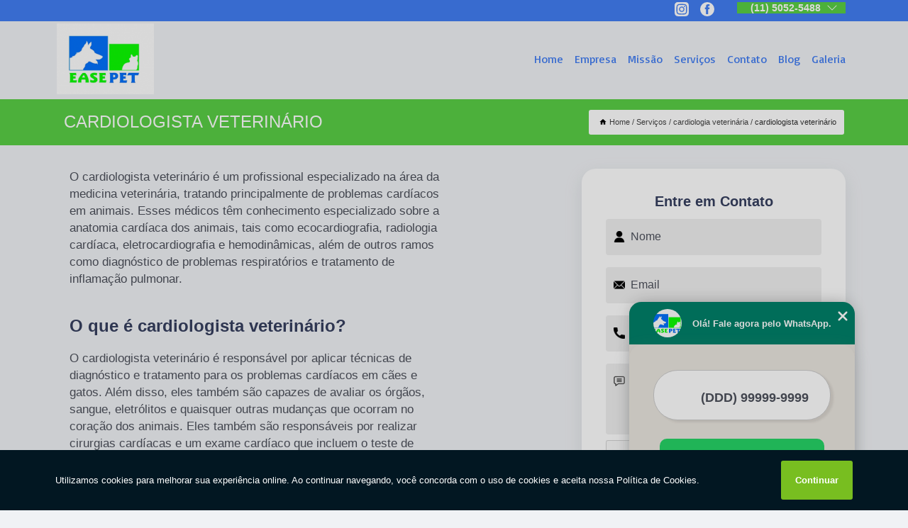

--- FILE ---
content_type: text/html; charset=utf-8
request_url: https://veterinariamoema.com.br/cardiologista-veterinario
body_size: 23136
content:
<!DOCTYPE html>
<!--[if lt IE 7]>
<html class="no-js lt-ie9 lt-ie8 lt-ie7"> <![endif]-->
<!--[if IE 7]>
<html class="no-js lt-ie9 lt-ie8"> <![endif]-->
<!--[if IE 8]>
<html class="no-js lt-ie9"> <![endif]-->
<!--[if gt IE 8]><!-->
<html class="no-js" lang="pt-br"> <!--<![endif]-->
<head>

<!-- Google Tag Manager -->
<script>(function(w,d,s,l,i){w[l]=w[l]||[];w[l].push({'gtm.start':
        new Date().getTime(),event:'gtm.js'});var f=d.getElementsByTagName(s)[0],
        j=d.createElement(s),dl=l!='dataLayer'?'&l='+l:'';j.async=true;j.src=
        'https://www.googletagmanager.com/gtm.js?id='+i+dl;f.parentNode.insertBefore(j,f);
        })(window,document,'script','dataLayer','GTM-NSB626H');</script>
        <!-- End Google Tag Manager -->


<link rel="preconnect" href="https://fonts.googleapis.com">
  <link rel="preconnect" href="https://fonts.gstatic.com" crossorigin>

  <link rel="preload" href="https://veterinariamoema.com.br/css/theme.css" as="style">
  <link rel="preload" href="https://veterinariamoema.com.br/css/main.css" as="style">
      
  <title>Cardiologista Veterinário        - Ease Pet Clínica Veterinária em São Paulo</title>
    <meta charset="utf-8">
    <link rel="shortcut icon" href="https://veterinariamoema.com.br/imagens/favicon.ico">
    <base href="https://veterinariamoema.com.br/">
            <meta name="google-site-verification" content="m0f_oYEDOugt8Rs32f8N0YT4v9TKfhhpl1FacMBCnOs"/>
                <meta name="msvalidate.01" content="DCADF5EBCA288EB1BACCE4BA30DF813B"/>
    
        

    
      
    
    <meta name="keywords" content="cardiologista veterinário">
    <meta name="viewport" content="width=device-width, initial-scale=1.0">
    <meta name="geo.position"
          content=";">
    <meta name="geo.region" content="">
    <meta name="geo.placename" content="">
    <meta name="ICBM"
          content=",">
    <meta name="robots" content="index,follow">
    <meta name="rating" content="General">
    <meta name="revisit-after" content="7 days">
    <meta name="author" content="Ease Pet">
    <meta property="og:region" content="Brasil">
    <meta property="og:title"
          content="cardiologista veterinário - Ease Pet Clínica Veterinária em São Paulo">
    <meta property="og:type" content="article">
    <meta property="og:image"
          content="https://veterinariamoema.com.br/imagens/logo.png">
    <meta property="og:url"
          content="https://veterinariamoema.com.br/cardiologista-veterinario">
    <meta property="og:description" content="">
    <meta property="og:site_name" content="Ease Pet">
        <link rel="canonical" href="https://veterinariamoema.com.br/cardiologista-veterinario">
    <link rel="stylesheet" href="https://veterinariamoema.com.br/css/theme.css" >
    <link rel="stylesheet" href="https://veterinariamoema.com.br/css/main.css" >
    
    
    <!-- Desenvolvido por BUSCA CLIENTES - www.buscaclientes.com.br -->
</head> 

<body data-pagina="136aaebaf5c4cecf131d6ab6b74875e3">

 <!-- Google Tag Manager (noscript) -->
 <noscript><iframe src="https://www.googletagmanager.com/ns.html?id=GTM-NSB626H"
        height="0" width="0" style="display:none;visibility:hidden"></iframe></noscript>
        <!-- End Google Tag Manager (noscript) -->

    <header>
          <!--  -->

  <!-- Inicio do Tell  -->
<div class="contact">

  <div class="wrapper">

    <div class="social-container">
      <ul class="social-icons">
      </ul>

    </div>

    <div class="tel">
      <div id="telefones">
        <p>(11) 5052-5488</p>
        <svg xmlns="http://www.w3.org/2000/svg" width="16" height="16" fill="currentColor" class="bi bi-chevron-down" viewBox="0 0 16 16">
        <path fill-rule="evenodd" d="M1.646 4.646a.5.5 0 0 1 .708 0L8 10.293l5.646-5.647a.5.5 0 0 1 .708.708l-6 6a.5.5 0 0 1-.708 0l-6-6a.5.5 0 0 1 0-.708z"/>
      </svg>
      </div>
      <div class="tel-dropdown">
       
        <p> (11) <span><a rel="nofollow" class="tel follow-click"
              data-origem="cabecalho-telefone-"
              title="Telefone  - Ease Pet"
              href="tel:+551150525488">5052-5488</a>
          </span></p><p> (11) <span><a rel="nofollow" class="tel follow-click"
              data-origem="cabecalho-telefone-2"
              title="Telefone 2 - Ease Pet"
              href="tel:+551150525486">5052-5486</a>
          </span></p><p> (11) <span><a rel="nofollow" class="tel follow-click"
              data-origem="cabecalho-telefone-3"
              title="Telefone 3 - Ease Pet"
              href="tel:+5511967775488">96777-5488</a>
          </span></p>        
      </div>

    </div>

  </div>
</div>
<!-- Fim do tel -->
<!-- -->
<nav class="navbar">
    <!--  -->  
  <div class="logo">
    <a href="https://veterinariamoema.com.br/" class="pagina-logo" data-area="paginaLogo"
      title="Ease Pet - Clínica Veterinária em São Paulo">
      <img  src="https://veterinariamoema.com.br/imagens/logo.png" width="250" height="200"
       title="Logo - Ease Pet"
        alt="cardiologista veterinário - Ease Pet">
    </a>
  </div>
  <!-- -->
  
  <div class="hamburguer">
    <span></span>
    <span></span>
    <span></span>
  </div>

  <ul class="menu">
            <li><a class="btn-home" data-area="paginaHome"        href="https://veterinariamoema.com.br/"
        title="Home">Home</a></li>        <li><a         href="https://veterinariamoema.com.br/empresa"
        title="Empresa">Empresa</a></li>        <li><a         href="https://veterinariamoema.com.br/missao"
        title="Missão">Missão</a></li>        <li class="dropdown"><a         href="https://veterinariamoema.com.br/servicos"
        title="Serviços">Serviços</a>                            <ul class="sub-menu hidden">                        <li class="dropdown"><a
                                href="https://veterinariamoema.com.br/cardiologia-veterinaria"
                                title="cardiologia veterinária">Cardiologia veterinária</a>
                        
                        </li>                        <li class="dropdown"><a
                                href="https://veterinariamoema.com.br/cardiologista-de-pets"
                                title="cardiologista de pets">Cardiologista de pets</a>
                        
                        </li>                        <li class="dropdown"><a
                                href="https://veterinariamoema.com.br/cardiologista-para-pets"
                                title="cardiologista para pets">Cardiologista para pets</a>
                        
                        </li>                        <li class="dropdown"><a
                                href="https://veterinariamoema.com.br/castracao-de-animais"
                                title="castração de animais">Castração de animais</a>
                        
                        </li>                        <li class="dropdown"><a
                                href="https://veterinariamoema.com.br/castracao-de-cachorros"
                                title="castração de cachorros">Castração de cachorros</a>
                        
                        </li>                        <li class="dropdown"><a
                                href="https://veterinariamoema.com.br/castracao-de-gatos"
                                title="castração de gatos">Castração de gatos</a>
                        
                        </li>                        <li class="dropdown"><a
                                href="https://veterinariamoema.com.br/cirurgia-para-cachorros"
                                title="cirurgia para cachorros">Cirurgia para cachorros</a>
                        
                        </li>                        <li class="dropdown"><a
                                href="https://veterinariamoema.com.br/cirurgia-para-pets"
                                title="cirurgia para pets">Cirurgia para pets</a>
                        
                        </li>                        <li class="dropdown"><a
                                href="https://veterinariamoema.com.br/cirurgias-para-cachorros"
                                title="cirurgias para cachorros">Cirurgias para cachorros</a>
                        
                        </li>                        <li class="dropdown"><a
                                href="https://veterinariamoema.com.br/clinicas-pet"
                                title="clinicas pet">Clinicas pet</a>
                        
                        </li>                        <li class="dropdown"><a
                                href="https://veterinariamoema.com.br/clinicas-veterinarias"
                                title="clínicas veterinárias">Clínicas veterinárias</a>
                        
                        </li>                        <li class="dropdown"><a
                                href="https://veterinariamoema.com.br/clinicas-veterinarias-para-animais"
                                title="clínicas veterinárias para animais">Clínicas veterinárias para animais</a>
                        
                        </li>                        <li class="dropdown"><a
                                href="https://veterinariamoema.com.br/dermatologista-para-pets"
                                title="dermatologista para pets">Dermatologista para pets</a>
                        
                        </li>                        <li class="dropdown"><a
                                href="https://veterinariamoema.com.br/especialidades-para-pet"
                                title="especialidades para pet">Especialidades para pet</a>
                        
                        </li>                        <li class="dropdown"><a
                                href="https://veterinariamoema.com.br/exames-veterinarios"
                                title="exames veterinários">Exames veterinários</a>
                        
                        </li>                        <li class="dropdown"><a
                                href="https://veterinariamoema.com.br/medicamentos-para-animais"
                                title="medicamentos para animais">Medicamentos para animais</a>
                        
                        </li>                        <li class="dropdown"><a
                                href="https://veterinariamoema.com.br/nutricionista-para-pets"
                                title="nutricionista para pets">Nutricionista para pets</a>
                        
                        </li>                        <li class="dropdown"><a
                                href="https://veterinariamoema.com.br/odontologia-veterinaria"
                                title="odontologia veterinária">Odontologia veterinária</a>
                        
                        </li>                        <li class="dropdown"><a
                                href="https://veterinariamoema.com.br/oftalmologia-veterinaria"
                                title="oftalmologia veterinária">Oftalmologia veterinária</a>
                        
                        </li>                        <li class="dropdown"><a
                                href="https://veterinariamoema.com.br/oftalmologista-para-pets"
                                title="oftalmologista para pets">Oftalmologista para pets</a>
                        
                        </li>                        <li class="dropdown"><a
                                href="https://veterinariamoema.com.br/ortopedia-veterinaria"
                                title="ortopedia veterinária">Ortopedia veterinária</a>
                        
                        </li>                        <li class="dropdown"><a
                                href="https://veterinariamoema.com.br/remedios-para-animais"
                                title="remédios para animais">Remédios para animais</a>
                        
                        </li>                        <li class="dropdown"><a
                                href="https://veterinariamoema.com.br/remedios-para-carrapato"
                                title="remédios para carrapato">Remédios para carrapato</a>
                        
                        </li>                        <li class="dropdown"><a
                                href="https://veterinariamoema.com.br/remedios-para-gatos"
                                title="remédios para gatos">Remédios para gatos</a>
                        
                        </li>                        <li class="dropdown"><a
                                href="https://veterinariamoema.com.br/remedios-para-pulga-de-cachorro"
                                title="remédios para pulga de cachorro">Remédios para pulga de cachorro</a>
                        
                        </li>                        <li class="dropdown"><a
                                href="https://veterinariamoema.com.br/remedios-para-pulga-de-gatos"
                                title="remédios para pulga de gatos">Remédios para pulga de gatos</a>
                        
                        </li>                        <li class="dropdown"><a
                                href="https://veterinariamoema.com.br/vacinas-para-animais"
                                title="vacinas para animais">Vacinas para animais</a>
                        
                        </li>                        <li class="dropdown"><a
                                href="https://veterinariamoema.com.br/veterinarios"
                                title="veterinários">Veterinários</a>
                        
                        </li>                        <li class="dropdown"><a
                                href="https://veterinariamoema.com.br/veterinarios-especialistas"
                                title="veterinários especialistas">Veterinários especialistas</a>
                        
                        </li></ul>
            </li>        <li><a         href="https://veterinariamoema.com.br/contato"
        title="Contato">Contato</a></li>
  </ul>

</nav>
    </header>

 

    <main>
    <div class="wrapper" id="wrapper-category">
        <h1 class="title-wrapper">Cardiologista Veterinário</h1>
            <div class="container">

<div id="breadcrumb">
		<ol itemscope itemtype="http://schema.org/BreadcrumbList">
								<li><img width="10" height="10" alt="svgImg" src="[data-uri]" style="
					    margin: 1px 4px 0;
					"/>
					<li itemprop="itemListElement" itemscope
						itemtype="http://schema.org/ListItem">
						<a itemprop="item" href="https://veterinariamoema.com.br/">
							<span itemprop="name">Home</span></a>
						<meta itemprop="position" content="1"/>
					</li>
											<li itemprop="itemListElement" itemscope itemtype="http://schema.org/ListItem">
							<a itemprop="item"
							   href="https://veterinariamoema.com.br/servicos">
								<span itemprop="name">Serviços</span></a>
							<meta itemprop="position" content="2"/>
						</li>
												<li itemprop="itemListElement" itemscope itemtype="http://schema.org/ListItem">
							<a itemprop="item"
							   href="https://veterinariamoema.com.br/cardiologia-veterinaria">
								<span itemprop="name">cardiologia veterinária</span></a>
							<meta itemprop="position" content="3"/>
						</li>
												<li><span>cardiologista veterinário</span></li>
								</ol>
</div>

</div>

    </div>


        <div class="wrapper text">
            <article class="readMore">
                
                <p>O cardiologista veterinário é um profissional especializado na área da medicina veterinária, tratando principalmente de problemas cardíacos em animais. Esses médicos têm conhecimento especializado sobre a anatomia cardíaca dos animais, tais como ecocardiografia, radiologia cardíaca, eletrocardiografia e hemodinâmicas, além de outros ramos como diagnóstico de problemas respiratórios e tratamento de inflamação pulmonar.</p>


<h2>O que é cardiologista veterinário?</h2>

<p>O cardiologista veterinário é responsável por aplicar técnicas de diagnóstico e tratamento para os problemas cardíacos em cães e gatos. Além disso, eles também são capazes de avaliar os órgãos, sangue, eletrólitos e quaisquer outras mudanças que ocorram no coração dos animais. Eles também são responsáveis por realizar cirurgias cardíacas e um exame cardíaco que incluem o teste de eletrocardiogramas.</p>


<h3>Como funciona?</h3>

<p>O cardiologista veterinário trabalha em conjunto com o médico veterinário para identificar, prevenir e tratar doenças cardíacas em animais. Esse profissional irá realizar os exames, observar o comportamento do animal, realizar os exames de sangue, ultrassom e outras técnicas que irão fornecer informações importantes para o diagnóstico do animal. Os resultados destes exames servirão como base para o tratamento da doença, se for necessário.</p>


<h2>Vantagens do cardiologista veterinário</h2>

<ul>
<li>Auxílio para prevenção de doenças cardíacas;</li>
<li>Monitoramento das condições cardíacas dos animais;</li>
<li>Realização de tratamentos específicos para patologias cardíacas;</li>
<li>Especialização para auxiliar os pets a ter uma qualidade de vida melhor;</li>
<li>Realização de cirurgias cardíacas quando necessário;</li>
</ul>

<p>Conte com a Ease Pet para ajudar seu pet a ter uma vida saudável. A Ease Pet é especializada em clínica veterinária, pet shop e banho e tosa, além de possuir uma equipe altamente qualificada para fazer um acompanhamento eficaz à saúde dos animais. Realize uma cotação em nosso site e garanta o melhor cuidado para o seu pet.</p>
                            </article>

            <div class="collum-subject" style="max-width : 600px; ">
                    <div class="formCotacao">
    <form action="https://veterinariamoema.com.br/enviar-cotacao" id="formulario-cotacao" method="post">
        <div class="header">
            <h3>Entre em Contato</h3>
        </div>
        <input type="hidden" name="acao" value="cotacao">
        <input type="hidden" name="produto_nome" value="">
        <input class="url-atual" type="hidden" name="produto_url" value="">
        <input class="url-atual" type="hidden" name="produto_ref" value="">
        <input type="hidden" name="imagem" value="" />
        <input type="hidden" name="site" value="https://veterinariamoema.com.br/" />
        <input type="hidden" name="email" value="easepet@gmail.com" />
                <input type="hidden" name="projeto" value="5907" />

        <div class="item-form" id="campos-formulario">
            
        <img  alt="user" width="16" height="16" src="https://veterinariamoema.com.br/imagens/user.png" class= "icon-form">

            <input  type="text" name="nome" placeholder="Nome" required>
    
            <p class="error-message" id="erro_nome"></p>
            <img alt="mail" width="16" height="16" src="https://veterinariamoema.com.br/imagens/email.png" class= "icon-form">

            <input  type="email" name="email_contato"
                placeholder="Email" required>
            <p class="error-message" id="erro_email_contato"></p>
            <img alt="tel" width="16" height="16" src="https://veterinariamoema.com.br/imagens/call.png" class= "icon-form">

            <input  type="text" name="telefone"
                class="telefone" placeholder="Telefone" required>
            
            <p class="error-message" id="erro_telefone"></p>

            <p class="error-message" id="erro_palavra"></p>
        </div>

        <div class="item-form" id="mensagem-formulario">
        <img  alt="message" width="16" height="16" src="https://veterinariamoema.com.br/imagens/comment.png" class= "icon-form">

            <textarea  name="mensagem"
                placeholder="Sua mensagem"></textarea>
            <p class="error-message" id="erro_mensagem"></p>
           
        </div>
        <div class="clear"></div>

        <div class="cta-formulario">
            <div class="seguranca-cta-formulario">
                <div class="item-cta">
                                        <div class="g-recaptcha" data-sitekey="6Le8sUAkAAAAAFZk5cyB1LXk5FOIwO9bHb6HNQ0Z">
                    </div>
                                    </div>
                <div class="item-cta">
                <button type="button" id="btn-enviar-cotacao" class="btn-verde">Enviar</button>

                    <img  loading="lazy" src="imagens/ajax-loader.gif"  class="image-loading" id="loader-ajax" alt="Aguarde..."
                        title="Aguarde..." style="display:none">
                </div>
            </div>
        </div>

        

    </form>
    </div>
    

    
                
<div id="servicosTabsDois">
<h4>
Atendemos também em: </h4><br/>
        <ul class="nav">
        <li class="nav-two"><a rel="nofollow" href="#id1-0" class="current" title="Selecione">Selecione:</a></li>

                    <li class="nav-two">
                <a title=" ZONA SUL" class=""
                   href="#id535-535">
                     ZONA SUL                </a>
            </li>
            
    </ul>
    <div class="regioes-open" onclick="chamarDistritos()">
        <span class="openMenu"></span>
        <span class="openMenu right-bar"></span>
    </div>
    <div class="list-wrap">
        <ul id="id1-0">
            <li></li>
        </ul>
                    <ul class="hide regioesCat" id="id535-535">
               <li> <span class="closePopup">x</span> </li>
                                    <li><strong> Fazenda Morumbi</strong></li>
                                    <li><strong>Aeroporto</strong></li>
                                    <li><strong>Alto da Boa Vista</strong></li>
                                    <li><strong>Brooklin</strong></li>
                                    <li><strong>Campo Belo</strong></li>
                                    <li><strong>Campo Grande</strong></li>
                                    <li><strong>Cerqueira César</strong></li>
                                    <li><strong>Chácara Flora</strong></li>
                                    <li><strong>Chácara Santo Antônio</strong></li>
                                    <li><strong>Cidade Ademar</strong></li>
                                    <li><strong>Cidade Jardim</strong></li>
                                    <li><strong>Cidade Monções</strong></li>
                                    <li><strong>Granja Julieta</strong></li>
                                    <li><strong>Heliópolis</strong></li>
                                    <li><strong>Ibirapuera</strong></li>
                                    <li><strong>Indianópolis</strong></li>
                                    <li><strong>Ipiranga</strong></li>
                                    <li><strong>Itaim Bibi</strong></li>
                                    <li><strong>Jabaquara</strong></li>
                                    <li><strong>Jardim América</strong></li>
                                    <li><strong>Jardim Europa</strong></li>
                                    <li><strong>Jardim Leonor</strong></li>
                                    <li><strong>Jardim Luzitânia</strong></li>
                                    <li><strong>Jardim Marajoara</strong></li>
                                    <li><strong>Jardim Morumbi</strong></li>
                                    <li><strong>Jardim Novo Mundo</strong></li>
                                    <li><strong>Jardim Panorama</strong></li>
                                    <li><strong>Jardim Paulista</strong></li>
                                    <li><strong>Jardim Paulistano</strong></li>
                                    <li><strong>Jardim das Acácias</strong></li>
                                    <li><strong>Jardins</strong></li>
                                    <li><strong>Jockey Club</strong></li>
                                    <li><strong>Jockey Clube</strong></li>
                                    <li><strong>Moema</strong></li>
                                    <li><strong>Morumbi</strong></li>
                                    <li><strong>Pacaembu</strong></li>
                                    <li><strong>Paineiras do Morumbi</strong></li>
                                    <li><strong>Paraíso</strong></li>
                                    <li><strong>Paraíso do Morumbi</strong></li>
                                    <li><strong>Planalto Paulista</strong></li>
                                    <li><strong>Real Parque</strong></li>
                                    <li><strong>Sacomã</strong></li>
                                    <li><strong>Santa Cruz</strong></li>
                                    <li><strong>Santo Amaro</strong></li>
                                    <li><strong>Saúde</strong></li>
                                    <li><strong>Socorro</strong></li>
                                    <li><strong>Vila Cordeiro</strong></li>
                                    <li><strong>Vila Cruzeiro</strong></li>
                                    <li><strong>Vila Mariana</strong></li>
                                    <li><strong>Vila Morumbi</strong></li>
                                    <li><strong>Vila Nova Conceição</strong></li>
                                    <li><strong>Vila Olímpia</strong></li>
                                    <li><strong>Vila Tramontano</strong></li>
                                    <li><strong>Vila Uberabinha</strong></li>
                                    <li><strong>Zona Sul</strong></li>
                                    <li><strong>cidade monções</strong></li>
                                    <li><strong>Água Funda</strong></li>
                                </ul>                
        
    </div>
</div>
            </div>
        </div>


        <div class="categorias">
            <div id="prova_social" class="prova_social owl-carousel owl-theme"><div class="item"><div class="review" itemscope itemtype="https://schema.org/Review"><div class="item_review" itemprop="itemReviewed" itemscope itemtype="https://schema.org/Organization"><span itemprop="name">Ease Pet</span></div><span itemprop="reviewRating" itemscope itemtype="https://schema.org/Rating"> <span class="ration" itemprop="ratingValue">5</span> </span> <b><span class="title" itemprop="name">"Ótimo trabalho!"</span> </b><span itemprop="author" itemscope itemtype="https://schema.org/Person"> <span class="name" itemprop="name">Simone Rosa</span> </span><span class="review_body" itemprop="reviewBody">A Dra. Cybele é maravilhosa, extremamente atenciosa, profissional, com olhar apurado que atende com amor, empatia, toma e orienta sempre as melhores decisões. Eu super recomendo para todos os tutores que buscam o melhor para seu pet - como eu</span></div></div><div class="item"><div class="review" itemscope itemtype="https://schema.org/Review"><div class="item_review" itemprop="itemReviewed" itemscope itemtype="https://schema.org/Organization"><span itemprop="name">Ease Pet</span></div><span itemprop="reviewRating" itemscope itemtype="https://schema.org/Rating"> <span class="ration" itemprop="ratingValue">1</span> </span> <b><span class="title" itemprop="name">"Excelente atendimento."</span> </b><span itemprop="author" itemscope itemtype="https://schema.org/Person"> <span class="name" itemprop="name">gatosemel mel</span> </span><span class="review_body" itemprop="reviewBody">Excelente atendimento, com muito amor e dedicação. As Dras Cybele e Carol são  muito competentes, recomendadíssimo!</span></div></div><div class="item"><div class="review" itemscope itemtype="https://schema.org/Review"><div class="item_review" itemprop="itemReviewed" itemscope itemtype="https://schema.org/Organization"><span itemprop="name">Ease Pet</span></div><span itemprop="reviewRating" itemscope itemtype="https://schema.org/Rating"> <span class="ration" itemprop="ratingValue">5</span> </span> <b><span class="title" itemprop="name">"Serviço de qualidade"</span> </b><span itemprop="author" itemscope itemtype="https://schema.org/Person"> <span class="name" itemprop="name">Keilla Mara Freitas</span> </span><span class="review_body" itemprop="reviewBody">Muito competentes, atenciosas e carinhosas.</span></div></div><div class="item"><div class="review" itemscope itemtype="https://schema.org/Review"><div class="item_review" itemprop="itemReviewed" itemscope itemtype="https://schema.org/Organization"><span itemprop="name">Ease Pet</span></div><span itemprop="reviewRating" itemscope itemtype="https://schema.org/Rating"> <span class="ration" itemprop="ratingValue">5</span> </span> <b><span class="title" itemprop="name">"Ótimo trabalho"</span> </b><span itemprop="author" itemscope itemtype="https://schema.org/Person"> <span class="name" itemprop="name">Fatima Barata</span> </span><span class="review_body" itemprop="reviewBody">Sao duas super profissionais, super recomendo</span></div></div><div class="item"><div class="review" itemscope itemtype="https://schema.org/Review"><div class="item_review" itemprop="itemReviewed" itemscope itemtype="https://schema.org/Organization"><span itemprop="name">Ease Pet</span></div><span itemprop="reviewRating" itemscope itemtype="https://schema.org/Rating"> <span class="ration" itemprop="ratingValue">5</span> </span> <b><span class="title" itemprop="name">"Recomendo!"</span> </b><span itemprop="author" itemscope itemtype="https://schema.org/Person"> <span class="name" itemprop="name">Leandro Gomes</span> </span><span class="review_body" itemprop="reviewBody">Ótimas veterinárias, recomendo.</span></div></div></div>        </div>

        <div class="categorias">
           
                <section class="container">
        
        <section id="owl-thumbs" class="owl-carousel owl-theme">                <div class="item">                    <p class="box-referencia">Cod.:<span
                            id="imagem-ref-0">21406</span></p>                                        
                    <figure>
                        <a href="https://veterinariamoema.com.br/imagens/cardiologia-especializada-em-cachorros-agendar.jpg" class="lightbox fancybox imagem-lightbox"
                    data-id="imagem-0" title="cardiologia especializada em cachorros agendar Vila Olímpia">
                    <img loading="lazy" width="160" height="160" src="https://veterinariamoema.com.br/imagens/thumb/cardiologia-especializada-em-cachorros-agendar.jpg" id="imagem-0"
                    alt="cardiologia especializada em cachorros agendar Vila Olímpia" title="cardiologia especializada em cachorros agendar Vila Olímpia"></a>
                <figcaption><a href="https://veterinariamoema.com.br/cardiologia-veterinaria/cardiologista-veterinario/cardiologia-especializada-em-cachorros-agendar-vila-olimpia" class="lightbox fancybox titulo-galeria"
                        data-id="imagem-0"
                        title="cardiologia especializada em cachorros agendar Vila Olímpia"> <h3>
                        cardiologia especializada em cachorros agendar Vila Olímpia</h3>  </a>  </figcaption>
                 </figure>   
            </div> 
                            <div class="item">                    <p class="box-referencia">Cod.:<span
                            id="imagem-ref-1">21407</span></p>                                        
                    <figure>
                        <a href="https://veterinariamoema.com.br/imagens/cardiologia-especializada-em-gatos.jpg" class="lightbox fancybox imagem-lightbox"
                    data-id="imagem-1" title="cardiologia especializada em gatos Vila Mariana">
                    <img loading="lazy" width="160" height="160" src="https://veterinariamoema.com.br/imagens/thumb/cardiologia-especializada-em-gatos.jpg" id="imagem-1"
                    alt="cardiologia especializada em gatos Vila Mariana" title="cardiologia especializada em gatos Vila Mariana"></a>
                <figcaption><a href="https://veterinariamoema.com.br/cardiologia-veterinaria/cardiologista-veterinario/cardiologia-especializada-em-gatos-vila-mariana" class="lightbox fancybox titulo-galeria"
                        data-id="imagem-1"
                        title="cardiologia especializada em gatos Vila Mariana"> <h3>
                        cardiologia especializada em gatos Vila Mariana</h3>  </a>  </figcaption>
                 </figure>   
            </div> 
                            <div class="item">                    <p class="box-referencia">Cod.:<span
                            id="imagem-ref-2">21408</span></p>                                        
                    <figure>
                        <a href="https://veterinariamoema.com.br/imagens/clinica-de-cardiologista-veterinario.jpg" class="lightbox fancybox imagem-lightbox"
                    data-id="imagem-2" title="clínica de cardiologista veterinário Jardim Marajoara">
                    <img loading="lazy" width="160" height="160" src="https://veterinariamoema.com.br/imagens/thumb/clinica-de-cardiologista-veterinario.jpg" id="imagem-2"
                    alt="clínica de cardiologista veterinário Jardim Marajoara" title="clínica de cardiologista veterinário Jardim Marajoara"></a>
                <figcaption><a href="https://veterinariamoema.com.br/cardiologia-veterinaria/cardiologista-veterinario/clinica-de-cardiologista-veterinario-jardim-marajoara" class="lightbox fancybox titulo-galeria"
                        data-id="imagem-2"
                        title="clínica de cardiologista veterinário Jardim Marajoara"> <h3>
                        clínica de cardiologista veterinário Jardim Marajoara</h3>  </a>  </figcaption>
                 </figure>   
            </div> 
                            <div class="item">                    <p class="box-referencia">Cod.:<span
                            id="imagem-ref-3">21409</span></p>                                        
                    <figure>
                        <a href="https://veterinariamoema.com.br/imagens/clinica-de-cardiologia-animal-veterinaria.jpg" class="lightbox fancybox imagem-lightbox"
                    data-id="imagem-3" title="clínica de cardiologia animal veterinária Sacomã">
                    <img loading="lazy" width="160" height="160" src="https://veterinariamoema.com.br/imagens/thumb/clinica-de-cardiologia-animal-veterinaria.jpg" id="imagem-3"
                    alt="clínica de cardiologia animal veterinária Sacomã" title="clínica de cardiologia animal veterinária Sacomã"></a>
                <figcaption><a href="https://veterinariamoema.com.br/cardiologia-veterinaria/cardiologista-veterinario/clinica-de-cardiologia-animal-veterinaria-sacoma" class="lightbox fancybox titulo-galeria"
                        data-id="imagem-3"
                        title="clínica de cardiologia animal veterinária Sacomã"> <h3>
                        clínica de cardiologia animal veterinária Sacomã</h3>  </a>  </figcaption>
                 </figure>   
            </div> 
                            <div class="item">                    <p class="box-referencia">Cod.:<span
                            id="imagem-ref-4">21410</span></p>                                        
                    <figure>
                        <a href="https://veterinariamoema.com.br/imagens/veterinario-cardiologista.jpg" class="lightbox fancybox imagem-lightbox"
                    data-id="imagem-4" title="veterinário cardiologista Campo Grande">
                    <img loading="lazy" width="160" height="160" src="https://veterinariamoema.com.br/imagens/thumb/veterinario-cardiologista.jpg" id="imagem-4"
                    alt="veterinário cardiologista Campo Grande" title="veterinário cardiologista Campo Grande"></a>
                <figcaption><a href="https://veterinariamoema.com.br/cardiologia-veterinaria/cardiologista-veterinario/veterinario-cardiologista-campo-grande" class="lightbox fancybox titulo-galeria"
                        data-id="imagem-4"
                        title="veterinário cardiologista Campo Grande"> <h3>
                        veterinário cardiologista Campo Grande</h3>  </a>  </figcaption>
                 </figure>   
            </div> 
                            <div class="item">                    <p class="box-referencia">Cod.:<span
                            id="imagem-ref-5">21411</span></p>                                        
                    <figure>
                        <a href="https://veterinariamoema.com.br/imagens/clinica-de-cardiologia-especializada-em-gatos.jpg" class="lightbox fancybox imagem-lightbox"
                    data-id="imagem-5" title="clínica de cardiologia especializada em gatos Santo Amaro">
                    <img loading="lazy" width="160" height="160" src="https://veterinariamoema.com.br/imagens/thumb/clinica-de-cardiologia-especializada-em-gatos.jpg" id="imagem-5"
                    alt="clínica de cardiologia especializada em gatos Santo Amaro" title="clínica de cardiologia especializada em gatos Santo Amaro"></a>
                <figcaption><a href="https://veterinariamoema.com.br/cardiologia-veterinaria/cardiologista-veterinario/clinica-de-cardiologia-especializada-em-gatos-santo-amaro" class="lightbox fancybox titulo-galeria"
                        data-id="imagem-5"
                        title="clínica de cardiologia especializada em gatos Santo Amaro"> <h3>
                        clínica de cardiologia especializada em gatos Santo Amaro</h3>  </a>  </figcaption>
                 </figure>   
            </div> 
                            <div class="item">                    <p class="box-referencia">Cod.:<span
                            id="imagem-ref-6">21412</span></p>                                        
                    <figure>
                        <a href="https://veterinariamoema.com.br/imagens/cardiologista-para-gatos-agendar.jpg" class="lightbox fancybox imagem-lightbox"
                    data-id="imagem-6" title="cardiologista para gatos agendar Chácara Santo Antônio">
                    <img loading="lazy" width="160" height="160" src="https://veterinariamoema.com.br/imagens/thumb/cardiologista-para-gatos-agendar.jpg" id="imagem-6"
                    alt="cardiologista para gatos agendar Chácara Santo Antônio" title="cardiologista para gatos agendar Chácara Santo Antônio"></a>
                <figcaption><a href="https://veterinariamoema.com.br/cardiologia-veterinaria/cardiologista-veterinario/cardiologista-para-gatos-agendar-chacara-santo-antonio" class="lightbox fancybox titulo-galeria"
                        data-id="imagem-6"
                        title="cardiologista para gatos agendar Chácara Santo Antônio"> <h3>
                        cardiologista para gatos agendar Chácara Santo Antônio</h3>  </a>  </figcaption>
                 </figure>   
            </div> 
                            <div class="item">                    <p class="box-referencia">Cod.:<span
                            id="imagem-ref-7">21413</span></p>                                        
                    <figure>
                        <a href="https://veterinariamoema.com.br/imagens/clinica-especializada-em-cardiologia-em-pequenos-animais.jpg" class="lightbox fancybox imagem-lightbox"
                    data-id="imagem-7" title="clínica especializada em cardiologia em pequenos animais Jardim Novo Mundo">
                    <img loading="lazy" width="160" height="160" src="https://veterinariamoema.com.br/imagens/thumb/clinica-especializada-em-cardiologia-em-pequenos-animais.jpg" id="imagem-7"
                    alt="clínica especializada em cardiologia em pequenos animais Jardim Novo Mundo" title="clínica especializada em cardiologia em pequenos animais Jardim Novo Mundo"></a>
                <figcaption><a href="https://veterinariamoema.com.br/cardiologia-veterinaria/cardiologista-veterinario/clinica-especializada-em-cardiologia-em-pequenos-animais-jardim-novo-mundo" class="lightbox fancybox titulo-galeria"
                        data-id="imagem-7"
                        title="clínica especializada em cardiologia em pequenos animais Jardim Novo Mundo"> <h3>
                        clínica especializada em cardiologia em pequenos animais Jardim Novo Mundo</h3>  </a>  </figcaption>
                 </figure>   
            </div> 
                            <div class="item">                    <p class="box-referencia">Cod.:<span
                            id="imagem-ref-8">21414</span></p>                                        
                    <figure>
                        <a href="https://veterinariamoema.com.br/imagens/cardiologia-em-pequenos-animais-marcar.jpg" class="lightbox fancybox imagem-lightbox"
                    data-id="imagem-8" title="cardiologia em pequenos animais marcar Jardim Europa">
                    <img loading="lazy" width="160" height="160" src="https://veterinariamoema.com.br/imagens/thumb/cardiologia-em-pequenos-animais-marcar.jpg" id="imagem-8"
                    alt="cardiologia em pequenos animais marcar Jardim Europa" title="cardiologia em pequenos animais marcar Jardim Europa"></a>
                <figcaption><a href="https://veterinariamoema.com.br/cardiologia-veterinaria/cardiologista-veterinario/cardiologia-em-pequenos-animais-marcar-jardim-europa" class="lightbox fancybox titulo-galeria"
                        data-id="imagem-8"
                        title="cardiologia em pequenos animais marcar Jardim Europa"> <h3>
                        cardiologia em pequenos animais marcar Jardim Europa</h3>  </a>  </figcaption>
                 </figure>   
            </div> 
                            <div class="item">                    <p class="box-referencia">Cod.:<span
                            id="imagem-ref-9">21415</span></p>                                        
                    <figure>
                        <a href="https://veterinariamoema.com.br/imagens/cardiologia-especializada-em-gatos-marcar.jpg" class="lightbox fancybox imagem-lightbox"
                    data-id="imagem-9" title="cardiologia especializada em gatos marcar Água Funda">
                    <img loading="lazy" width="160" height="160" src="https://veterinariamoema.com.br/imagens/thumb/cardiologia-especializada-em-gatos-marcar.jpg" id="imagem-9"
                    alt="cardiologia especializada em gatos marcar Água Funda" title="cardiologia especializada em gatos marcar Água Funda"></a>
                <figcaption><a href="https://veterinariamoema.com.br/cardiologia-veterinaria/cardiologista-veterinario/cardiologia-especializada-em-gatos-marcar-agua-funda" class="lightbox fancybox titulo-galeria"
                        data-id="imagem-9"
                        title="cardiologia especializada em gatos marcar Água Funda"> <h3>
                        cardiologia especializada em gatos marcar Água Funda</h3>  </a>  </figcaption>
                 </figure>   
            </div> 
                            <div class="item">                    <p class="box-referencia">Cod.:<span
                            id="imagem-ref-10">21416</span></p>                                        
                    <figure>
                        <a href="https://veterinariamoema.com.br/imagens/clinica-de-cardiologia-veterinaria-basica.jpg" class="lightbox fancybox imagem-lightbox"
                    data-id="imagem-10" title="clínica de cardiologia veterinária básica Vila Morumbi">
                    <img loading="lazy" width="160" height="160" src="https://veterinariamoema.com.br/imagens/thumb/clinica-de-cardiologia-veterinaria-basica.jpg" id="imagem-10"
                    alt="clínica de cardiologia veterinária básica Vila Morumbi" title="clínica de cardiologia veterinária básica Vila Morumbi"></a>
                <figcaption><a href="https://veterinariamoema.com.br/cardiologia-veterinaria/cardiologista-veterinario/clinica-de-cardiologia-veterinaria-basica-vila-morumbi" class="lightbox fancybox titulo-galeria"
                        data-id="imagem-10"
                        title="clínica de cardiologia veterinária básica Vila Morumbi"> <h3>
                        clínica de cardiologia veterinária básica Vila Morumbi</h3>  </a>  </figcaption>
                 </figure>   
            </div> 
                            <div class="item">                    <p class="box-referencia">Cod.:<span
                            id="imagem-ref-11">21417</span></p>                                        
                    <figure>
                        <a href="https://veterinariamoema.com.br/imagens/clinica-de-cardiologia-veterinaria-basica.jpg" class="lightbox fancybox imagem-lightbox"
                    data-id="imagem-11" title="clínica de cardiologia veterinária básica Vila Olímpia">
                    <img loading="lazy" width="160" height="160" src="https://veterinariamoema.com.br/imagens/thumb/clinica-de-cardiologia-veterinaria-basica.jpg" id="imagem-11"
                    alt="clínica de cardiologia veterinária básica Vila Olímpia" title="clínica de cardiologia veterinária básica Vila Olímpia"></a>
                <figcaption><a href="https://veterinariamoema.com.br/cardiologia-veterinaria/cardiologista-veterinario/clinica-de-cardiologia-veterinaria-basica-vila-olimpia" class="lightbox fancybox titulo-galeria"
                        data-id="imagem-11"
                        title="clínica de cardiologia veterinária básica Vila Olímpia"> <h3>
                        clínica de cardiologia veterinária básica Vila Olímpia</h3>  </a>  </figcaption>
                 </figure>   
            </div> 
                            <div class="item">                    <p class="box-referencia">Cod.:<span
                            id="imagem-ref-12">21418</span></p>                                        
                    <figure>
                        <a href="https://veterinariamoema.com.br/imagens/cardiologia-animal-veterinaria.jpg" class="lightbox fancybox imagem-lightbox"
                    data-id="imagem-12" title="cardiologia animal veterinária Vila Olímpia">
                    <img loading="lazy" width="160" height="160" src="https://veterinariamoema.com.br/imagens/thumb/cardiologia-animal-veterinaria.jpg" id="imagem-12"
                    alt="cardiologia animal veterinária Vila Olímpia" title="cardiologia animal veterinária Vila Olímpia"></a>
                <figcaption><a href="https://veterinariamoema.com.br/cardiologia-veterinaria/cardiologista-veterinario/cardiologia-animal-veterinaria-vila-olimpia" class="lightbox fancybox titulo-galeria"
                        data-id="imagem-12"
                        title="cardiologia animal veterinária Vila Olímpia"> <h3>
                        cardiologia animal veterinária Vila Olímpia</h3>  </a>  </figcaption>
                 </figure>   
            </div> 
                            <div class="item">                    <p class="box-referencia">Cod.:<span
                            id="imagem-ref-13">21419</span></p>                                        
                    <figure>
                        <a href="https://veterinariamoema.com.br/imagens/cardiologia-especializada-em-gatos-agendar.jpg" class="lightbox fancybox imagem-lightbox"
                    data-id="imagem-13" title="cardiologia especializada em gatos agendar Real Parque">
                    <img loading="lazy" width="160" height="160" src="https://veterinariamoema.com.br/imagens/thumb/cardiologia-especializada-em-gatos-agendar.jpg" id="imagem-13"
                    alt="cardiologia especializada em gatos agendar Real Parque" title="cardiologia especializada em gatos agendar Real Parque"></a>
                <figcaption><a href="https://veterinariamoema.com.br/cardiologia-veterinaria/cardiologista-veterinario/cardiologia-especializada-em-gatos-agendar-real-parque" class="lightbox fancybox titulo-galeria"
                        data-id="imagem-13"
                        title="cardiologia especializada em gatos agendar Real Parque"> <h3>
                        cardiologia especializada em gatos agendar Real Parque</h3>  </a>  </figcaption>
                 </figure>   
            </div> 
                            <div class="item">                    <p class="box-referencia">Cod.:<span
                            id="imagem-ref-14">21420</span></p>                                        
                    <figure>
                        <a href="https://veterinariamoema.com.br/imagens/cardiologia-especializada-em-cachorros-agendar.jpg" class="lightbox fancybox imagem-lightbox"
                    data-id="imagem-14" title="cardiologia especializada em cachorros agendar Jardim Paulistano">
                    <img loading="lazy" width="160" height="160" src="https://veterinariamoema.com.br/imagens/thumb/cardiologia-especializada-em-cachorros-agendar.jpg" id="imagem-14"
                    alt="cardiologia especializada em cachorros agendar Jardim Paulistano" title="cardiologia especializada em cachorros agendar Jardim Paulistano"></a>
                <figcaption><a href="https://veterinariamoema.com.br/cardiologia-veterinaria/cardiologista-veterinario/cardiologia-especializada-em-cachorros-agendar-jardim-paulistano" class="lightbox fancybox titulo-galeria"
                        data-id="imagem-14"
                        title="cardiologia especializada em cachorros agendar Jardim Paulistano"> <h3>
                        cardiologia especializada em cachorros agendar Jardim Paulistano</h3>  </a>  </figcaption>
                 </figure>   
            </div> 
                            <div class="item">                    <p class="box-referencia">Cod.:<span
                            id="imagem-ref-15">21421</span></p>                                        
                    <figure>
                        <a href="https://veterinariamoema.com.br/imagens/clinica-especializada-em-cardiologista-veterinario.jpg" class="lightbox fancybox imagem-lightbox"
                    data-id="imagem-15" title="clínica especializada em cardiologista veterinário Jardim Leonor">
                    <img loading="lazy" width="160" height="160" src="https://veterinariamoema.com.br/imagens/thumb/clinica-especializada-em-cardiologista-veterinario.jpg" id="imagem-15"
                    alt="clínica especializada em cardiologista veterinário Jardim Leonor" title="clínica especializada em cardiologista veterinário Jardim Leonor"></a>
                <figcaption><a href="https://veterinariamoema.com.br/cardiologia-veterinaria/cardiologista-veterinario/clinica-especializada-em-cardiologista-veterinario-jardim-leonor" class="lightbox fancybox titulo-galeria"
                        data-id="imagem-15"
                        title="clínica especializada em cardiologista veterinário Jardim Leonor"> <h3>
                        clínica especializada em cardiologista veterinário Jardim Leonor</h3>  </a>  </figcaption>
                 </figure>   
            </div> 
                            <div class="item">                    <p class="box-referencia">Cod.:<span
                            id="imagem-ref-16">21422</span></p>                                        
                    <figure>
                        <a href="https://veterinariamoema.com.br/imagens/clinica-especializada-em-cardiologia-para-caes.jpg" class="lightbox fancybox imagem-lightbox"
                    data-id="imagem-16" title="clínica especializada em cardiologia para cães Jardim Morumbi">
                    <img loading="lazy" width="160" height="160" src="https://veterinariamoema.com.br/imagens/thumb/clinica-especializada-em-cardiologia-para-caes.jpg" id="imagem-16"
                    alt="clínica especializada em cardiologia para cães Jardim Morumbi" title="clínica especializada em cardiologia para cães Jardim Morumbi"></a>
                <figcaption><a href="https://veterinariamoema.com.br/cardiologia-veterinaria/cardiologista-veterinario/clinica-especializada-em-cardiologia-para-caes-jardim-morumbi" class="lightbox fancybox titulo-galeria"
                        data-id="imagem-16"
                        title="clínica especializada em cardiologia para cães Jardim Morumbi"> <h3>
                        clínica especializada em cardiologia para cães Jardim Morumbi</h3>  </a>  </figcaption>
                 </figure>   
            </div> 
                            <div class="item">                    <p class="box-referencia">Cod.:<span
                            id="imagem-ref-17">21423</span></p>                                        
                    <figure>
                        <a href="https://veterinariamoema.com.br/imagens/veterinaria-cardiologista-telefone.jpg" class="lightbox fancybox imagem-lightbox"
                    data-id="imagem-17" title="veterinária cardiologista telefone Campo Belo">
                    <img loading="lazy" width="160" height="160" src="https://veterinariamoema.com.br/imagens/thumb/veterinaria-cardiologista-telefone.jpg" id="imagem-17"
                    alt="veterinária cardiologista telefone Campo Belo" title="veterinária cardiologista telefone Campo Belo"></a>
                <figcaption><a href="https://veterinariamoema.com.br/cardiologia-veterinaria/cardiologista-veterinario/veterinaria-cardiologista-telefone-campo-belo" class="lightbox fancybox titulo-galeria"
                        data-id="imagem-17"
                        title="veterinária cardiologista telefone Campo Belo"> <h3>
                        veterinária cardiologista telefone Campo Belo</h3>  </a>  </figcaption>
                 </figure>   
            </div> 
                            <div class="item">                    <p class="box-referencia">Cod.:<span
                            id="imagem-ref-18">21424</span></p>                                        
                    <figure>
                        <a href="https://veterinariamoema.com.br/imagens/cardiologia-veterinaria-basica.jpg" class="lightbox fancybox imagem-lightbox"
                    data-id="imagem-18" title="cardiologia veterinária básica Jockey Club">
                    <img loading="lazy" width="160" height="160" src="https://veterinariamoema.com.br/imagens/thumb/cardiologia-veterinaria-basica.jpg" id="imagem-18"
                    alt="cardiologia veterinária básica Jockey Club" title="cardiologia veterinária básica Jockey Club"></a>
                <figcaption><a href="https://veterinariamoema.com.br/cardiologia-veterinaria/cardiologista-veterinario/cardiologia-veterinaria-basica-jockey-club" class="lightbox fancybox titulo-galeria"
                        data-id="imagem-18"
                        title="cardiologia veterinária básica Jockey Club"> <h3>
                        cardiologia veterinária básica Jockey Club</h3>  </a>  </figcaption>
                 </figure>   
            </div> 
                            <div class="item">                    <p class="box-referencia">Cod.:<span
                            id="imagem-ref-19">21425</span></p>                                        
                    <figure>
                        <a href="https://veterinariamoema.com.br/imagens/cardiologia-para-caes-marcar.jpg" class="lightbox fancybox imagem-lightbox"
                    data-id="imagem-19" title="cardiologia para cães marcar Campo Belo">
                    <img loading="lazy" width="160" height="160" src="https://veterinariamoema.com.br/imagens/thumb/cardiologia-para-caes-marcar.jpg" id="imagem-19"
                    alt="cardiologia para cães marcar Campo Belo" title="cardiologia para cães marcar Campo Belo"></a>
                <figcaption><a href="https://veterinariamoema.com.br/cardiologia-veterinaria/cardiologista-veterinario/cardiologia-para-caes-marcar-campo-belo" class="lightbox fancybox titulo-galeria"
                        data-id="imagem-19"
                        title="cardiologia para cães marcar Campo Belo"> <h3>
                        cardiologia para cães marcar Campo Belo</h3>  </a>  </figcaption>
                 </figure>   
            </div> 
                            <div class="item">                    <p class="box-referencia">Cod.:<span
                            id="imagem-ref-20">21426</span></p>                                        
                    <figure>
                        <a href="https://veterinariamoema.com.br/imagens/clinica-de-cardiologia-para-caes.jpg" class="lightbox fancybox imagem-lightbox"
                    data-id="imagem-20" title="clínica de cardiologia para cães cidade monções">
                    <img loading="lazy" width="160" height="160" src="https://veterinariamoema.com.br/imagens/thumb/clinica-de-cardiologia-para-caes.jpg" id="imagem-20"
                    alt="clínica de cardiologia para cães cidade monções" title="clínica de cardiologia para cães cidade monções"></a>
                <figcaption><a href="https://veterinariamoema.com.br/cardiologia-veterinaria/cardiologista-veterinario/clinica-de-cardiologia-para-caes-cidade-moncoes" class="lightbox fancybox titulo-galeria"
                        data-id="imagem-20"
                        title="clínica de cardiologia para cães cidade monções"> <h3>
                        clínica de cardiologia para cães cidade monções</h3>  </a>  </figcaption>
                 </figure>   
            </div> 
                            <div class="item">                    <p class="box-referencia">Cod.:<span
                            id="imagem-ref-21">21427</span></p>                                        
                    <figure>
                        <a href="https://veterinariamoema.com.br/imagens/cardiologia-animal-veterinaria-marcar.jpg" class="lightbox fancybox imagem-lightbox"
                    data-id="imagem-21" title="cardiologia animal veterinária marcar Jardim das Acácias">
                    <img loading="lazy" width="160" height="160" src="https://veterinariamoema.com.br/imagens/thumb/cardiologia-animal-veterinaria-marcar.jpg" id="imagem-21"
                    alt="cardiologia animal veterinária marcar Jardim das Acácias" title="cardiologia animal veterinária marcar Jardim das Acácias"></a>
                <figcaption><a href="https://veterinariamoema.com.br/cardiologia-veterinaria/cardiologista-veterinario/cardiologia-animal-veterinaria-marcar-jardim-das-acacias" class="lightbox fancybox titulo-galeria"
                        data-id="imagem-21"
                        title="cardiologia animal veterinária marcar Jardim das Acácias"> <h3>
                        cardiologia animal veterinária marcar Jardim das Acácias</h3>  </a>  </figcaption>
                 </figure>   
            </div> 
                            <div class="item">                    <p class="box-referencia">Cod.:<span
                            id="imagem-ref-22">21428</span></p>                                        
                    <figure>
                        <a href="https://veterinariamoema.com.br/imagens/cardiologia-especializada-em-cachorros.jpg" class="lightbox fancybox imagem-lightbox"
                    data-id="imagem-22" title="cardiologia especializada em cachorros Aeroporto">
                    <img loading="lazy" width="160" height="160" src="https://veterinariamoema.com.br/imagens/thumb/cardiologia-especializada-em-cachorros.jpg" id="imagem-22"
                    alt="cardiologia especializada em cachorros Aeroporto" title="cardiologia especializada em cachorros Aeroporto"></a>
                <figcaption><a href="https://veterinariamoema.com.br/cardiologia-veterinaria/cardiologista-veterinario/cardiologia-especializada-em-cachorros-aeroporto" class="lightbox fancybox titulo-galeria"
                        data-id="imagem-22"
                        title="cardiologia especializada em cachorros Aeroporto"> <h3>
                        cardiologia especializada em cachorros Aeroporto</h3>  </a>  </figcaption>
                 </figure>   
            </div> 
                            <div class="item">                    <p class="box-referencia">Cod.:<span
                            id="imagem-ref-23">21429</span></p>                                        
                    <figure>
                        <a href="https://veterinariamoema.com.br/imagens/telefone-de-veterinaria-cardiologista.jpg" class="lightbox fancybox imagem-lightbox"
                    data-id="imagem-23" title="telefone de veterinária cardiologista Itaim Bibi">
                    <img loading="lazy" width="160" height="160" src="https://veterinariamoema.com.br/imagens/thumb/telefone-de-veterinaria-cardiologista.jpg" id="imagem-23"
                    alt="telefone de veterinária cardiologista Itaim Bibi" title="telefone de veterinária cardiologista Itaim Bibi"></a>
                <figcaption><a href="https://veterinariamoema.com.br/cardiologia-veterinaria/cardiologista-veterinario/telefone-de-veterinaria-cardiologista-itaim-bibi" class="lightbox fancybox titulo-galeria"
                        data-id="imagem-23"
                        title="telefone de veterinária cardiologista Itaim Bibi"> <h3>
                        telefone de veterinária cardiologista Itaim Bibi</h3>  </a>  </figcaption>
                 </figure>   
            </div> 
                            <div class="item">                    <p class="box-referencia">Cod.:<span
                            id="imagem-ref-24">21430</span></p>                                        
                    <figure>
                        <a href="https://veterinariamoema.com.br/imagens/cardiologia-para-caes-agendar.jpg" class="lightbox fancybox imagem-lightbox"
                    data-id="imagem-24" title="cardiologia para cães agendar Chácara Flora">
                    <img loading="lazy" width="160" height="160" src="https://veterinariamoema.com.br/imagens/thumb/cardiologia-para-caes-agendar.jpg" id="imagem-24"
                    alt="cardiologia para cães agendar Chácara Flora" title="cardiologia para cães agendar Chácara Flora"></a>
                <figcaption><a href="https://veterinariamoema.com.br/cardiologia-veterinaria/cardiologista-veterinario/cardiologia-para-caes-agendar-chacara-flora" class="lightbox fancybox titulo-galeria"
                        data-id="imagem-24"
                        title="cardiologia para cães agendar Chácara Flora"> <h3>
                        cardiologia para cães agendar Chácara Flora</h3>  </a>  </figcaption>
                 </figure>   
            </div> 
                            <div class="item">                    <p class="box-referencia">Cod.:<span
                            id="imagem-ref-25">21431</span></p>                                        
                    <figure>
                        <a href="https://veterinariamoema.com.br/imagens/veterinario-cardiologista-marcar.jpg" class="lightbox fancybox imagem-lightbox"
                    data-id="imagem-25" title="veterinário cardiologista marcar Paraíso">
                    <img loading="lazy" width="160" height="160" src="https://veterinariamoema.com.br/imagens/thumb/veterinario-cardiologista-marcar.jpg" id="imagem-25"
                    alt="veterinário cardiologista marcar Paraíso" title="veterinário cardiologista marcar Paraíso"></a>
                <figcaption><a href="https://veterinariamoema.com.br/cardiologia-veterinaria/cardiologista-veterinario/veterinario-cardiologista-marcar-paraiso" class="lightbox fancybox titulo-galeria"
                        data-id="imagem-25"
                        title="veterinário cardiologista marcar Paraíso"> <h3>
                        veterinário cardiologista marcar Paraíso</h3>  </a>  </figcaption>
                 </figure>   
            </div> 
                            <div class="item">                    <p class="box-referencia">Cod.:<span
                            id="imagem-ref-26">21432</span></p>                                        
                    <figure>
                        <a href="https://veterinariamoema.com.br/imagens/cardiologia-especializada-em-gatos-marcar.jpg" class="lightbox fancybox imagem-lightbox"
                    data-id="imagem-26" title="cardiologia especializada em gatos marcar Jardins">
                    <img loading="lazy" width="160" height="160" src="https://veterinariamoema.com.br/imagens/thumb/cardiologia-especializada-em-gatos-marcar.jpg" id="imagem-26"
                    alt="cardiologia especializada em gatos marcar Jardins" title="cardiologia especializada em gatos marcar Jardins"></a>
                <figcaption><a href="https://veterinariamoema.com.br/cardiologia-veterinaria/cardiologista-veterinario/cardiologia-especializada-em-gatos-marcar-jardins" class="lightbox fancybox titulo-galeria"
                        data-id="imagem-26"
                        title="cardiologia especializada em gatos marcar Jardins"> <h3>
                        cardiologia especializada em gatos marcar Jardins</h3>  </a>  </figcaption>
                 </figure>   
            </div> 
                            <div class="item">                    <p class="box-referencia">Cod.:<span
                            id="imagem-ref-27">21433</span></p>                                        
                    <figure>
                        <a href="https://veterinariamoema.com.br/imagens/cardiologia-especializada-em-cachorros.jpg" class="lightbox fancybox imagem-lightbox"
                    data-id="imagem-27" title="cardiologia especializada em cachorros Vila Cruzeiro">
                    <img loading="lazy" width="160" height="160" src="https://veterinariamoema.com.br/imagens/thumb/cardiologia-especializada-em-cachorros.jpg" id="imagem-27"
                    alt="cardiologia especializada em cachorros Vila Cruzeiro" title="cardiologia especializada em cachorros Vila Cruzeiro"></a>
                <figcaption><a href="https://veterinariamoema.com.br/cardiologia-veterinaria/cardiologista-veterinario/cardiologia-especializada-em-cachorros-vila-cruzeiro" class="lightbox fancybox titulo-galeria"
                        data-id="imagem-27"
                        title="cardiologia especializada em cachorros Vila Cruzeiro"> <h3>
                        cardiologia especializada em cachorros Vila Cruzeiro</h3>  </a>  </figcaption>
                 </figure>   
            </div> 
                            <div class="item">                    <p class="box-referencia">Cod.:<span
                            id="imagem-ref-28">21434</span></p>                                        
                    <figure>
                        <a href="https://veterinariamoema.com.br/imagens/cardiologia-em-pequenos-animais-marcar.jpg" class="lightbox fancybox imagem-lightbox"
                    data-id="imagem-28" title="cardiologia em pequenos animais marcar Jardim Panorama">
                    <img loading="lazy" width="160" height="160" src="https://veterinariamoema.com.br/imagens/thumb/cardiologia-em-pequenos-animais-marcar.jpg" id="imagem-28"
                    alt="cardiologia em pequenos animais marcar Jardim Panorama" title="cardiologia em pequenos animais marcar Jardim Panorama"></a>
                <figcaption><a href="https://veterinariamoema.com.br/cardiologia-veterinaria/cardiologista-veterinario/cardiologia-em-pequenos-animais-marcar-jardim-panorama" class="lightbox fancybox titulo-galeria"
                        data-id="imagem-28"
                        title="cardiologia em pequenos animais marcar Jardim Panorama"> <h3>
                        cardiologia em pequenos animais marcar Jardim Panorama</h3>  </a>  </figcaption>
                 </figure>   
            </div> 
                            <div class="item">                    <p class="box-referencia">Cod.:<span
                            id="imagem-ref-29">21435</span></p>                                        
                    <figure>
                        <a href="https://veterinariamoema.com.br/imagens/contato-de-veterinario-cardiologista.jpg" class="lightbox fancybox imagem-lightbox"
                    data-id="imagem-29" title="contato de veterinário cardiologista Paineiras do Morumbi">
                    <img loading="lazy" width="160" height="160" src="https://veterinariamoema.com.br/imagens/thumb/contato-de-veterinario-cardiologista.jpg" id="imagem-29"
                    alt="contato de veterinário cardiologista Paineiras do Morumbi" title="contato de veterinário cardiologista Paineiras do Morumbi"></a>
                <figcaption><a href="https://veterinariamoema.com.br/cardiologia-veterinaria/cardiologista-veterinario/contato-de-veterinario-cardiologista-paineiras-do-morumbi" class="lightbox fancybox titulo-galeria"
                        data-id="imagem-29"
                        title="contato de veterinário cardiologista Paineiras do Morumbi"> <h3>
                        contato de veterinário cardiologista Paineiras do Morumbi</h3>  </a>  </figcaption>
                 </figure>   
            </div> 
                            <div class="item">                    <p class="box-referencia">Cod.:<span
                            id="imagem-ref-30">21436</span></p>                                        
                    <figure>
                        <a href="https://veterinariamoema.com.br/imagens/clinica-de-cardiologista-veterinario.jpg" class="lightbox fancybox imagem-lightbox"
                    data-id="imagem-30" title="clínica de cardiologista veterinário Cidade Jardim">
                    <img loading="lazy" width="160" height="160" src="https://veterinariamoema.com.br/imagens/thumb/clinica-de-cardiologista-veterinario.jpg" id="imagem-30"
                    alt="clínica de cardiologista veterinário Cidade Jardim" title="clínica de cardiologista veterinário Cidade Jardim"></a>
                <figcaption><a href="https://veterinariamoema.com.br/cardiologia-veterinaria/cardiologista-veterinario/clinica-de-cardiologista-veterinario-cidade-jardim" class="lightbox fancybox titulo-galeria"
                        data-id="imagem-30"
                        title="clínica de cardiologista veterinário Cidade Jardim"> <h3>
                        clínica de cardiologista veterinário Cidade Jardim</h3>  </a>  </figcaption>
                 </figure>   
            </div> 
                            <div class="item">                    <p class="box-referencia">Cod.:<span
                            id="imagem-ref-31">21437</span></p>                                        
                    <figure>
                        <a href="https://veterinariamoema.com.br/imagens/cardiologia-animal-veterinaria.jpg" class="lightbox fancybox imagem-lightbox"
                    data-id="imagem-31" title="cardiologia animal veterinária Cidade Monções">
                    <img loading="lazy" width="160" height="160" src="https://veterinariamoema.com.br/imagens/thumb/cardiologia-animal-veterinaria.jpg" id="imagem-31"
                    alt="cardiologia animal veterinária Cidade Monções" title="cardiologia animal veterinária Cidade Monções"></a>
                <figcaption><a href="https://veterinariamoema.com.br/cardiologia-veterinaria/cardiologista-veterinario/cardiologia-animal-veterinaria-cidade-moncoes" class="lightbox fancybox titulo-galeria"
                        data-id="imagem-31"
                        title="cardiologia animal veterinária Cidade Monções"> <h3>
                        cardiologia animal veterinária Cidade Monções</h3>  </a>  </figcaption>
                 </figure>   
            </div> 
                            <div class="item">                    <p class="box-referencia">Cod.:<span
                            id="imagem-ref-32">21438</span></p>                                        
                    <figure>
                        <a href="https://veterinariamoema.com.br/imagens/veterinaria-cardiologista-marcar.jpg" class="lightbox fancybox imagem-lightbox"
                    data-id="imagem-32" title="veterinária cardiologista marcar Campo Grande">
                    <img loading="lazy" width="160" height="160" src="https://veterinariamoema.com.br/imagens/thumb/veterinaria-cardiologista-marcar.jpg" id="imagem-32"
                    alt="veterinária cardiologista marcar Campo Grande" title="veterinária cardiologista marcar Campo Grande"></a>
                <figcaption><a href="https://veterinariamoema.com.br/cardiologia-veterinaria/cardiologista-veterinario/veterinaria-cardiologista-marcar-campo-grande" class="lightbox fancybox titulo-galeria"
                        data-id="imagem-32"
                        title="veterinária cardiologista marcar Campo Grande"> <h3>
                        veterinária cardiologista marcar Campo Grande</h3>  </a>  </figcaption>
                 </figure>   
            </div> 
                            <div class="item">                    <p class="box-referencia">Cod.:<span
                            id="imagem-ref-33">21439</span></p>                                        
                    <figure>
                        <a href="https://veterinariamoema.com.br/imagens/clinica-de-cardiologia-especializada-em-gatos.jpg" class="lightbox fancybox imagem-lightbox"
                    data-id="imagem-33" title="clínica de cardiologia especializada em gatos Sacomã">
                    <img loading="lazy" width="160" height="160" src="https://veterinariamoema.com.br/imagens/thumb/clinica-de-cardiologia-especializada-em-gatos.jpg" id="imagem-33"
                    alt="clínica de cardiologia especializada em gatos Sacomã" title="clínica de cardiologia especializada em gatos Sacomã"></a>
                <figcaption><a href="https://veterinariamoema.com.br/cardiologia-veterinaria/cardiologista-veterinario/clinica-de-cardiologia-especializada-em-gatos-sacoma" class="lightbox fancybox titulo-galeria"
                        data-id="imagem-33"
                        title="clínica de cardiologia especializada em gatos Sacomã"> <h3>
                        clínica de cardiologia especializada em gatos Sacomã</h3>  </a>  </figcaption>
                 </figure>   
            </div> 
                            <div class="item">                    <p class="box-referencia">Cod.:<span
                            id="imagem-ref-34">21440</span></p>                                        
                    <figure>
                        <a href="https://veterinariamoema.com.br/imagens/cardiologia-veterinaria-basica-marcar.jpg" class="lightbox fancybox imagem-lightbox"
                    data-id="imagem-34" title="cardiologia veterinária básica marcar Água Funda">
                    <img loading="lazy" width="160" height="160" src="https://veterinariamoema.com.br/imagens/thumb/cardiologia-veterinaria-basica-marcar.jpg" id="imagem-34"
                    alt="cardiologia veterinária básica marcar Água Funda" title="cardiologia veterinária básica marcar Água Funda"></a>
                <figcaption><a href="https://veterinariamoema.com.br/cardiologia-veterinaria/cardiologista-veterinario/cardiologia-veterinaria-basica-marcar-agua-funda" class="lightbox fancybox titulo-galeria"
                        data-id="imagem-34"
                        title="cardiologia veterinária básica marcar Água Funda"> <h3>
                        cardiologia veterinária básica marcar Água Funda</h3>  </a>  </figcaption>
                 </figure>   
            </div> 
                            <div class="item">                    <p class="box-referencia">Cod.:<span
                            id="imagem-ref-35">21441</span></p>                                        
                    <figure>
                        <a href="https://veterinariamoema.com.br/imagens/clinica-especializada-em-cardiologia-veterinaria-basica.jpg" class="lightbox fancybox imagem-lightbox"
                    data-id="imagem-35" title="clínica especializada em cardiologia veterinária básica Cidade Ademar">
                    <img loading="lazy" width="160" height="160" src="https://veterinariamoema.com.br/imagens/thumb/clinica-especializada-em-cardiologia-veterinaria-basica.jpg" id="imagem-35"
                    alt="clínica especializada em cardiologia veterinária básica Cidade Ademar" title="clínica especializada em cardiologia veterinária básica Cidade Ademar"></a>
                <figcaption><a href="https://veterinariamoema.com.br/cardiologia-veterinaria/cardiologista-veterinario/clinica-especializada-em-cardiologia-veterinaria-basica-cidade-ademar" class="lightbox fancybox titulo-galeria"
                        data-id="imagem-35"
                        title="clínica especializada em cardiologia veterinária básica Cidade Ademar"> <h3>
                        clínica especializada em cardiologia veterinária básica Cidade Ademar</h3>  </a>  </figcaption>
                 </figure>   
            </div> 
                            <div class="item">                    <p class="box-referencia">Cod.:<span
                            id="imagem-ref-36">21442</span></p>                                        
                    <figure>
                        <a href="https://veterinariamoema.com.br/imagens/clinica-de-cardiologia-animal-veterinaria.jpg" class="lightbox fancybox imagem-lightbox"
                    data-id="imagem-36" title="clínica de cardiologia animal veterinária Santa Cruz">
                    <img loading="lazy" width="160" height="160" src="https://veterinariamoema.com.br/imagens/thumb/clinica-de-cardiologia-animal-veterinaria.jpg" id="imagem-36"
                    alt="clínica de cardiologia animal veterinária Santa Cruz" title="clínica de cardiologia animal veterinária Santa Cruz"></a>
                <figcaption><a href="https://veterinariamoema.com.br/cardiologia-veterinaria/cardiologista-veterinario/clinica-de-cardiologia-animal-veterinaria-santa-cruz" class="lightbox fancybox titulo-galeria"
                        data-id="imagem-36"
                        title="clínica de cardiologia animal veterinária Santa Cruz"> <h3>
                        clínica de cardiologia animal veterinária Santa Cruz</h3>  </a>  </figcaption>
                 </figure>   
            </div> 
                            <div class="item">                    <p class="box-referencia">Cod.:<span
                            id="imagem-ref-37">21443</span></p>                                        
                    <figure>
                        <a href="https://veterinariamoema.com.br/imagens/veterinaria-cardiologista.jpg" class="lightbox fancybox imagem-lightbox"
                    data-id="imagem-37" title="veterinária cardiologista Chácara Flora">
                    <img loading="lazy" width="160" height="160" src="https://veterinariamoema.com.br/imagens/thumb/veterinaria-cardiologista.jpg" id="imagem-37"
                    alt="veterinária cardiologista Chácara Flora" title="veterinária cardiologista Chácara Flora"></a>
                <figcaption><a href="https://veterinariamoema.com.br/cardiologia-veterinaria/cardiologista-veterinario/veterinaria-cardiologista-chacara-flora" class="lightbox fancybox titulo-galeria"
                        data-id="imagem-37"
                        title="veterinária cardiologista Chácara Flora"> <h3>
                        veterinária cardiologista Chácara Flora</h3>  </a>  </figcaption>
                 </figure>   
            </div> 
                            <div class="item">                    <p class="box-referencia">Cod.:<span
                            id="imagem-ref-38">21444</span></p>                                        
                    <figure>
                        <a href="https://veterinariamoema.com.br/imagens/clinica-especializada-em-cardiologia-especializada-em-cachorros.jpg" class="lightbox fancybox imagem-lightbox"
                    data-id="imagem-38" title="clínica especializada em cardiologia especializada em cachorros Itaim Bibi">
                    <img loading="lazy" width="160" height="160" src="https://veterinariamoema.com.br/imagens/thumb/clinica-especializada-em-cardiologia-especializada-em-cachorros.jpg" id="imagem-38"
                    alt="clínica especializada em cardiologia especializada em cachorros Itaim Bibi" title="clínica especializada em cardiologia especializada em cachorros Itaim Bibi"></a>
                <figcaption><a href="https://veterinariamoema.com.br/cardiologia-veterinaria/cardiologista-veterinario/clinica-especializada-em-cardiologia-especializada-em-cachorros-itaim-bibi" class="lightbox fancybox titulo-galeria"
                        data-id="imagem-38"
                        title="clínica especializada em cardiologia especializada em cachorros Itaim Bibi"> <h3>
                        clínica especializada em cardiologia especializada em cachorros Itaim Bibi</h3>  </a>  </figcaption>
                 </figure>   
            </div> 
                            <div class="item">                    <p class="box-referencia">Cod.:<span
                            id="imagem-ref-39">21445</span></p>                                        
                    <figure>
                        <a href="https://veterinariamoema.com.br/imagens/veterinario-cardiologista-marcar.jpg" class="lightbox fancybox imagem-lightbox"
                    data-id="imagem-39" title="veterinário cardiologista marcar Jabaquara">
                    <img loading="lazy" width="160" height="160" src="https://veterinariamoema.com.br/imagens/thumb/veterinario-cardiologista-marcar.jpg" id="imagem-39"
                    alt="veterinário cardiologista marcar Jabaquara" title="veterinário cardiologista marcar Jabaquara"></a>
                <figcaption><a href="https://veterinariamoema.com.br/cardiologia-veterinaria/cardiologista-veterinario/veterinario-cardiologista-marcar-jabaquara" class="lightbox fancybox titulo-galeria"
                        data-id="imagem-39"
                        title="veterinário cardiologista marcar Jabaquara"> <h3>
                        veterinário cardiologista marcar Jabaquara</h3>  </a>  </figcaption>
                 </figure>   
            </div> 
                            <div class="item">                    <p class="box-referencia">Cod.:<span
                            id="imagem-ref-40">21446</span></p>                                        
                    <figure>
                        <a href="https://veterinariamoema.com.br/imagens/contato-de-veterinaria-cardiologista.jpg" class="lightbox fancybox imagem-lightbox"
                    data-id="imagem-40" title="contato de veterinária cardiologista Jardim Novo Mundo">
                    <img loading="lazy" width="160" height="160" src="https://veterinariamoema.com.br/imagens/thumb/contato-de-veterinaria-cardiologista.jpg" id="imagem-40"
                    alt="contato de veterinária cardiologista Jardim Novo Mundo" title="contato de veterinária cardiologista Jardim Novo Mundo"></a>
                <figcaption><a href="https://veterinariamoema.com.br/cardiologia-veterinaria/cardiologista-veterinario/contato-de-veterinaria-cardiologista-jardim-novo-mundo" class="lightbox fancybox titulo-galeria"
                        data-id="imagem-40"
                        title="contato de veterinária cardiologista Jardim Novo Mundo"> <h3>
                        contato de veterinária cardiologista Jardim Novo Mundo</h3>  </a>  </figcaption>
                 </figure>   
            </div> 
                            <div class="item">                    <p class="box-referencia">Cod.:<span
                            id="imagem-ref-41">21447</span></p>                                        
                    <figure>
                        <a href="https://veterinariamoema.com.br/imagens/telefone-de-veterinario-cardiologista.jpg" class="lightbox fancybox imagem-lightbox"
                    data-id="imagem-41" title="telefone de veterinário cardiologista Moema">
                    <img loading="lazy" width="160" height="160" src="https://veterinariamoema.com.br/imagens/thumb/telefone-de-veterinario-cardiologista.jpg" id="imagem-41"
                    alt="telefone de veterinário cardiologista Moema" title="telefone de veterinário cardiologista Moema"></a>
                <figcaption><a href="https://veterinariamoema.com.br/cardiologia-veterinaria/cardiologista-veterinario/telefone-de-veterinario-cardiologista-moema" class="lightbox fancybox titulo-galeria"
                        data-id="imagem-41"
                        title="telefone de veterinário cardiologista Moema"> <h3>
                        telefone de veterinário cardiologista Moema</h3>  </a>  </figcaption>
                 </figure>   
            </div> 
                            <div class="item">                    <p class="box-referencia">Cod.:<span
                            id="imagem-ref-42">21448</span></p>                                        
                    <figure>
                        <a href="https://veterinariamoema.com.br/imagens/cardiologia-animal-veterinaria-marcar.jpg" class="lightbox fancybox imagem-lightbox"
                    data-id="imagem-42" title="cardiologia animal veterinária marcar Paineiras do Morumbi">
                    <img loading="lazy" width="160" height="160" src="https://veterinariamoema.com.br/imagens/thumb/cardiologia-animal-veterinaria-marcar.jpg" id="imagem-42"
                    alt="cardiologia animal veterinária marcar Paineiras do Morumbi" title="cardiologia animal veterinária marcar Paineiras do Morumbi"></a>
                <figcaption><a href="https://veterinariamoema.com.br/cardiologia-veterinaria/cardiologista-veterinario/cardiologia-animal-veterinaria-marcar-paineiras-do-morumbi" class="lightbox fancybox titulo-galeria"
                        data-id="imagem-42"
                        title="cardiologia animal veterinária marcar Paineiras do Morumbi"> <h3>
                        cardiologia animal veterinária marcar Paineiras do Morumbi</h3>  </a>  </figcaption>
                 </figure>   
            </div> 
                            <div class="item">                    <p class="box-referencia">Cod.:<span
                            id="imagem-ref-43">21449</span></p>                                        
                    <figure>
                        <a href="https://veterinariamoema.com.br/imagens/clinica-especializada-em-cardiologista-para-gatos.jpg" class="lightbox fancybox imagem-lightbox"
                    data-id="imagem-43" title="clínica especializada em cardiologista para gatos Jardim Luzitânia">
                    <img loading="lazy" width="160" height="160" src="https://veterinariamoema.com.br/imagens/thumb/clinica-especializada-em-cardiologista-para-gatos.jpg" id="imagem-43"
                    alt="clínica especializada em cardiologista para gatos Jardim Luzitânia" title="clínica especializada em cardiologista para gatos Jardim Luzitânia"></a>
                <figcaption><a href="https://veterinariamoema.com.br/cardiologia-veterinaria/cardiologista-veterinario/clinica-especializada-em-cardiologista-para-gatos-jardim-luzitania" class="lightbox fancybox titulo-galeria"
                        data-id="imagem-43"
                        title="clínica especializada em cardiologista para gatos Jardim Luzitânia"> <h3>
                        clínica especializada em cardiologista para gatos Jardim Luzitânia</h3>  </a>  </figcaption>
                 </figure>   
            </div> 
                            <div class="item">                    <p class="box-referencia">Cod.:<span
                            id="imagem-ref-44">21450</span></p>                                        
                    <figure>
                        <a href="https://veterinariamoema.com.br/imagens/clinica-especializada-em-cardiologia-especializada-em-cachorros.jpg" class="lightbox fancybox imagem-lightbox"
                    data-id="imagem-44" title="clínica especializada em cardiologia especializada em cachorros Vila Cordeiro">
                    <img loading="lazy" width="160" height="160" src="https://veterinariamoema.com.br/imagens/thumb/clinica-especializada-em-cardiologia-especializada-em-cachorros.jpg" id="imagem-44"
                    alt="clínica especializada em cardiologia especializada em cachorros Vila Cordeiro" title="clínica especializada em cardiologia especializada em cachorros Vila Cordeiro"></a>
                <figcaption><a href="https://veterinariamoema.com.br/cardiologia-veterinaria/cardiologista-veterinario/clinica-especializada-em-cardiologia-especializada-em-cachorros-vila-cordeiro" class="lightbox fancybox titulo-galeria"
                        data-id="imagem-44"
                        title="clínica especializada em cardiologia especializada em cachorros Vila Cordeiro"> <h3>
                        clínica especializada em cardiologia especializada em cachorros Vila Cordeiro</h3>  </a>  </figcaption>
                 </figure>   
            </div> 
                            <div class="item">                    <p class="box-referencia">Cod.:<span
                            id="imagem-ref-45">21451</span></p>                                        
                    <figure>
                        <a href="https://veterinariamoema.com.br/imagens/clinica-especializada-em-cardiologista-veterinario.jpg" class="lightbox fancybox imagem-lightbox"
                    data-id="imagem-45" title="clínica especializada em cardiologista veterinário Zona Sul">
                    <img loading="lazy" width="160" height="160" src="https://veterinariamoema.com.br/imagens/thumb/clinica-especializada-em-cardiologista-veterinario.jpg" id="imagem-45"
                    alt="clínica especializada em cardiologista veterinário Zona Sul" title="clínica especializada em cardiologista veterinário Zona Sul"></a>
                <figcaption><a href="https://veterinariamoema.com.br/cardiologia-veterinaria/cardiologista-veterinario/clinica-especializada-em-cardiologista-veterinario-zona-sul" class="lightbox fancybox titulo-galeria"
                        data-id="imagem-45"
                        title="clínica especializada em cardiologista veterinário Zona Sul"> <h3>
                        clínica especializada em cardiologista veterinário Zona Sul</h3>  </a>  </figcaption>
                 </figure>   
            </div> 
                            <div class="item">                    <p class="box-referencia">Cod.:<span
                            id="imagem-ref-46">21452</span></p>                                        
                    <figure>
                        <a href="https://veterinariamoema.com.br/imagens/cardiologia-especializada-em-gatos.jpg" class="lightbox fancybox imagem-lightbox"
                    data-id="imagem-46" title="cardiologia especializada em gatos Brooklin">
                    <img loading="lazy" width="160" height="160" src="https://veterinariamoema.com.br/imagens/thumb/cardiologia-especializada-em-gatos.jpg" id="imagem-46"
                    alt="cardiologia especializada em gatos Brooklin" title="cardiologia especializada em gatos Brooklin"></a>
                <figcaption><a href="https://veterinariamoema.com.br/cardiologia-veterinaria/cardiologista-veterinario/cardiologia-especializada-em-gatos-brooklin" class="lightbox fancybox titulo-galeria"
                        data-id="imagem-46"
                        title="cardiologia especializada em gatos Brooklin"> <h3>
                        cardiologia especializada em gatos Brooklin</h3>  </a>  </figcaption>
                 </figure>   
            </div> 
                            <div class="item">                    <p class="box-referencia">Cod.:<span
                            id="imagem-ref-47">21453</span></p>                                        
                    <figure>
                        <a href="https://veterinariamoema.com.br/imagens/cardiologista-veterinario-agendar.jpg" class="lightbox fancybox imagem-lightbox"
                    data-id="imagem-47" title="cardiologista veterinário agendar Granja Julieta">
                    <img loading="lazy" width="160" height="160" src="https://veterinariamoema.com.br/imagens/thumb/cardiologista-veterinario-agendar.jpg" id="imagem-47"
                    alt="cardiologista veterinário agendar Granja Julieta" title="cardiologista veterinário agendar Granja Julieta"></a>
                <figcaption><a href="https://veterinariamoema.com.br/cardiologia-veterinaria/cardiologista-veterinario/cardiologista-veterinario-agendar-granja-julieta" class="lightbox fancybox titulo-galeria"
                        data-id="imagem-47"
                        title="cardiologista veterinário agendar Granja Julieta"> <h3>
                        cardiologista veterinário agendar Granja Julieta</h3>  </a>  </figcaption>
                 </figure>   
            </div> 
                            <div class="item">                    <p class="box-referencia">Cod.:<span
                            id="imagem-ref-48">21454</span></p>                                        
                    <figure>
                        <a href="https://veterinariamoema.com.br/imagens/clinica-de-cardiologia-para-caes.jpg" class="lightbox fancybox imagem-lightbox"
                    data-id="imagem-48" title="clínica de cardiologia para cães Heliópolis">
                    <img loading="lazy" width="160" height="160" src="https://veterinariamoema.com.br/imagens/thumb/clinica-de-cardiologia-para-caes.jpg" id="imagem-48"
                    alt="clínica de cardiologia para cães Heliópolis" title="clínica de cardiologia para cães Heliópolis"></a>
                <figcaption><a href="https://veterinariamoema.com.br/cardiologia-veterinaria/cardiologista-veterinario/clinica-de-cardiologia-para-caes-heliopolis" class="lightbox fancybox titulo-galeria"
                        data-id="imagem-48"
                        title="clínica de cardiologia para cães Heliópolis"> <h3>
                        clínica de cardiologia para cães Heliópolis</h3>  </a>  </figcaption>
                 </figure>   
            </div> 
                            <div class="item">                    <p class="box-referencia">Cod.:<span
                            id="imagem-ref-49">21455</span></p>                                        
                    <figure>
                        <a href="https://veterinariamoema.com.br/imagens/cardiologista-para-gatos-marcar.jpg" class="lightbox fancybox imagem-lightbox"
                    data-id="imagem-49" title="cardiologista para gatos marcar Jardim Europa">
                    <img loading="lazy" width="160" height="160" src="https://veterinariamoema.com.br/imagens/thumb/cardiologista-para-gatos-marcar.jpg" id="imagem-49"
                    alt="cardiologista para gatos marcar Jardim Europa" title="cardiologista para gatos marcar Jardim Europa"></a>
                <figcaption><a href="https://veterinariamoema.com.br/cardiologia-veterinaria/cardiologista-veterinario/cardiologista-para-gatos-marcar-jardim-europa" class="lightbox fancybox titulo-galeria"
                        data-id="imagem-49"
                        title="cardiologista para gatos marcar Jardim Europa"> <h3>
                        cardiologista para gatos marcar Jardim Europa</h3>  </a>  </figcaption>
                 </figure>   
            </div> 
                            <div class="item">                    <p class="box-referencia">Cod.:<span
                            id="imagem-ref-50">21456</span></p>                                        
                    <figure>
                        <a href="https://veterinariamoema.com.br/imagens/clinica-de-cardiologia-especializada-em-cachorros.jpg" class="lightbox fancybox imagem-lightbox"
                    data-id="imagem-50" title="clínica de cardiologia especializada em cachorros Itaim Bibi">
                    <img loading="lazy" width="160" height="160" src="https://veterinariamoema.com.br/imagens/thumb/clinica-de-cardiologia-especializada-em-cachorros.jpg" id="imagem-50"
                    alt="clínica de cardiologia especializada em cachorros Itaim Bibi" title="clínica de cardiologia especializada em cachorros Itaim Bibi"></a>
                <figcaption><a href="https://veterinariamoema.com.br/cardiologia-veterinaria/cardiologista-veterinario/clinica-de-cardiologia-especializada-em-cachorros-itaim-bibi" class="lightbox fancybox titulo-galeria"
                        data-id="imagem-50"
                        title="clínica de cardiologia especializada em cachorros Itaim Bibi"> <h3>
                        clínica de cardiologia especializada em cachorros Itaim Bibi</h3>  </a>  </figcaption>
                 </figure>   
            </div> 
                            <div class="item">                    <p class="box-referencia">Cod.:<span
                            id="imagem-ref-51">21457</span></p>                                        
                    <figure>
                        <a href="https://veterinariamoema.com.br/imagens/cardiologista-veterinario-marcar.jpg" class="lightbox fancybox imagem-lightbox"
                    data-id="imagem-51" title="cardiologista veterinário marcar Jockey Club">
                    <img loading="lazy" width="160" height="160" src="https://veterinariamoema.com.br/imagens/thumb/cardiologista-veterinario-marcar.jpg" id="imagem-51"
                    alt="cardiologista veterinário marcar Jockey Club" title="cardiologista veterinário marcar Jockey Club"></a>
                <figcaption><a href="https://veterinariamoema.com.br/cardiologia-veterinaria/cardiologista-veterinario/cardiologista-veterinario-marcar-jockey-club" class="lightbox fancybox titulo-galeria"
                        data-id="imagem-51"
                        title="cardiologista veterinário marcar Jockey Club"> <h3>
                        cardiologista veterinário marcar Jockey Club</h3>  </a>  </figcaption>
                 </figure>   
            </div> 
                            <div class="item">                    <p class="box-referencia">Cod.:<span
                            id="imagem-ref-52">21458</span></p>                                        
                    <figure>
                        <a href="https://veterinariamoema.com.br/imagens/clinica-especializada-em-cardiologia-especializada-em-gatos.jpg" class="lightbox fancybox imagem-lightbox"
                    data-id="imagem-52" title="clínica especializada em cardiologia especializada em gatos Moema">
                    <img loading="lazy" width="160" height="160" src="https://veterinariamoema.com.br/imagens/thumb/clinica-especializada-em-cardiologia-especializada-em-gatos.jpg" id="imagem-52"
                    alt="clínica especializada em cardiologia especializada em gatos Moema" title="clínica especializada em cardiologia especializada em gatos Moema"></a>
                <figcaption><a href="https://veterinariamoema.com.br/cardiologia-veterinaria/cardiologista-veterinario/clinica-especializada-em-cardiologia-especializada-em-gatos-moema" class="lightbox fancybox titulo-galeria"
                        data-id="imagem-52"
                        title="clínica especializada em cardiologia especializada em gatos Moema"> <h3>
                        clínica especializada em cardiologia especializada em gatos Moema</h3>  </a>  </figcaption>
                 </figure>   
            </div> 
                            <div class="item">                    <p class="box-referencia">Cod.:<span
                            id="imagem-ref-53">21459</span></p>                                        
                    <figure>
                        <a href="https://veterinariamoema.com.br/imagens/cardiologia-veterinaria-basica-agendar.jpg" class="lightbox fancybox imagem-lightbox"
                    data-id="imagem-53" title="cardiologia veterinária básica agendar Vila Nova Conceição">
                    <img loading="lazy" width="160" height="160" src="https://veterinariamoema.com.br/imagens/thumb/cardiologia-veterinaria-basica-agendar.jpg" id="imagem-53"
                    alt="cardiologia veterinária básica agendar Vila Nova Conceição" title="cardiologia veterinária básica agendar Vila Nova Conceição"></a>
                <figcaption><a href="https://veterinariamoema.com.br/cardiologia-veterinaria/cardiologista-veterinario/cardiologia-veterinaria-basica-agendar-vila-nova-conceicao" class="lightbox fancybox titulo-galeria"
                        data-id="imagem-53"
                        title="cardiologia veterinária básica agendar Vila Nova Conceição"> <h3>
                        cardiologia veterinária básica agendar Vila Nova Conceição</h3>  </a>  </figcaption>
                 </figure>   
            </div> 
                            <div class="item">                    <p class="box-referencia">Cod.:<span
                            id="imagem-ref-54">21460</span></p>                                        
                    <figure>
                        <a href="https://veterinariamoema.com.br/imagens/cardiologista-veterinario.jpg" class="lightbox fancybox imagem-lightbox"
                    data-id="imagem-54" title="cardiologista veterinário Vila Tramontano">
                    <img loading="lazy" width="160" height="160" src="https://veterinariamoema.com.br/imagens/thumb/cardiologista-veterinario.jpg" id="imagem-54"
                    alt="cardiologista veterinário Vila Tramontano" title="cardiologista veterinário Vila Tramontano"></a>
                <figcaption><a href="https://veterinariamoema.com.br/cardiologia-veterinaria/cardiologista-veterinario/cardiologista-veterinario-vila-tramontano" class="lightbox fancybox titulo-galeria"
                        data-id="imagem-54"
                        title="cardiologista veterinário Vila Tramontano"> <h3>
                        cardiologista veterinário Vila Tramontano</h3>  </a>  </figcaption>
                 </figure>   
            </div> 
                            <div class="item">                    <p class="box-referencia">Cod.:<span
                            id="imagem-ref-55">21461</span></p>                                        
                    <figure>
                        <a href="https://veterinariamoema.com.br/imagens/cardiologia-em-pequenos-animais-agendar.jpg" class="lightbox fancybox imagem-lightbox"
                    data-id="imagem-55" title="cardiologia em pequenos animais agendar Zona Sul">
                    <img loading="lazy" width="160" height="160" src="https://veterinariamoema.com.br/imagens/thumb/cardiologia-em-pequenos-animais-agendar.jpg" id="imagem-55"
                    alt="cardiologia em pequenos animais agendar Zona Sul" title="cardiologia em pequenos animais agendar Zona Sul"></a>
                <figcaption><a href="https://veterinariamoema.com.br/cardiologia-veterinaria/cardiologista-veterinario/cardiologia-em-pequenos-animais-agendar-zona-sul" class="lightbox fancybox titulo-galeria"
                        data-id="imagem-55"
                        title="cardiologia em pequenos animais agendar Zona Sul"> <h3>
                        cardiologia em pequenos animais agendar Zona Sul</h3>  </a>  </figcaption>
                 </figure>   
            </div> 
                            <div class="item">                    <p class="box-referencia">Cod.:<span
                            id="imagem-ref-56">21462</span></p>                                        
                    <figure>
                        <a href="https://veterinariamoema.com.br/imagens/cardiologia-em-pequenos-animais-agendar.jpg" class="lightbox fancybox imagem-lightbox"
                    data-id="imagem-56" title="cardiologia em pequenos animais agendar Jardim Morumbi">
                    <img loading="lazy" width="160" height="160" src="https://veterinariamoema.com.br/imagens/thumb/cardiologia-em-pequenos-animais-agendar.jpg" id="imagem-56"
                    alt="cardiologia em pequenos animais agendar Jardim Morumbi" title="cardiologia em pequenos animais agendar Jardim Morumbi"></a>
                <figcaption><a href="https://veterinariamoema.com.br/cardiologia-veterinaria/cardiologista-veterinario/cardiologia-em-pequenos-animais-agendar-jardim-morumbi" class="lightbox fancybox titulo-galeria"
                        data-id="imagem-56"
                        title="cardiologia em pequenos animais agendar Jardim Morumbi"> <h3>
                        cardiologia em pequenos animais agendar Jardim Morumbi</h3>  </a>  </figcaption>
                 </figure>   
            </div> 
                            <div class="item">                    <p class="box-referencia">Cod.:<span
                            id="imagem-ref-57">21463</span></p>                                        
                    <figure>
                        <a href="https://veterinariamoema.com.br/imagens/clinica-especializada-em-cardiologia-em-pequenos-animais.jpg" class="lightbox fancybox imagem-lightbox"
                    data-id="imagem-57" title="clínica especializada em cardiologia em pequenos animais Vila Nova Conceição">
                    <img loading="lazy" width="160" height="160" src="https://veterinariamoema.com.br/imagens/thumb/clinica-especializada-em-cardiologia-em-pequenos-animais.jpg" id="imagem-57"
                    alt="clínica especializada em cardiologia em pequenos animais Vila Nova Conceição" title="clínica especializada em cardiologia em pequenos animais Vila Nova Conceição"></a>
                <figcaption><a href="https://veterinariamoema.com.br/cardiologia-veterinaria/cardiologista-veterinario/clinica-especializada-em-cardiologia-em-pequenos-animais-vila-nova-conceicao" class="lightbox fancybox titulo-galeria"
                        data-id="imagem-57"
                        title="clínica especializada em cardiologia em pequenos animais Vila Nova Conceição"> <h3>
                        clínica especializada em cardiologia em pequenos animais Vila Nova Conceição</h3>  </a>  </figcaption>
                 </figure>   
            </div> 
                            <div class="item">                    <p class="box-referencia">Cod.:<span
                            id="imagem-ref-58">21464</span></p>                                        
                    <figure>
                        <a href="https://veterinariamoema.com.br/imagens/cardiologista-veterinario-agendar.jpg" class="lightbox fancybox imagem-lightbox"
                    data-id="imagem-58" title="cardiologista veterinário agendar Jockey Club">
                    <img loading="lazy" width="160" height="160" src="https://veterinariamoema.com.br/imagens/thumb/cardiologista-veterinario-agendar.jpg" id="imagem-58"
                    alt="cardiologista veterinário agendar Jockey Club" title="cardiologista veterinário agendar Jockey Club"></a>
                <figcaption><a href="https://veterinariamoema.com.br/cardiologia-veterinaria/cardiologista-veterinario/cardiologista-veterinario-agendar-jockey-club" class="lightbox fancybox titulo-galeria"
                        data-id="imagem-58"
                        title="cardiologista veterinário agendar Jockey Club"> <h3>
                        cardiologista veterinário agendar Jockey Club</h3>  </a>  </figcaption>
                 </figure>   
            </div> 
                            <div class="item">                    <p class="box-referencia">Cod.:<span
                            id="imagem-ref-59">21465</span></p>                                        
                    <figure>
                        <a href="https://veterinariamoema.com.br/imagens/cardiologista-para-gatos.jpg" class="lightbox fancybox imagem-lightbox"
                    data-id="imagem-59" title="cardiologista para gatos  Fazenda Morumbi">
                    <img loading="lazy" width="160" height="160" src="https://veterinariamoema.com.br/imagens/thumb/cardiologista-para-gatos.jpg" id="imagem-59"
                    alt="cardiologista para gatos  Fazenda Morumbi" title="cardiologista para gatos  Fazenda Morumbi"></a>
                <figcaption><a href="https://veterinariamoema.com.br/cardiologia-veterinaria/cardiologista-veterinario/cardiologista-para-gatos-fazenda-morumbi" class="lightbox fancybox titulo-galeria"
                        data-id="imagem-59"
                        title="cardiologista para gatos  Fazenda Morumbi"> <h3>
                        cardiologista para gatos  Fazenda Morumbi</h3>  </a>  </figcaption>
                 </figure>   
            </div> 
                            <div class="item">                    <p class="box-referencia">Cod.:<span
                            id="imagem-ref-60">21466</span></p>                                        
                    <figure>
                        <a href="https://veterinariamoema.com.br/imagens/cardiologia-animal-veterinaria-agendar.jpg" class="lightbox fancybox imagem-lightbox"
                    data-id="imagem-60" title="cardiologia animal veterinária agendar Vila Olímpia">
                    <img loading="lazy" width="160" height="160" src="https://veterinariamoema.com.br/imagens/thumb/cardiologia-animal-veterinaria-agendar.jpg" id="imagem-60"
                    alt="cardiologia animal veterinária agendar Vila Olímpia" title="cardiologia animal veterinária agendar Vila Olímpia"></a>
                <figcaption><a href="https://veterinariamoema.com.br/cardiologia-veterinaria/cardiologista-veterinario/cardiologia-animal-veterinaria-agendar-vila-olimpia" class="lightbox fancybox titulo-galeria"
                        data-id="imagem-60"
                        title="cardiologia animal veterinária agendar Vila Olímpia"> <h3>
                        cardiologia animal veterinária agendar Vila Olímpia</h3>  </a>  </figcaption>
                 </figure>   
            </div> 
                            <div class="item">                    <p class="box-referencia">Cod.:<span
                            id="imagem-ref-61">21467</span></p>                                        
                    <figure>
                        <a href="https://veterinariamoema.com.br/imagens/veterinario-cardiologista-telefone.jpg" class="lightbox fancybox imagem-lightbox"
                    data-id="imagem-61" title="veterinário cardiologista telefone Cerqueira César">
                    <img loading="lazy" width="160" height="160" src="https://veterinariamoema.com.br/imagens/thumb/veterinario-cardiologista-telefone.jpg" id="imagem-61"
                    alt="veterinário cardiologista telefone Cerqueira César" title="veterinário cardiologista telefone Cerqueira César"></a>
                <figcaption><a href="https://veterinariamoema.com.br/cardiologia-veterinaria/cardiologista-veterinario/veterinario-cardiologista-telefone-cerqueira-cesar" class="lightbox fancybox titulo-galeria"
                        data-id="imagem-61"
                        title="veterinário cardiologista telefone Cerqueira César"> <h3>
                        veterinário cardiologista telefone Cerqueira César</h3>  </a>  </figcaption>
                 </figure>   
            </div> 
                            <div class="item">                    <p class="box-referencia">Cod.:<span
                            id="imagem-ref-62">21468</span></p>                                        
                    <figure>
                        <a href="https://veterinariamoema.com.br/imagens/telefone-de-veterinaria-cardiologista.jpg" class="lightbox fancybox imagem-lightbox"
                    data-id="imagem-62" title="telefone de veterinária cardiologista Jardins">
                    <img loading="lazy" width="160" height="160" src="https://veterinariamoema.com.br/imagens/thumb/telefone-de-veterinaria-cardiologista.jpg" id="imagem-62"
                    alt="telefone de veterinária cardiologista Jardins" title="telefone de veterinária cardiologista Jardins"></a>
                <figcaption><a href="https://veterinariamoema.com.br/cardiologia-veterinaria/cardiologista-veterinario/telefone-de-veterinaria-cardiologista-jardins" class="lightbox fancybox titulo-galeria"
                        data-id="imagem-62"
                        title="telefone de veterinária cardiologista Jardins"> <h3>
                        telefone de veterinária cardiologista Jardins</h3>  </a>  </figcaption>
                 </figure>   
            </div> 
                            <div class="item">                    <p class="box-referencia">Cod.:<span
                            id="imagem-ref-63">21469</span></p>                                        
                    <figure>
                        <a href="https://veterinariamoema.com.br/imagens/cardiologia-animal-veterinaria-agendar.jpg" class="lightbox fancybox imagem-lightbox"
                    data-id="imagem-63" title="cardiologia animal veterinária agendar Zona Sul">
                    <img loading="lazy" width="160" height="160" src="https://veterinariamoema.com.br/imagens/thumb/cardiologia-animal-veterinaria-agendar.jpg" id="imagem-63"
                    alt="cardiologia animal veterinária agendar Zona Sul" title="cardiologia animal veterinária agendar Zona Sul"></a>
                <figcaption><a href="https://veterinariamoema.com.br/cardiologia-veterinaria/cardiologista-veterinario/cardiologia-animal-veterinaria-agendar-zona-sul" class="lightbox fancybox titulo-galeria"
                        data-id="imagem-63"
                        title="cardiologia animal veterinária agendar Zona Sul"> <h3>
                        cardiologia animal veterinária agendar Zona Sul</h3>  </a>  </figcaption>
                 </figure>   
            </div> 
                            <div class="item">                    <p class="box-referencia">Cod.:<span
                            id="imagem-ref-64">21470</span></p>                                        
                    <figure>
                        <a href="https://veterinariamoema.com.br/imagens/clinica-especializada-em-cardiologia-especializada-em-gatos.jpg" class="lightbox fancybox imagem-lightbox"
                    data-id="imagem-64" title="clínica especializada em cardiologia especializada em gatos Heliópolis">
                    <img loading="lazy" width="160" height="160" src="https://veterinariamoema.com.br/imagens/thumb/clinica-especializada-em-cardiologia-especializada-em-gatos.jpg" id="imagem-64"
                    alt="clínica especializada em cardiologia especializada em gatos Heliópolis" title="clínica especializada em cardiologia especializada em gatos Heliópolis"></a>
                <figcaption><a href="https://veterinariamoema.com.br/cardiologia-veterinaria/cardiologista-veterinario/clinica-especializada-em-cardiologia-especializada-em-gatos-heliopolis" class="lightbox fancybox titulo-galeria"
                        data-id="imagem-64"
                        title="clínica especializada em cardiologia especializada em gatos Heliópolis"> <h3>
                        clínica especializada em cardiologia especializada em gatos Heliópolis</h3>  </a>  </figcaption>
                 </figure>   
            </div> 
                            <div class="item">                    <p class="box-referencia">Cod.:<span
                            id="imagem-ref-65">21471</span></p>                                        
                    <figure>
                        <a href="https://veterinariamoema.com.br/imagens/contato-de-veterinario-cardiologista.jpg" class="lightbox fancybox imagem-lightbox"
                    data-id="imagem-65" title="contato de veterinário cardiologista Pacaembu">
                    <img loading="lazy" width="160" height="160" src="https://veterinariamoema.com.br/imagens/thumb/contato-de-veterinario-cardiologista.jpg" id="imagem-65"
                    alt="contato de veterinário cardiologista Pacaembu" title="contato de veterinário cardiologista Pacaembu"></a>
                <figcaption><a href="https://veterinariamoema.com.br/cardiologia-veterinaria/cardiologista-veterinario/contato-de-veterinario-cardiologista-pacaembu" class="lightbox fancybox titulo-galeria"
                        data-id="imagem-65"
                        title="contato de veterinário cardiologista Pacaembu"> <h3>
                        contato de veterinário cardiologista Pacaembu</h3>  </a>  </figcaption>
                 </figure>   
            </div> 
                            <div class="item">                    <p class="box-referencia">Cod.:<span
                            id="imagem-ref-66">21472</span></p>                                        
                    <figure>
                        <a href="https://veterinariamoema.com.br/imagens/cardiologista-para-gatos-marcar.jpg" class="lightbox fancybox imagem-lightbox"
                    data-id="imagem-66" title="cardiologista para gatos marcar Vila Tramontano">
                    <img loading="lazy" width="160" height="160" src="https://veterinariamoema.com.br/imagens/thumb/cardiologista-para-gatos-marcar.jpg" id="imagem-66"
                    alt="cardiologista para gatos marcar Vila Tramontano" title="cardiologista para gatos marcar Vila Tramontano"></a>
                <figcaption><a href="https://veterinariamoema.com.br/cardiologia-veterinaria/cardiologista-veterinario/cardiologista-para-gatos-marcar-vila-tramontano" class="lightbox fancybox titulo-galeria"
                        data-id="imagem-66"
                        title="cardiologista para gatos marcar Vila Tramontano"> <h3>
                        cardiologista para gatos marcar Vila Tramontano</h3>  </a>  </figcaption>
                 </figure>   
            </div> 
                            <div class="item">                    <p class="box-referencia">Cod.:<span
                            id="imagem-ref-67">21473</span></p>                                        
                    <figure>
                        <a href="https://veterinariamoema.com.br/imagens/cardiologista-veterinario-marcar.jpg" class="lightbox fancybox imagem-lightbox"
                    data-id="imagem-67" title="cardiologista veterinário marcar Vila Cruzeiro">
                    <img loading="lazy" width="160" height="160" src="https://veterinariamoema.com.br/imagens/thumb/cardiologista-veterinario-marcar.jpg" id="imagem-67"
                    alt="cardiologista veterinário marcar Vila Cruzeiro" title="cardiologista veterinário marcar Vila Cruzeiro"></a>
                <figcaption><a href="https://veterinariamoema.com.br/cardiologia-veterinaria/cardiologista-veterinario/cardiologista-veterinario-marcar-vila-cruzeiro" class="lightbox fancybox titulo-galeria"
                        data-id="imagem-67"
                        title="cardiologista veterinário marcar Vila Cruzeiro"> <h3>
                        cardiologista veterinário marcar Vila Cruzeiro</h3>  </a>  </figcaption>
                 </figure>   
            </div> 
                            <div class="item">                    <p class="box-referencia">Cod.:<span
                            id="imagem-ref-68">21474</span></p>                                        
                    <figure>
                        <a href="https://veterinariamoema.com.br/imagens/clinica-de-cardiologia-em-pequenos-animais.jpg" class="lightbox fancybox imagem-lightbox"
                    data-id="imagem-68" title="clínica de cardiologia em pequenos animais Socorro">
                    <img loading="lazy" width="160" height="160" src="https://veterinariamoema.com.br/imagens/thumb/clinica-de-cardiologia-em-pequenos-animais.jpg" id="imagem-68"
                    alt="clínica de cardiologia em pequenos animais Socorro" title="clínica de cardiologia em pequenos animais Socorro"></a>
                <figcaption><a href="https://veterinariamoema.com.br/cardiologia-veterinaria/cardiologista-veterinario/clinica-de-cardiologia-em-pequenos-animais-socorro" class="lightbox fancybox titulo-galeria"
                        data-id="imagem-68"
                        title="clínica de cardiologia em pequenos animais Socorro"> <h3>
                        clínica de cardiologia em pequenos animais Socorro</h3>  </a>  </figcaption>
                 </figure>   
            </div> 
                            <div class="item">                    <p class="box-referencia">Cod.:<span
                            id="imagem-ref-69">21475</span></p>                                        
                    <figure>
                        <a href="https://veterinariamoema.com.br/imagens/cardiologista-veterinario.jpg" class="lightbox fancybox imagem-lightbox"
                    data-id="imagem-69" title="cardiologista veterinário Água Funda">
                    <img loading="lazy" width="160" height="160" src="https://veterinariamoema.com.br/imagens/thumb/cardiologista-veterinario.jpg" id="imagem-69"
                    alt="cardiologista veterinário Água Funda" title="cardiologista veterinário Água Funda"></a>
                <figcaption><a href="https://veterinariamoema.com.br/cardiologia-veterinaria/cardiologista-veterinario/cardiologista-veterinario-agua-funda" class="lightbox fancybox titulo-galeria"
                        data-id="imagem-69"
                        title="cardiologista veterinário Água Funda"> <h3>
                        cardiologista veterinário Água Funda</h3>  </a>  </figcaption>
                 </figure>   
            </div> 
                            <div class="item">                    <p class="box-referencia">Cod.:<span
                            id="imagem-ref-70">21476</span></p>                                        
                    <figure>
                        <a href="https://veterinariamoema.com.br/imagens/cardiologia-em-pequenos-animais.jpg" class="lightbox fancybox imagem-lightbox"
                    data-id="imagem-70" title="cardiologia em pequenos animais  Fazenda Morumbi">
                    <img loading="lazy" width="160" height="160" src="https://veterinariamoema.com.br/imagens/thumb/cardiologia-em-pequenos-animais.jpg" id="imagem-70"
                    alt="cardiologia em pequenos animais  Fazenda Morumbi" title="cardiologia em pequenos animais  Fazenda Morumbi"></a>
                <figcaption><a href="https://veterinariamoema.com.br/cardiologia-veterinaria/cardiologista-veterinario/cardiologia-em-pequenos-animais-fazenda-morumbi" class="lightbox fancybox titulo-galeria"
                        data-id="imagem-70"
                        title="cardiologia em pequenos animais  Fazenda Morumbi"> <h3>
                        cardiologia em pequenos animais  Fazenda Morumbi</h3>  </a>  </figcaption>
                 </figure>   
            </div> 
                            <div class="item">                    <p class="box-referencia">Cod.:<span
                            id="imagem-ref-71">21477</span></p>                                        
                    <figure>
                        <a href="https://veterinariamoema.com.br/imagens/cardiologista-para-gatos.jpg" class="lightbox fancybox imagem-lightbox"
                    data-id="imagem-71" title="cardiologista para gatos Jockey Club">
                    <img loading="lazy" width="160" height="160" src="https://veterinariamoema.com.br/imagens/thumb/cardiologista-para-gatos.jpg" id="imagem-71"
                    alt="cardiologista para gatos Jockey Club" title="cardiologista para gatos Jockey Club"></a>
                <figcaption><a href="https://veterinariamoema.com.br/cardiologia-veterinaria/cardiologista-veterinario/cardiologista-para-gatos-jockey-club" class="lightbox fancybox titulo-galeria"
                        data-id="imagem-71"
                        title="cardiologista para gatos Jockey Club"> <h3>
                        cardiologista para gatos Jockey Club</h3>  </a>  </figcaption>
                 </figure>   
            </div> 
                            <div class="item">                    <p class="box-referencia">Cod.:<span
                            id="imagem-ref-72">21478</span></p>                                        
                    <figure>
                        <a href="https://veterinariamoema.com.br/imagens/cardiologia-veterinaria-basica-marcar.jpg" class="lightbox fancybox imagem-lightbox"
                    data-id="imagem-72" title="cardiologia veterinária básica marcar Vila Tramontano">
                    <img loading="lazy" width="160" height="160" src="https://veterinariamoema.com.br/imagens/thumb/cardiologia-veterinaria-basica-marcar.jpg" id="imagem-72"
                    alt="cardiologia veterinária básica marcar Vila Tramontano" title="cardiologia veterinária básica marcar Vila Tramontano"></a>
                <figcaption><a href="https://veterinariamoema.com.br/cardiologia-veterinaria/cardiologista-veterinario/cardiologia-veterinaria-basica-marcar-vila-tramontano" class="lightbox fancybox titulo-galeria"
                        data-id="imagem-72"
                        title="cardiologia veterinária básica marcar Vila Tramontano"> <h3>
                        cardiologia veterinária básica marcar Vila Tramontano</h3>  </a>  </figcaption>
                 </figure>   
            </div> 
                            <div class="item">                    <p class="box-referencia">Cod.:<span
                            id="imagem-ref-73">21479</span></p>                                        
                    <figure>
                        <a href="https://veterinariamoema.com.br/imagens/veterinaria-cardiologista-marcar.jpg" class="lightbox fancybox imagem-lightbox"
                    data-id="imagem-73" title="veterinária cardiologista marcar  Fazenda Morumbi">
                    <img loading="lazy" width="160" height="160" src="https://veterinariamoema.com.br/imagens/thumb/veterinaria-cardiologista-marcar.jpg" id="imagem-73"
                    alt="veterinária cardiologista marcar  Fazenda Morumbi" title="veterinária cardiologista marcar  Fazenda Morumbi"></a>
                <figcaption><a href="https://veterinariamoema.com.br/cardiologia-veterinaria/cardiologista-veterinario/veterinaria-cardiologista-marcar-fazenda-morumbi" class="lightbox fancybox titulo-galeria"
                        data-id="imagem-73"
                        title="veterinária cardiologista marcar  Fazenda Morumbi"> <h3>
                        veterinária cardiologista marcar  Fazenda Morumbi</h3>  </a>  </figcaption>
                 </figure>   
            </div> 
                            <div class="item">                    <p class="box-referencia">Cod.:<span
                            id="imagem-ref-74">21480</span></p>                                        
                    <figure>
                        <a href="https://veterinariamoema.com.br/imagens/cardiologia-veterinaria-basica-agendar.jpg" class="lightbox fancybox imagem-lightbox"
                    data-id="imagem-74" title="cardiologia veterinária básica agendar Jardim Europa">
                    <img loading="lazy" width="160" height="160" src="https://veterinariamoema.com.br/imagens/thumb/cardiologia-veterinaria-basica-agendar.jpg" id="imagem-74"
                    alt="cardiologia veterinária básica agendar Jardim Europa" title="cardiologia veterinária básica agendar Jardim Europa"></a>
                <figcaption><a href="https://veterinariamoema.com.br/cardiologia-veterinaria/cardiologista-veterinario/cardiologia-veterinaria-basica-agendar-jardim-europa" class="lightbox fancybox titulo-galeria"
                        data-id="imagem-74"
                        title="cardiologia veterinária básica agendar Jardim Europa"> <h3>
                        cardiologia veterinária básica agendar Jardim Europa</h3>  </a>  </figcaption>
                 </figure>   
            </div> 
                            <div class="item">                    <p class="box-referencia">Cod.:<span
                            id="imagem-ref-75">21481</span></p>                                        
                    <figure>
                        <a href="https://veterinariamoema.com.br/imagens/cardiologia-para-caes.jpg" class="lightbox fancybox imagem-lightbox"
                    data-id="imagem-75" title="cardiologia para cães Paraíso">
                    <img loading="lazy" width="160" height="160" src="https://veterinariamoema.com.br/imagens/thumb/cardiologia-para-caes.jpg" id="imagem-75"
                    alt="cardiologia para cães Paraíso" title="cardiologia para cães Paraíso"></a>
                <figcaption><a href="https://veterinariamoema.com.br/cardiologia-veterinaria/cardiologista-veterinario/cardiologia-para-caes-paraiso" class="lightbox fancybox titulo-galeria"
                        data-id="imagem-75"
                        title="cardiologia para cães Paraíso"> <h3>
                        cardiologia para cães Paraíso</h3>  </a>  </figcaption>
                 </figure>   
            </div> 
                            <div class="item">                    <p class="box-referencia">Cod.:<span
                            id="imagem-ref-76">21482</span></p>                                        
                    <figure>
                        <a href="https://veterinariamoema.com.br/imagens/veterinario-cardiologista.jpg" class="lightbox fancybox imagem-lightbox"
                    data-id="imagem-76" title="veterinário cardiologista Paraíso">
                    <img loading="lazy" width="160" height="160" src="https://veterinariamoema.com.br/imagens/thumb/veterinario-cardiologista.jpg" id="imagem-76"
                    alt="veterinário cardiologista Paraíso" title="veterinário cardiologista Paraíso"></a>
                <figcaption><a href="https://veterinariamoema.com.br/cardiologia-veterinaria/cardiologista-veterinario/veterinario-cardiologista-paraiso" class="lightbox fancybox titulo-galeria"
                        data-id="imagem-76"
                        title="veterinário cardiologista Paraíso"> <h3>
                        veterinário cardiologista Paraíso</h3>  </a>  </figcaption>
                 </figure>   
            </div> 
                            <div class="item">                    <p class="box-referencia">Cod.:<span
                            id="imagem-ref-77">21483</span></p>                                        
                    <figure>
                        <a href="https://veterinariamoema.com.br/imagens/cardiologia-especializada-em-gatos-agendar.jpg" class="lightbox fancybox imagem-lightbox"
                    data-id="imagem-77" title="cardiologia especializada em gatos agendar Saúde">
                    <img loading="lazy" width="160" height="160" src="https://veterinariamoema.com.br/imagens/thumb/cardiologia-especializada-em-gatos-agendar.jpg" id="imagem-77"
                    alt="cardiologia especializada em gatos agendar Saúde" title="cardiologia especializada em gatos agendar Saúde"></a>
                <figcaption><a href="https://veterinariamoema.com.br/cardiologia-veterinaria/cardiologista-veterinario/cardiologia-especializada-em-gatos-agendar-saude" class="lightbox fancybox titulo-galeria"
                        data-id="imagem-77"
                        title="cardiologia especializada em gatos agendar Saúde"> <h3>
                        cardiologia especializada em gatos agendar Saúde</h3>  </a>  </figcaption>
                 </figure>   
            </div> 
                            <div class="item">                    <p class="box-referencia">Cod.:<span
                            id="imagem-ref-78">21484</span></p>                                        
                    <figure>
                        <a href="https://veterinariamoema.com.br/imagens/clinica-especializada-em-cardiologia-para-caes.jpg" class="lightbox fancybox imagem-lightbox"
                    data-id="imagem-78" title="clínica especializada em cardiologia para cães Pacaembu">
                    <img loading="lazy" width="160" height="160" src="https://veterinariamoema.com.br/imagens/thumb/clinica-especializada-em-cardiologia-para-caes.jpg" id="imagem-78"
                    alt="clínica especializada em cardiologia para cães Pacaembu" title="clínica especializada em cardiologia para cães Pacaembu"></a>
                <figcaption><a href="https://veterinariamoema.com.br/cardiologia-veterinaria/cardiologista-veterinario/clinica-especializada-em-cardiologia-para-caes-pacaembu" class="lightbox fancybox titulo-galeria"
                        data-id="imagem-78"
                        title="clínica especializada em cardiologia para cães Pacaembu"> <h3>
                        clínica especializada em cardiologia para cães Pacaembu</h3>  </a>  </figcaption>
                 </figure>   
            </div> 
                            <div class="item">                    <p class="box-referencia">Cod.:<span
                            id="imagem-ref-79">21485</span></p>                                        
                    <figure>
                        <a href="https://veterinariamoema.com.br/imagens/cardiologia-em-pequenos-animais.jpg" class="lightbox fancybox imagem-lightbox"
                    data-id="imagem-79" title="cardiologia em pequenos animais Jardim Europa">
                    <img loading="lazy" width="160" height="160" src="https://veterinariamoema.com.br/imagens/thumb/cardiologia-em-pequenos-animais.jpg" id="imagem-79"
                    alt="cardiologia em pequenos animais Jardim Europa" title="cardiologia em pequenos animais Jardim Europa"></a>
                <figcaption><a href="https://veterinariamoema.com.br/cardiologia-veterinaria/cardiologista-veterinario/cardiologia-em-pequenos-animais-jardim-europa" class="lightbox fancybox titulo-galeria"
                        data-id="imagem-79"
                        title="cardiologia em pequenos animais Jardim Europa"> <h3>
                        cardiologia em pequenos animais Jardim Europa</h3>  </a>  </figcaption>
                 </figure>   
            </div> 
                            <div class="item">                    <p class="box-referencia">Cod.:<span
                            id="imagem-ref-80">21486</span></p>                                        
                    <figure>
                        <a href="https://veterinariamoema.com.br/imagens/cardiologia-para-caes-marcar.jpg" class="lightbox fancybox imagem-lightbox"
                    data-id="imagem-80" title="cardiologia para cães marcar  Fazenda Morumbi">
                    <img loading="lazy" width="160" height="160" src="https://veterinariamoema.com.br/imagens/thumb/cardiologia-para-caes-marcar.jpg" id="imagem-80"
                    alt="cardiologia para cães marcar  Fazenda Morumbi" title="cardiologia para cães marcar  Fazenda Morumbi"></a>
                <figcaption><a href="https://veterinariamoema.com.br/cardiologia-veterinaria/cardiologista-veterinario/cardiologia-para-caes-marcar-fazenda-morumbi" class="lightbox fancybox titulo-galeria"
                        data-id="imagem-80"
                        title="cardiologia para cães marcar  Fazenda Morumbi"> <h3>
                        cardiologia para cães marcar  Fazenda Morumbi</h3>  </a>  </figcaption>
                 </figure>   
            </div> 
                            <div class="item">                    <p class="box-referencia">Cod.:<span
                            id="imagem-ref-81">21487</span></p>                                        
                    <figure>
                        <a href="https://veterinariamoema.com.br/imagens/cardiologia-para-caes.jpg" class="lightbox fancybox imagem-lightbox"
                    data-id="imagem-81" title="cardiologia para cães Alto da Boa Vista">
                    <img loading="lazy" width="160" height="160" src="https://veterinariamoema.com.br/imagens/thumb/cardiologia-para-caes.jpg" id="imagem-81"
                    alt="cardiologia para cães Alto da Boa Vista" title="cardiologia para cães Alto da Boa Vista"></a>
                <figcaption><a href="https://veterinariamoema.com.br/cardiologia-veterinaria/cardiologista-veterinario/cardiologia-para-caes-alto-da-boa-vista" class="lightbox fancybox titulo-galeria"
                        data-id="imagem-81"
                        title="cardiologia para cães Alto da Boa Vista"> <h3>
                        cardiologia para cães Alto da Boa Vista</h3>  </a>  </figcaption>
                 </figure>   
            </div> 
                            <div class="item">                    <p class="box-referencia">Cod.:<span
                            id="imagem-ref-82">21488</span></p>                                        
                    <figure>
                        <a href="https://veterinariamoema.com.br/imagens/veterinario-cardiologista-telefone.jpg" class="lightbox fancybox imagem-lightbox"
                    data-id="imagem-82" title="veterinário cardiologista telefone Sacomã">
                    <img loading="lazy" width="160" height="160" src="https://veterinariamoema.com.br/imagens/thumb/veterinario-cardiologista-telefone.jpg" id="imagem-82"
                    alt="veterinário cardiologista telefone Sacomã" title="veterinário cardiologista telefone Sacomã"></a>
                <figcaption><a href="https://veterinariamoema.com.br/cardiologia-veterinaria/cardiologista-veterinario/veterinario-cardiologista-telefone-sacoma" class="lightbox fancybox titulo-galeria"
                        data-id="imagem-82"
                        title="veterinário cardiologista telefone Sacomã"> <h3>
                        veterinário cardiologista telefone Sacomã</h3>  </a>  </figcaption>
                 </figure>   
            </div> 
                            <div class="item">                    <p class="box-referencia">Cod.:<span
                            id="imagem-ref-83">21489</span></p>                                        
                    <figure>
                        <a href="https://veterinariamoema.com.br/imagens/cardiologista-para-gatos-agendar.jpg" class="lightbox fancybox imagem-lightbox"
                    data-id="imagem-83" title="cardiologista para gatos agendar Jardim Morumbi">
                    <img loading="lazy" width="160" height="160" src="https://veterinariamoema.com.br/imagens/thumb/cardiologista-para-gatos-agendar.jpg" id="imagem-83"
                    alt="cardiologista para gatos agendar Jardim Morumbi" title="cardiologista para gatos agendar Jardim Morumbi"></a>
                <figcaption><a href="https://veterinariamoema.com.br/cardiologia-veterinaria/cardiologista-veterinario/cardiologista-para-gatos-agendar-jardim-morumbi" class="lightbox fancybox titulo-galeria"
                        data-id="imagem-83"
                        title="cardiologista para gatos agendar Jardim Morumbi"> <h3>
                        cardiologista para gatos agendar Jardim Morumbi</h3>  </a>  </figcaption>
                 </figure>   
            </div> 
                            <div class="item">                    <p class="box-referencia">Cod.:<span
                            id="imagem-ref-84">21490</span></p>                                        
                    <figure>
                        <a href="https://veterinariamoema.com.br/imagens/cardiologia-especializada-em-cachorros-marcar.jpg" class="lightbox fancybox imagem-lightbox"
                    data-id="imagem-84" title="cardiologia especializada em cachorros marcar Brooklin">
                    <img loading="lazy" width="160" height="160" src="https://veterinariamoema.com.br/imagens/thumb/cardiologia-especializada-em-cachorros-marcar.jpg" id="imagem-84"
                    alt="cardiologia especializada em cachorros marcar Brooklin" title="cardiologia especializada em cachorros marcar Brooklin"></a>
                <figcaption><a href="https://veterinariamoema.com.br/cardiologia-veterinaria/cardiologista-veterinario/cardiologia-especializada-em-cachorros-marcar-brooklin" class="lightbox fancybox titulo-galeria"
                        data-id="imagem-84"
                        title="cardiologia especializada em cachorros marcar Brooklin"> <h3>
                        cardiologia especializada em cachorros marcar Brooklin</h3>  </a>  </figcaption>
                 </figure>   
            </div> 
                            <div class="item">                    <p class="box-referencia">Cod.:<span
                            id="imagem-ref-85">21491</span></p>                                        
                    <figure>
                        <a href="https://veterinariamoema.com.br/imagens/cardiologia-veterinaria-basica.jpg" class="lightbox fancybox imagem-lightbox"
                    data-id="imagem-85" title="cardiologia veterinária básica Jardim Novo Mundo">
                    <img loading="lazy" width="160" height="160" src="https://veterinariamoema.com.br/imagens/thumb/cardiologia-veterinaria-basica.jpg" id="imagem-85"
                    alt="cardiologia veterinária básica Jardim Novo Mundo" title="cardiologia veterinária básica Jardim Novo Mundo"></a>
                <figcaption><a href="https://veterinariamoema.com.br/cardiologia-veterinaria/cardiologista-veterinario/cardiologia-veterinaria-basica-jardim-novo-mundo" class="lightbox fancybox titulo-galeria"
                        data-id="imagem-85"
                        title="cardiologia veterinária básica Jardim Novo Mundo"> <h3>
                        cardiologia veterinária básica Jardim Novo Mundo</h3>  </a>  </figcaption>
                 </figure>   
            </div> 
                            <div class="item">                    <p class="box-referencia">Cod.:<span
                            id="imagem-ref-86">21492</span></p>                                        
                    <figure>
                        <a href="https://veterinariamoema.com.br/imagens/clinica-especializada-em-cardiologia-veterinaria-basica.jpg" class="lightbox fancybox imagem-lightbox"
                    data-id="imagem-86" title="clínica especializada em cardiologia veterinária básica Brooklin">
                    <img loading="lazy" width="160" height="160" src="https://veterinariamoema.com.br/imagens/thumb/clinica-especializada-em-cardiologia-veterinaria-basica.jpg" id="imagem-86"
                    alt="clínica especializada em cardiologia veterinária básica Brooklin" title="clínica especializada em cardiologia veterinária básica Brooklin"></a>
                <figcaption><a href="https://veterinariamoema.com.br/cardiologia-veterinaria/cardiologista-veterinario/clinica-especializada-em-cardiologia-veterinaria-basica-brooklin" class="lightbox fancybox titulo-galeria"
                        data-id="imagem-86"
                        title="clínica especializada em cardiologia veterinária básica Brooklin"> <h3>
                        clínica especializada em cardiologia veterinária básica Brooklin</h3>  </a>  </figcaption>
                 </figure>   
            </div> 
                            <div class="item">                    <p class="box-referencia">Cod.:<span
                            id="imagem-ref-87">21493</span></p>                                        
                    <figure>
                        <a href="https://veterinariamoema.com.br/imagens/veterinaria-cardiologista.jpg" class="lightbox fancybox imagem-lightbox"
                    data-id="imagem-87" title="veterinária cardiologista Indianópolis">
                    <img loading="lazy" width="160" height="160" src="https://veterinariamoema.com.br/imagens/thumb/veterinaria-cardiologista.jpg" id="imagem-87"
                    alt="veterinária cardiologista Indianópolis" title="veterinária cardiologista Indianópolis"></a>
                <figcaption><a href="https://veterinariamoema.com.br/cardiologia-veterinaria/cardiologista-veterinario/veterinaria-cardiologista-indianopolis" class="lightbox fancybox titulo-galeria"
                        data-id="imagem-87"
                        title="veterinária cardiologista Indianópolis"> <h3>
                        veterinária cardiologista Indianópolis</h3>  </a>  </figcaption>
                 </figure>   
            </div> 
                            <div class="item">                    <p class="box-referencia">Cod.:<span
                            id="imagem-ref-88">21494</span></p>                                        
                    <figure>
                        <a href="https://veterinariamoema.com.br/imagens/clinica-de-cardiologia-especializada-em-cachorros.jpg" class="lightbox fancybox imagem-lightbox"
                    data-id="imagem-88" title="clínica de cardiologia especializada em cachorros Brooklin">
                    <img loading="lazy" width="160" height="160" src="https://veterinariamoema.com.br/imagens/thumb/clinica-de-cardiologia-especializada-em-cachorros.jpg" id="imagem-88"
                    alt="clínica de cardiologia especializada em cachorros Brooklin" title="clínica de cardiologia especializada em cachorros Brooklin"></a>
                <figcaption><a href="https://veterinariamoema.com.br/cardiologia-veterinaria/cardiologista-veterinario/clinica-de-cardiologia-especializada-em-cachorros-brooklin" class="lightbox fancybox titulo-galeria"
                        data-id="imagem-88"
                        title="clínica de cardiologia especializada em cachorros Brooklin"> <h3>
                        clínica de cardiologia especializada em cachorros Brooklin</h3>  </a>  </figcaption>
                 </figure>   
            </div> 
                            <div class="item">                    <p class="box-referencia">Cod.:<span
                            id="imagem-ref-89">21495</span></p>                                        
                    <figure>
                        <a href="https://veterinariamoema.com.br/imagens/clinica-especializada-em-cardiologia-animal-veterinaria.jpg" class="lightbox fancybox imagem-lightbox"
                    data-id="imagem-89" title="clínica especializada em cardiologia animal veterinária Alto da Boa Vista">
                    <img loading="lazy" width="160" height="160" src="https://veterinariamoema.com.br/imagens/thumb/clinica-especializada-em-cardiologia-animal-veterinaria.jpg" id="imagem-89"
                    alt="clínica especializada em cardiologia animal veterinária Alto da Boa Vista" title="clínica especializada em cardiologia animal veterinária Alto da Boa Vista"></a>
                <figcaption><a href="https://veterinariamoema.com.br/cardiologia-veterinaria/cardiologista-veterinario/clinica-especializada-em-cardiologia-animal-veterinaria-alto-da-boa-vista" class="lightbox fancybox titulo-galeria"
                        data-id="imagem-89"
                        title="clínica especializada em cardiologia animal veterinária Alto da Boa Vista"> <h3>
                        clínica especializada em cardiologia animal veterinária Alto da Boa Vista</h3>  </a>  </figcaption>
                 </figure>   
            </div> 
                            <div class="item">                    <p class="box-referencia">Cod.:<span
                            id="imagem-ref-90">21496</span></p>                                        
                    <figure>
                        <a href="https://veterinariamoema.com.br/imagens/cardiologia-especializada-em-cachorros-marcar.jpg" class="lightbox fancybox imagem-lightbox"
                    data-id="imagem-90" title="cardiologia especializada em cachorros marcar Vila Tramontano">
                    <img loading="lazy" width="160" height="160" src="https://veterinariamoema.com.br/imagens/thumb/cardiologia-especializada-em-cachorros-marcar.jpg" id="imagem-90"
                    alt="cardiologia especializada em cachorros marcar Vila Tramontano" title="cardiologia especializada em cachorros marcar Vila Tramontano"></a>
                <figcaption><a href="https://veterinariamoema.com.br/cardiologia-veterinaria/cardiologista-veterinario/cardiologia-especializada-em-cachorros-marcar-vila-tramontano" class="lightbox fancybox titulo-galeria"
                        data-id="imagem-90"
                        title="cardiologia especializada em cachorros marcar Vila Tramontano"> <h3>
                        cardiologia especializada em cachorros marcar Vila Tramontano</h3>  </a>  </figcaption>
                 </figure>   
            </div> 
                            <div class="item">                    <p class="box-referencia">Cod.:<span
                            id="imagem-ref-91">21497</span></p>                                        
                    <figure>
                        <a href="https://veterinariamoema.com.br/imagens/veterinaria-cardiologista-telefone.jpg" class="lightbox fancybox imagem-lightbox"
                    data-id="imagem-91" title="veterinária cardiologista telefone Jardim Luzitânia">
                    <img loading="lazy" width="160" height="160" src="https://veterinariamoema.com.br/imagens/thumb/veterinaria-cardiologista-telefone.jpg" id="imagem-91"
                    alt="veterinária cardiologista telefone Jardim Luzitânia" title="veterinária cardiologista telefone Jardim Luzitânia"></a>
                <figcaption><a href="https://veterinariamoema.com.br/cardiologia-veterinaria/cardiologista-veterinario/veterinaria-cardiologista-telefone-jardim-luzitania" class="lightbox fancybox titulo-galeria"
                        data-id="imagem-91"
                        title="veterinária cardiologista telefone Jardim Luzitânia"> <h3>
                        veterinária cardiologista telefone Jardim Luzitânia</h3>  </a>  </figcaption>
                 </figure>   
            </div> 
                            <div class="item">                    <p class="box-referencia">Cod.:<span
                            id="imagem-ref-92">21498</span></p>                                        
                    <figure>
                        <a href="https://veterinariamoema.com.br/imagens/clinica-especializada-em-cardiologia-animal-veterinaria.jpg" class="lightbox fancybox imagem-lightbox"
                    data-id="imagem-92" title="clínica especializada em cardiologia animal veterinária Cidade Ademar">
                    <img loading="lazy" width="160" height="160" src="https://veterinariamoema.com.br/imagens/thumb/clinica-especializada-em-cardiologia-animal-veterinaria.jpg" id="imagem-92"
                    alt="clínica especializada em cardiologia animal veterinária Cidade Ademar" title="clínica especializada em cardiologia animal veterinária Cidade Ademar"></a>
                <figcaption><a href="https://veterinariamoema.com.br/cardiologia-veterinaria/cardiologista-veterinario/clinica-especializada-em-cardiologia-animal-veterinaria-cidade-ademar" class="lightbox fancybox titulo-galeria"
                        data-id="imagem-92"
                        title="clínica especializada em cardiologia animal veterinária Cidade Ademar"> <h3>
                        clínica especializada em cardiologia animal veterinária Cidade Ademar</h3>  </a>  </figcaption>
                 </figure>   
            </div> 
                            <div class="item">                    <p class="box-referencia">Cod.:<span
                            id="imagem-ref-93">21499</span></p>                                        
                    <figure>
                        <a href="https://veterinariamoema.com.br/imagens/contato-de-veterinaria-cardiologista.jpg" class="lightbox fancybox imagem-lightbox"
                    data-id="imagem-93" title="contato de veterinária cardiologista Morumbi">
                    <img loading="lazy" width="160" height="160" src="https://veterinariamoema.com.br/imagens/thumb/contato-de-veterinaria-cardiologista.jpg" id="imagem-93"
                    alt="contato de veterinária cardiologista Morumbi" title="contato de veterinária cardiologista Morumbi"></a>
                <figcaption><a href="https://veterinariamoema.com.br/cardiologia-veterinaria/cardiologista-veterinario/contato-de-veterinaria-cardiologista-morumbi" class="lightbox fancybox titulo-galeria"
                        data-id="imagem-93"
                        title="contato de veterinária cardiologista Morumbi"> <h3>
                        contato de veterinária cardiologista Morumbi</h3>  </a>  </figcaption>
                 </figure>   
            </div> 
                            <div class="item">                    <p class="box-referencia">Cod.:<span
                            id="imagem-ref-94">21500</span></p>                                        
                    <figure>
                        <a href="https://veterinariamoema.com.br/imagens/telefone-de-veterinario-cardiologista.jpg" class="lightbox fancybox imagem-lightbox"
                    data-id="imagem-94" title="telefone de veterinário cardiologista Campo Grande">
                    <img loading="lazy" width="160" height="160" src="https://veterinariamoema.com.br/imagens/thumb/telefone-de-veterinario-cardiologista.jpg" id="imagem-94"
                    alt="telefone de veterinário cardiologista Campo Grande" title="telefone de veterinário cardiologista Campo Grande"></a>
                <figcaption><a href="https://veterinariamoema.com.br/cardiologia-veterinaria/cardiologista-veterinario/telefone-de-veterinario-cardiologista-campo-grande" class="lightbox fancybox titulo-galeria"
                        data-id="imagem-94"
                        title="telefone de veterinário cardiologista Campo Grande"> <h3>
                        telefone de veterinário cardiologista Campo Grande</h3>  </a>  </figcaption>
                 </figure>   
            </div> 
                            <div class="item">                    <p class="box-referencia">Cod.:<span
                            id="imagem-ref-95">21501</span></p>                                        
                    <figure>
                        <a href="https://veterinariamoema.com.br/imagens/clinica-de-cardiologista-para-gatos.jpg" class="lightbox fancybox imagem-lightbox"
                    data-id="imagem-95" title="clínica de cardiologista para gatos Real Parque">
                    <img loading="lazy" width="160" height="160" src="https://veterinariamoema.com.br/imagens/thumb/clinica-de-cardiologista-para-gatos.jpg" id="imagem-95"
                    alt="clínica de cardiologista para gatos Real Parque" title="clínica de cardiologista para gatos Real Parque"></a>
                <figcaption><a href="https://veterinariamoema.com.br/cardiologia-veterinaria/cardiologista-veterinario/clinica-de-cardiologista-para-gatos-real-parque" class="lightbox fancybox titulo-galeria"
                        data-id="imagem-95"
                        title="clínica de cardiologista para gatos Real Parque"> <h3>
                        clínica de cardiologista para gatos Real Parque</h3>  </a>  </figcaption>
                 </figure>   
            </div> 
                            <div class="item">                    <p class="box-referencia">Cod.:<span
                            id="imagem-ref-96">21502</span></p>                                        
                    <figure>
                        <a href="https://veterinariamoema.com.br/imagens/clinica-especializada-em-cardiologista-para-gatos.jpg" class="lightbox fancybox imagem-lightbox"
                    data-id="imagem-96" title="clínica especializada em cardiologista para gatos Jabaquara">
                    <img loading="lazy" width="160" height="160" src="https://veterinariamoema.com.br/imagens/thumb/clinica-especializada-em-cardiologista-para-gatos.jpg" id="imagem-96"
                    alt="clínica especializada em cardiologista para gatos Jabaquara" title="clínica especializada em cardiologista para gatos Jabaquara"></a>
                <figcaption><a href="https://veterinariamoema.com.br/cardiologia-veterinaria/cardiologista-veterinario/clinica-especializada-em-cardiologista-para-gatos-jabaquara" class="lightbox fancybox titulo-galeria"
                        data-id="imagem-96"
                        title="clínica especializada em cardiologista para gatos Jabaquara"> <h3>
                        clínica especializada em cardiologista para gatos Jabaquara</h3>  </a>  </figcaption>
                 </figure>   
            </div> 
                            <div class="item">                    <p class="box-referencia">Cod.:<span
                            id="imagem-ref-97">21503</span></p>                                        
                    <figure>
                        <a href="https://veterinariamoema.com.br/imagens/cardiologia-para-caes-agendar.jpg" class="lightbox fancybox imagem-lightbox"
                    data-id="imagem-97" title="cardiologia para cães agendar Real Parque">
                    <img loading="lazy" width="160" height="160" src="https://veterinariamoema.com.br/imagens/thumb/cardiologia-para-caes-agendar.jpg" id="imagem-97"
                    alt="cardiologia para cães agendar Real Parque" title="cardiologia para cães agendar Real Parque"></a>
                <figcaption><a href="https://veterinariamoema.com.br/cardiologia-veterinaria/cardiologista-veterinario/cardiologia-para-caes-agendar-real-parque" class="lightbox fancybox titulo-galeria"
                        data-id="imagem-97"
                        title="cardiologia para cães agendar Real Parque"> <h3>
                        cardiologia para cães agendar Real Parque</h3>  </a>  </figcaption>
                 </figure>   
            </div> 
                            <div class="item">                    <p class="box-referencia">Cod.:<span
                            id="imagem-ref-98">21504</span></p>                                        
                    <figure>
                        <a href="https://veterinariamoema.com.br/imagens/clinica-de-cardiologista-para-gatos.jpg" class="lightbox fancybox imagem-lightbox"
                    data-id="imagem-98" title="clínica de cardiologista para gatos Paineiras do Morumbi">
                    <img loading="lazy" width="160" height="160" src="https://veterinariamoema.com.br/imagens/thumb/clinica-de-cardiologista-para-gatos.jpg" id="imagem-98"
                    alt="clínica de cardiologista para gatos Paineiras do Morumbi" title="clínica de cardiologista para gatos Paineiras do Morumbi"></a>
                <figcaption><a href="https://veterinariamoema.com.br/cardiologia-veterinaria/cardiologista-veterinario/clinica-de-cardiologista-para-gatos-paineiras-do-morumbi" class="lightbox fancybox titulo-galeria"
                        data-id="imagem-98"
                        title="clínica de cardiologista para gatos Paineiras do Morumbi"> <h3>
                        clínica de cardiologista para gatos Paineiras do Morumbi</h3>  </a>  </figcaption>
                 </figure>   
            </div> 
                            <div class="item">                    <p class="box-referencia">Cod.:<span
                            id="imagem-ref-99">21505</span></p>                                        
                    <figure>
                        <a href="https://veterinariamoema.com.br/imagens/clinica-de-cardiologia-em-pequenos-animais.jpg" class="lightbox fancybox imagem-lightbox"
                    data-id="imagem-99" title="clínica de cardiologia em pequenos animais Paraíso do Morumbi">
                    <img loading="lazy" width="160" height="160" src="https://veterinariamoema.com.br/imagens/thumb/clinica-de-cardiologia-em-pequenos-animais.jpg" id="imagem-99"
                    alt="clínica de cardiologia em pequenos animais Paraíso do Morumbi" title="clínica de cardiologia em pequenos animais Paraíso do Morumbi"></a>
                <figcaption><a href="https://veterinariamoema.com.br/cardiologia-veterinaria/cardiologista-veterinario/clinica-de-cardiologia-em-pequenos-animais-paraiso-do-morumbi" class="lightbox fancybox titulo-galeria"
                        data-id="imagem-99"
                        title="clínica de cardiologia em pequenos animais Paraíso do Morumbi"> <h3>
                        clínica de cardiologia em pequenos animais Paraíso do Morumbi</h3>  </a>  </figcaption>
                 </figure>   
            </div> 
                    </section> 
    </section>

            
        </div>


        <div class="copyright">O conteúdo do texto
            "<strong>cardiologista veterinário</strong>" é de direito reservado. Sua
            reprodução, parcial ou total, mesmo citando nossos links, é proibida sem a autorização do autor.
            Crime de violação de direito autoral &ndash; artigo 184 do Código Penal &ndash; <a
                title="Lei de direitos autorais" target="_blank"
                href="http://www.planalto.gov.br/Ccivil_03/Leis/L9610.htm" rel="noreferrer">Lei 9610/98 - Lei
                de direitos autorais</a>.

        </div>
    </main>

    <footer>
    <aside class="categorias-footer">
        <h2>
            <a href="https://veterinariamoema.com.br/servicos"
                title="Serviços - Ease Pet Clínica Veterinária em São Paulo">Serviços</a>
        </h2>
        <nav>
            <ul class="cssmenu" id="accordian">
                                <li class="dropdown">
                    <a class="dropdown-toggle" href="https://veterinariamoema.com.br/cardiologia-veterinaria"
                        title="Cardiologia Veterinária">Cardiologia Veterinária</a>
                    <ul class="sub-menu subcategoria-menu">
                                                <li>
                            <a href="https://veterinariamoema.com.br/cardiologia-animal-veterinaria"
                                title="Cardiologia Animal Veterinária">Cardiologia Animal Veterinária</a>
                        </li>

                                                <li>
                            <a href="https://veterinariamoema.com.br/cardiologia-em-pequenos-animais"
                                title="Cardiologia em Pequenos Animais">Cardiologia em Pequenos Animais</a>
                        </li>

                                                <li>
                            <a href="https://veterinariamoema.com.br/cardiologia-especializada-em-cachorros"
                                title="Cardiologia Especializada em Cachorros">Cardiologia Especializada em Cachorros</a>
                        </li>

                                                <li>
                            <a href="https://veterinariamoema.com.br/cardiologia-especializada-em-gatos"
                                title="Cardiologia Especializada em Gatos">Cardiologia Especializada em Gatos</a>
                        </li>

                                                <li>
                            <a href="https://veterinariamoema.com.br/cardiologia-para-caes"
                                title="Cardiologia para Cães">Cardiologia para Cães</a>
                        </li>

                                                <li>
                            <a href="https://veterinariamoema.com.br/cardiologia-veterinaria-basica"
                                title="Cardiologia Veterinária Básica">Cardiologia Veterinária Básica</a>
                        </li>

                                                <li>
                            <a href="https://veterinariamoema.com.br/cardiologista-veterinario"
                                title="Cardiologista Veterinário">Cardiologista Veterinário</a>
                        </li>

                                                <li>
                            <a href="https://veterinariamoema.com.br/veterinaria-cardiologista"
                                title="Veterinária Cardiologista">Veterinária Cardiologista</a>
                        </li>

                                                <li>
                            <a href="https://veterinariamoema.com.br/veterinario-cardiologista"
                                title="Veterinário Cardiologista">Veterinário Cardiologista</a>
                        </li>

                                            </ul>
                </li>
                                <li class="dropdown">
                    <a class="dropdown-toggle" href="https://veterinariamoema.com.br/cardiologista-de-pets"
                        title="Cardiologista de Pets">Cardiologista de Pets</a>
                    <ul class="sub-menu subcategoria-menu">
                                                <li>
                            <a href="https://veterinariamoema.com.br/cardiologista-de-animais"
                                title="Cardiologista de Animais">Cardiologista de Animais</a>
                        </li>

                                                <li>
                            <a href="https://veterinariamoema.com.br/cardiologista-de-cachorro"
                                title="Cardiologista de Cachorro">Cardiologista de Cachorro</a>
                        </li>

                                                <li>
                            <a href="https://veterinariamoema.com.br/cardiologista-de-caes"
                                title="Cardiologista de Cães">Cardiologista de Cães</a>
                        </li>

                                                <li>
                            <a href="https://veterinariamoema.com.br/cardiologista-de-pet"
                                title="Cardiologista de Pet">Cardiologista de Pet</a>
                        </li>

                                                <li>
                            <a href="https://veterinariamoema.com.br/cardiologista-para-animais"
                                title="Cardiologista para Animais">Cardiologista para Animais</a>
                        </li>

                                                <li>
                            <a href="https://veterinariamoema.com.br/cardiologista-para-cachorros"
                                title="Cardiologista para Cachorros">Cardiologista para Cachorros</a>
                        </li>

                                                <li>
                            <a href="https://veterinariamoema.com.br/cardiologista-para-cachorros-e-gatos"
                                title="Cardiologista para Cachorros e Gatos">Cardiologista para Cachorros e Gatos</a>
                        </li>

                                                <li>
                            <a href="https://veterinariamoema.com.br/cardiologista-para-caes"
                                title="Cardiologista para Cães">Cardiologista para Cães</a>
                        </li>

                                                <li>
                            <a href="https://veterinariamoema.com.br/cardiologista-para-gatos"
                                title="Cardiologista para Gatos">Cardiologista para Gatos</a>
                        </li>

                                                <li>
                            <a href="https://veterinariamoema.com.br/cardiologista-pet"
                                title="Cardiologista Pet">Cardiologista Pet</a>
                        </li>

                                            </ul>
                </li>
                                <li class="dropdown">
                    <a class="dropdown-toggle" href="https://veterinariamoema.com.br/cardiologista-para-pets"
                        title="Cardiologista para Pets">Cardiologista para Pets</a>
                    <ul class="sub-menu subcategoria-menu">
                                                <li>
                            <a href="https://veterinariamoema.com.br/cardiologista-cachorro"
                                title="Cardiologista Cachorro">Cardiologista Cachorro</a>
                        </li>

                                                <li>
                            <a href="https://veterinariamoema.com.br/cardiologista-para-animais-domestico"
                                title="Cardiologista para Animais Domestico">Cardiologista para Animais Domestico</a>
                        </li>

                                                <li>
                            <a href="https://veterinariamoema.com.br/cardiologista-para-cachorro"
                                title="Cardiologista para Cachorro">Cardiologista para Cachorro</a>
                        </li>

                                                <li>
                            <a href="https://veterinariamoema.com.br/cardiologista-para-cachorro-de-medio-porte"
                                title="Cardiologista para Cachorro de Médio Porte">Cardiologista para Cachorro de Médio Porte</a>
                        </li>

                                                <li>
                            <a href="https://veterinariamoema.com.br/cardiologista-para-caes-de-medio-porte"
                                title="Cardiologista para Cães de Médio Porte">Cardiologista para Cães de Médio Porte</a>
                        </li>

                                                <li>
                            <a href="https://veterinariamoema.com.br/cardiologista-para-caes-e-gatos"
                                title="Cardiologista para Cães e Gatos">Cardiologista para Cães e Gatos</a>
                        </li>

                                                <li>
                            <a href="https://veterinariamoema.com.br/cardiologista-para-gato"
                                title="Cardiologista para Gato">Cardiologista para Gato</a>
                        </li>

                                                <li>
                            <a href="https://veterinariamoema.com.br/cardiologista-para-pet"
                                title="Cardiologista para Pet">Cardiologista para Pet</a>
                        </li>

                                                <li>
                            <a href="https://veterinariamoema.com.br/cardiologista-para-pet-caes"
                                title="Cardiologista para Pet Cães">Cardiologista para Pet Cães</a>
                        </li>

                                                <li>
                            <a href="https://veterinariamoema.com.br/cardiologista-para-pet-de-grande-porte"
                                title="Cardiologista para Pet de Grande Porte">Cardiologista para Pet de Grande Porte</a>
                        </li>

                                            </ul>
                </li>
                                <li class="dropdown">
                    <a class="dropdown-toggle" href="https://veterinariamoema.com.br/castracao-de-animais"
                        title="Castração de Animais">Castração de Animais</a>
                    <ul class="sub-menu subcategoria-menu">
                                                <li>
                            <a href="https://veterinariamoema.com.br/castracao-canina"
                                title="Castração Canina">Castração Canina</a>
                        </li>

                                                <li>
                            <a href="https://veterinariamoema.com.br/castracao-de-cadelas"
                                title="Castração de Cadelas">Castração de Cadelas</a>
                        </li>

                                                <li>
                            <a href="https://veterinariamoema.com.br/castracao-de-caes-e-gatos"
                                title="Castração de Cães e Gatos">Castração de Cães e Gatos</a>
                        </li>

                                                <li>
                            <a href="https://veterinariamoema.com.br/castracao-de-pet"
                                title="Castração de Pet">Castração de Pet</a>
                        </li>

                                                <li>
                            <a href="https://veterinariamoema.com.br/castracao-em-animais"
                                title="Castração em Animais">Castração em Animais</a>
                        </li>

                                                <li>
                            <a href="https://veterinariamoema.com.br/castracao-em-cachorro"
                                title="Castração em Cachorro">Castração em Cachorro</a>
                        </li>

                                                <li>
                            <a href="https://veterinariamoema.com.br/castracao-em-femeas"
                                title="Castração em Fêmeas">Castração em Fêmeas</a>
                        </li>

                                                <li>
                            <a href="https://veterinariamoema.com.br/castracao-em-macho"
                                title="Castração em Macho">Castração em Macho</a>
                        </li>

                                                <li>
                            <a href="https://veterinariamoema.com.br/castracao-gato-femea"
                                title="Castração Gato Fêmea">Castração Gato Fêmea</a>
                        </li>

                                                <li>
                            <a href="https://veterinariamoema.com.br/castracao-pet"
                                title="Castração Pet">Castração Pet</a>
                        </li>

                                            </ul>
                </li>
                                <li class="dropdown">
                    <a class="dropdown-toggle" href="https://veterinariamoema.com.br/castracao-de-cachorros"
                        title="Castração de Cachorros">Castração de Cachorros</a>
                    <ul class="sub-menu subcategoria-menu">
                                                <li>
                            <a href="https://veterinariamoema.com.br/castracao-cachorro"
                                title="Castração Cachorro">Castração Cachorro</a>
                        </li>

                                                <li>
                            <a href="https://veterinariamoema.com.br/castracao-cachorro-macho"
                                title="Castração Cachorro Macho">Castração Cachorro Macho</a>
                        </li>

                                                <li>
                            <a href="https://veterinariamoema.com.br/castracao-de-cachorra"
                                title="Castração de Cachorra">Castração de Cachorra</a>
                        </li>

                                                <li>
                            <a href="https://veterinariamoema.com.br/castracao-de-cachorro"
                                title="Castração de Cachorro">Castração de Cachorro</a>
                        </li>

                                                <li>
                            <a href="https://veterinariamoema.com.br/castracao-de-cachorro-macho"
                                title="Castração de Cachorro Macho">Castração de Cachorro Macho</a>
                        </li>

                                                <li>
                            <a href="https://veterinariamoema.com.br/castracao-de-cadela"
                                title="Castração de Cadela">Castração de Cadela</a>
                        </li>

                                                <li>
                            <a href="https://veterinariamoema.com.br/castracao-de-caes"
                                title="Castração de Cães">Castração de Cães</a>
                        </li>

                                                <li>
                            <a href="https://veterinariamoema.com.br/castracao-de-femea"
                                title="Castração de Fêmea">Castração de Fêmea</a>
                        </li>

                                                <li>
                            <a href="https://veterinariamoema.com.br/castracao-de-macho"
                                title="Castração de Macho">Castração de Macho</a>
                        </li>

                                                <li>
                            <a href="https://veterinariamoema.com.br/castracao-em-cachorro-macho"
                                title="Castração em Cachorro Macho">Castração em Cachorro Macho</a>
                        </li>

                                                <li>
                            <a href="https://veterinariamoema.com.br/castracao-em-cadelas"
                                title="Castração em Cadelas">Castração em Cadelas</a>
                        </li>

                                                <li>
                            <a href="https://veterinariamoema.com.br/castracao-macho"
                                title="Castração Macho">Castração Macho</a>
                        </li>

                                            </ul>
                </li>
                                <li class="dropdown">
                    <a class="dropdown-toggle" href="https://veterinariamoema.com.br/castracao-de-gatos"
                        title="Castração de Gatos">Castração de Gatos</a>
                    <ul class="sub-menu subcategoria-menu">
                                                <li>
                            <a href="https://veterinariamoema.com.br/castracao-de-gata"
                                title="Castração de Gata">Castração de Gata</a>
                        </li>

                                                <li>
                            <a href="https://veterinariamoema.com.br/castracao-de-gata-femea"
                                title="Castração de Gata Fêmea">Castração de Gata Fêmea</a>
                        </li>

                                                <li>
                            <a href="https://veterinariamoema.com.br/castracao-de-gatas"
                                title="Castração de Gatas">Castração de Gatas</a>
                        </li>

                                                <li>
                            <a href="https://veterinariamoema.com.br/castracao-de-gato-macho"
                                title="Castração de Gato Macho">Castração de Gato Macho</a>
                        </li>

                                                <li>
                            <a href="https://veterinariamoema.com.br/castracao-em-gata"
                                title="Castração em Gata">Castração em Gata</a>
                        </li>

                                                <li>
                            <a href="https://veterinariamoema.com.br/castracao-em-gatos"
                                title="Castração em Gatos">Castração em Gatos</a>
                        </li>

                                                <li>
                            <a href="https://veterinariamoema.com.br/castracao-gata"
                                title="Castração Gata">Castração Gata</a>
                        </li>

                                                <li>
                            <a href="https://veterinariamoema.com.br/castracao-gata-femea"
                                title="Castração Gata Fêmea">Castração Gata Fêmea</a>
                        </li>

                                                <li>
                            <a href="https://veterinariamoema.com.br/castracao-gatas"
                                title="Castração Gatas">Castração Gatas</a>
                        </li>

                                                <li>
                            <a href="https://veterinariamoema.com.br/castracao-gato"
                                title="Castração Gato">Castração Gato</a>
                        </li>

                                                <li>
                            <a href="https://veterinariamoema.com.br/castracao-gato-macho"
                                title="Castração Gato Macho">Castração Gato Macho</a>
                        </li>

                                            </ul>
                </li>
                                <li class="dropdown">
                    <a class="dropdown-toggle" href="https://veterinariamoema.com.br/cirurgia-para-cachorros"
                        title="Cirurgia para Cachorros">Cirurgia para Cachorros</a>
                    <ul class="sub-menu subcategoria-menu">
                                                <li>
                            <a href="https://veterinariamoema.com.br/cirurgia-de-castracao-de-cachorro"
                                title="Cirurgia de Castração de Cachorro">Cirurgia de Castração de Cachorro</a>
                        </li>

                                                <li>
                            <a href="https://veterinariamoema.com.br/cirurgia-de-castracao-de-cadela"
                                title="Cirurgia de Castração de Cadela">Cirurgia de Castração de Cadela</a>
                        </li>

                                                <li>
                            <a href="https://veterinariamoema.com.br/cirurgia-de-catarata-em-cachorro"
                                title="Cirurgia de Catarata em Cachorro">Cirurgia de Catarata em Cachorro</a>
                        </li>

                                                <li>
                            <a href="https://veterinariamoema.com.br/cirurgia-de-catarata-em-caes"
                                title="Cirurgia de Catarata em Cães">Cirurgia de Catarata em Cães</a>
                        </li>

                                                <li>
                            <a href="https://veterinariamoema.com.br/cirurgia-de-catarata-para-cachorro"
                                title="Cirurgia de Catarata para Cachorro">Cirurgia de Catarata para Cachorro</a>
                        </li>

                                                <li>
                            <a href="https://veterinariamoema.com.br/cirurgia-de-patela-em-cachorro"
                                title="Cirurgia de Patela em Cachorro">Cirurgia de Patela em Cachorro</a>
                        </li>

                                                <li>
                            <a href="https://veterinariamoema.com.br/cirurgia-em-cachorro-idoso"
                                title="Cirurgia em Cachorro Idoso">Cirurgia em Cachorro Idoso</a>
                        </li>

                                                <li>
                            <a href="https://veterinariamoema.com.br/cirurgia-em-cao"
                                title="Cirurgia em Cão">Cirurgia em Cão</a>
                        </li>

                                                <li>
                            <a href="https://veterinariamoema.com.br/cirurgia-luxacao-de-patela-caes"
                                title="Cirurgia Luxação de Patela Cães">Cirurgia Luxação de Patela Cães</a>
                        </li>

                                                <li>
                            <a href="https://veterinariamoema.com.br/cirurgia-para-cachorro"
                                title="Cirurgia para Cachorro">Cirurgia para Cachorro</a>
                        </li>

                                                <li>
                            <a href="https://veterinariamoema.com.br/cirurgia-para-cachorro-moema"
                                title="Cirurgia para Cachorro Moema">Cirurgia para Cachorro Moema</a>
                        </li>

                                                <li>
                            <a href="https://veterinariamoema.com.br/cirurgia-para-cachorro-sao-paulo"
                                title="Cirurgia para Cachorro São Paulo">Cirurgia para Cachorro São Paulo</a>
                        </li>

                                            </ul>
                </li>
                                <li class="dropdown">
                    <a class="dropdown-toggle" href="https://veterinariamoema.com.br/cirurgia-para-pets"
                        title="Cirurgia para Pets">Cirurgia para Pets</a>
                    <ul class="sub-menu subcategoria-menu">
                                                <li>
                            <a href="https://veterinariamoema.com.br/cirurgia-de-pequenos-animais"
                                title="Cirurgia de Pequenos Animais">Cirurgia de Pequenos Animais</a>
                        </li>

                                                <li>
                            <a href="https://veterinariamoema.com.br/cirurgia-em-gatos"
                                title="Cirurgia em Gatos">Cirurgia em Gatos</a>
                        </li>

                                                <li>
                            <a href="https://veterinariamoema.com.br/cirurgia-ortopedica-cachorro"
                                title="Cirurgia Ortopédica Cachorro">Cirurgia Ortopédica Cachorro</a>
                        </li>

                                                <li>
                            <a href="https://veterinariamoema.com.br/cirurgia-ortopedica-em-gatos"
                                title="Cirurgia Ortopédica em Gatos">Cirurgia Ortopédica em Gatos</a>
                        </li>

                                                <li>
                            <a href="https://veterinariamoema.com.br/cirurgia-ortopedica-para-cachorro"
                                title="Cirurgia Ortopédica para Cachorro">Cirurgia Ortopédica para Cachorro</a>
                        </li>

                                                <li>
                            <a href="https://veterinariamoema.com.br/cirurgia-ortopedica-veterinaria"
                                title="Cirurgia Ortopédica Veterinária">Cirurgia Ortopédica Veterinária</a>
                        </li>

                                                <li>
                            <a href="https://veterinariamoema.com.br/cirurgia-para-animais"
                                title="Cirurgia para Animais">Cirurgia para Animais</a>
                        </li>

                                                <li>
                            <a href="https://veterinariamoema.com.br/cirurgia-para-animais-moema"
                                title="Cirurgia para Animais Moema">Cirurgia para Animais Moema</a>
                        </li>

                                                <li>
                            <a href="https://veterinariamoema.com.br/cirurgia-para-animais-sao-paulo"
                                title="Cirurgia para Animais São Paulo">Cirurgia para Animais São Paulo</a>
                        </li>

                                                <li>
                            <a href="https://veterinariamoema.com.br/cirurgia-para-filhotes-de-cachorro"
                                title="Cirurgia para Filhotes de Cachorro">Cirurgia para Filhotes de Cachorro</a>
                        </li>

                                                <li>
                            <a href="https://veterinariamoema.com.br/cirurgia-para-gatos"
                                title="Cirurgia para Gatos">Cirurgia para Gatos</a>
                        </li>

                                            </ul>
                </li>
                                <li class="dropdown">
                    <a class="dropdown-toggle" href="https://veterinariamoema.com.br/cirurgias-para-cachorros"
                        title="Cirurgias para Cachorros">Cirurgias para Cachorros</a>
                    <ul class="sub-menu subcategoria-menu">
                                                <li>
                            <a href="https://veterinariamoema.com.br/cirurgia-cachorro"
                                title="Cirurgia Cachorro">Cirurgia Cachorro</a>
                        </li>

                                                <li>
                            <a href="https://veterinariamoema.com.br/cirurgia-de-cachorro"
                                title="Cirurgia de Cachorro">Cirurgia de Cachorro</a>
                        </li>

                                                <li>
                            <a href="https://veterinariamoema.com.br/cirurgia-de-castracao-em-cadelas"
                                title="Cirurgia de Castração em Cadelas">Cirurgia de Castração em Cadelas</a>
                        </li>

                                                <li>
                            <a href="https://veterinariamoema.com.br/cirurgia-de-hernia-perineal-em-caes"
                                title="Cirurgia de Hernia Perineal em Cães">Cirurgia de Hernia Perineal em Cães</a>
                        </li>

                                                <li>
                            <a href="https://veterinariamoema.com.br/cirurgia-de-hernia-em-cachorro"
                                title="Cirurgia de Hérnia em Cachorro">Cirurgia de Hérnia em Cachorro</a>
                        </li>

                                                <li>
                            <a href="https://veterinariamoema.com.br/cirurgia-de-luxacao-de-patela-em-caes"
                                title="Cirurgia de Luxação de Patela em Cães">Cirurgia de Luxação de Patela em Cães</a>
                        </li>

                                                <li>
                            <a href="https://veterinariamoema.com.br/cirurgia-de-pata-de-cachorro"
                                title="Cirurgia de Pata de Cachorro">Cirurgia de Pata de Cachorro</a>
                        </li>

                                                <li>
                            <a href="https://veterinariamoema.com.br/cirurgia-em-cachorro"
                                title="Cirurgia em Cachorro">Cirurgia em Cachorro</a>
                        </li>

                                                <li>
                            <a href="https://veterinariamoema.com.br/cirurgia-ortopedica-em-caes"
                                title="Cirurgia Ortopédica em Cães">Cirurgia Ortopédica em Cães</a>
                        </li>

                                                <li>
                            <a href="https://veterinariamoema.com.br/cirurgia-para-caes"
                                title="Cirurgia para Cães">Cirurgia para Cães</a>
                        </li>

                                                <li>
                            <a href="https://veterinariamoema.com.br/cirurgia-para-retirar-tumor-de-cachorro"
                                title="Cirurgia para Retirar Tumor de Cachorro">Cirurgia para Retirar Tumor de Cachorro</a>
                        </li>

                                                <li>
                            <a href="https://veterinariamoema.com.br/cirurgia-patela-cachorro"
                                title="Cirurgia Patela Cachorro">Cirurgia Patela Cachorro</a>
                        </li>

                                            </ul>
                </li>
                                <li class="dropdown">
                    <a class="dropdown-toggle" href="https://veterinariamoema.com.br/clinicas-pet"
                        title="Clinicas Pet">Clinicas Pet</a>
                    <ul class="sub-menu subcategoria-menu">
                                                <li>
                            <a href="https://veterinariamoema.com.br/clinica-de-cachorro"
                                title="Clinica de Cachorro">Clinica de Cachorro</a>
                        </li>

                                                <li>
                            <a href="https://veterinariamoema.com.br/clinica-medica-veterinaria"
                                title="Clinica Medica Veterinaria">Clinica Medica Veterinaria</a>
                        </li>

                                                <li>
                            <a href="https://veterinariamoema.com.br/clinica-veterinaria-ortopedia"
                                title="Clinica Veterinaria Ortopedia">Clinica Veterinaria Ortopedia</a>
                        </li>

                                                <li>
                            <a href="https://veterinariamoema.com.br/clinica-cirurgica-veterinaria"
                                title="Clínica Cirúrgica Veterinária">Clínica Cirúrgica Veterinária</a>
                        </li>

                                                <li>
                            <a href="https://veterinariamoema.com.br/clinica-exames-veterinarios"
                                title="Clínica Exames Veterinários">Clínica Exames Veterinários</a>
                        </li>

                                                <li>
                            <a href="https://veterinariamoema.com.br/clinica-veterinaria-com-eletrocardiograma"
                                title="Clínica Veterinária com Eletrocardiograma">Clínica Veterinária com Eletrocardiograma</a>
                        </li>

                                                <li>
                            <a href="https://veterinariamoema.com.br/clinica-veterinaria-com-raio-x"
                                title="Clínica Veterinária com Raio X">Clínica Veterinária com Raio X</a>
                        </li>

                                                <li>
                            <a href="https://veterinariamoema.com.br/clinica-veterinaria-com-ultrassom"
                                title="Clínica Veterinária com Ultrassom">Clínica Veterinária com Ultrassom</a>
                        </li>

                                                <li>
                            <a href="https://veterinariamoema.com.br/clinica-veterinaria-especializada-em-gatos"
                                title="Clínica Veterinária Especializada em Gatos">Clínica Veterinária Especializada em Gatos</a>
                        </li>

                                                <li>
                            <a href="https://veterinariamoema.com.br/clinica-veterinaria-exame-de-sangue"
                                title="Clínica Veterinária Exame de Sangue">Clínica Veterinária Exame de Sangue</a>
                        </li>

                                                <li>
                            <a href="https://veterinariamoema.com.br/clinica-veterinaria-popular"
                                title="Clínica Veterinária Popular">Clínica Veterinária Popular</a>
                        </li>

                                                <li>
                            <a href="https://veterinariamoema.com.br/clinica-veterinaria-tomografia"
                                title="Clínica Veterinária Tomografia">Clínica Veterinária Tomografia</a>
                        </li>

                                            </ul>
                </li>
                                <li class="dropdown">
                    <a class="dropdown-toggle" href="https://veterinariamoema.com.br/clinicas-veterinarias"
                        title="Clínicas Veterinárias">Clínicas Veterinárias</a>
                    <ul class="sub-menu subcategoria-menu">
                                                <li>
                            <a href="https://veterinariamoema.com.br/clinica-veterinaria"
                                title="Clínica Veterinária">Clínica Veterinária</a>
                        </li>

                                                <li>
                            <a href="https://veterinariamoema.com.br/clinica-veterinaria-moema"
                                title="Clínica Veterinária Moema">Clínica Veterinária Moema</a>
                        </li>

                                                <li>
                            <a href="https://veterinariamoema.com.br/clinica-veterinaria-para-animais"
                                title="Clínica Veterinária para Animais">Clínica Veterinária para Animais</a>
                        </li>

                                                <li>
                            <a href="https://veterinariamoema.com.br/clinica-veterinaria-para-cachorros"
                                title="Clínica Veterinária para Cachorros">Clínica Veterinária para Cachorros</a>
                        </li>

                                                <li>
                            <a href="https://veterinariamoema.com.br/clinica-veterinaria-para-gatos"
                                title="Clínica Veterinária para Gatos">Clínica Veterinária para Gatos</a>
                        </li>

                                                <li>
                            <a href="https://veterinariamoema.com.br/clinica-veterinaria-perto-de-mim"
                                title="Clínica Veterinária Perto de Mim">Clínica Veterinária Perto de Mim</a>
                        </li>

                                                <li>
                            <a href="https://veterinariamoema.com.br/clinica-veterinaria-proxima"
                                title="Clínica Veterinária Próxima">Clínica Veterinária Próxima</a>
                        </li>

                                                <li>
                            <a href="https://veterinariamoema.com.br/clinica-veterinaria-proximo-a-mim"
                                title="Clínica Veterinária Próximo a Mim">Clínica Veterinária Próximo a Mim</a>
                        </li>

                                                <li>
                            <a href="https://veterinariamoema.com.br/clinica-veterinaria-proximo-de-mim"
                                title="Clínica Veterinária Próximo de Mim">Clínica Veterinária Próximo de Mim</a>
                        </li>

                                                <li>
                            <a href="https://veterinariamoema.com.br/clinica-veterinaria-sao-paulo"
                                title="Clínica Veterinária São Paulo">Clínica Veterinária São Paulo</a>
                        </li>

                                                <li>
                            <a href="https://veterinariamoema.com.br/consultorio-veterinario"
                                title="Consultório Veterinário">Consultório Veterinário</a>
                        </li>

                                            </ul>
                </li>
                                <li class="dropdown">
                    <a class="dropdown-toggle" href="https://veterinariamoema.com.br/clinicas-veterinarias-para-animais"
                        title="Clínicas Veterinárias para Animais">Clínicas Veterinárias para Animais</a>
                    <ul class="sub-menu subcategoria-menu">
                                                <li>
                            <a href="https://veterinariamoema.com.br/clinica-veterinaria-especializada-em-cardiologia"
                                title="Clínica Veterinária Especializada em Cardiologia">Clínica Veterinária Especializada em Cardiologia</a>
                        </li>

                                                <li>
                            <a href="https://veterinariamoema.com.br/clinica-veterinaria-especializada-em-nutricao"
                                title="Clínica Veterinária Especializada em Nutrição">Clínica Veterinária Especializada em Nutrição</a>
                        </li>

                                                <li>
                            <a href="https://veterinariamoema.com.br/clinica-veterinaria-oftalmologica"
                                title="Clínica Veterinária Oftalmológica">Clínica Veterinária Oftalmológica</a>
                        </li>

                                                <li>
                            <a href="https://veterinariamoema.com.br/clinica-veterinaria-ortopedica"
                                title="Clínica Veterinária Ortopédica">Clínica Veterinária Ortopédica</a>
                        </li>

                                                <li>
                            <a href="https://veterinariamoema.com.br/clinica-veterinaria-para-cachorro"
                                title="Clínica Veterinária para Cachorro">Clínica Veterinária para Cachorro</a>
                        </li>

                                                <li>
                            <a href="https://veterinariamoema.com.br/clinica-veterinaria-para-caes"
                                title="Clínica Veterinária para Cães">Clínica Veterinária para Cães</a>
                        </li>

                                                <li>
                            <a href="https://veterinariamoema.com.br/clinica-veterinaria-para-caes-idosos"
                                title="Clínica Veterinária para Cães Idosos">Clínica Veterinária para Cães Idosos</a>
                        </li>

                                                <li>
                            <a href="https://veterinariamoema.com.br/clinica-veterinaria-para-filhotes"
                                title="Clínica Veterinária para Filhotes">Clínica Veterinária para Filhotes</a>
                        </li>

                                                <li>
                            <a href="https://veterinariamoema.com.br/clinica-veterinaria-para-gato"
                                title="Clínica Veterinária para Gato">Clínica Veterinária para Gato</a>
                        </li>

                                                <li>
                            <a href="https://veterinariamoema.com.br/clinica-veterinaria-para-gatos-idosos"
                                title="Clínica Veterinária para Gatos Idosos">Clínica Veterinária para Gatos Idosos</a>
                        </li>

                                            </ul>
                </li>
                                <li class="dropdown">
                    <a class="dropdown-toggle" href="https://veterinariamoema.com.br/dermatologista-para-pets"
                        title="Dermatologista para Pets">Dermatologista para Pets</a>
                    <ul class="sub-menu subcategoria-menu">
                                                <li>
                            <a href="https://veterinariamoema.com.br/dermatologista-de-animais"
                                title="Dermatologista de Animais">Dermatologista de Animais</a>
                        </li>

                                                <li>
                            <a href="https://veterinariamoema.com.br/dermatologista-de-cachorro"
                                title="Dermatologista de Cachorro">Dermatologista de Cachorro</a>
                        </li>

                                                <li>
                            <a href="https://veterinariamoema.com.br/dermatologista-de-gatos"
                                title="Dermatologista de Gatos">Dermatologista de Gatos</a>
                        </li>

                                                <li>
                            <a href="https://veterinariamoema.com.br/dermatologista-para-animais"
                                title="Dermatologista para Animais">Dermatologista para Animais</a>
                        </li>

                                                <li>
                            <a href="https://veterinariamoema.com.br/dermatologista-para-cachorro"
                                title="Dermatologista para Cachorro">Dermatologista para Cachorro</a>
                        </li>

                                                <li>
                            <a href="https://veterinariamoema.com.br/dermatologista-para-cachorros"
                                title="Dermatologista para Cachorros">Dermatologista para Cachorros</a>
                        </li>

                                                <li>
                            <a href="https://veterinariamoema.com.br/dermatologista-para-caes-e-gatos"
                                title="Dermatologista para Cães e Gatos">Dermatologista para Cães e Gatos</a>
                        </li>

                                                <li>
                            <a href="https://veterinariamoema.com.br/dermatologista-para-gatas"
                                title="Dermatologista para Gatas">Dermatologista para Gatas</a>
                        </li>

                                                <li>
                            <a href="https://veterinariamoema.com.br/dermatologista-para-gato"
                                title="Dermatologista para Gato">Dermatologista para Gato</a>
                        </li>

                                                <li>
                            <a href="https://veterinariamoema.com.br/dermatologista-para-gatos"
                                title="Dermatologista para Gatos">Dermatologista para Gatos</a>
                        </li>

                                                <li>
                            <a href="https://veterinariamoema.com.br/dermatologista-para-gatos-e-cachorro"
                                title="Dermatologista para Gatos e Cachorro">Dermatologista para Gatos e Cachorro</a>
                        </li>

                                                <li>
                            <a href="https://veterinariamoema.com.br/dermatologista-para-pet"
                                title="Dermatologista para Pet">Dermatologista para Pet</a>
                        </li>

                                            </ul>
                </li>
                                <li class="dropdown">
                    <a class="dropdown-toggle" href="https://veterinariamoema.com.br/especialidades-para-pet"
                        title="Especialidades para Pet">Especialidades para Pet</a>
                    <ul class="sub-menu subcategoria-menu">
                                                <li>
                            <a href="https://veterinariamoema.com.br/cardiologista-veterinaria"
                                title="Cardiologista Veterinária">Cardiologista Veterinária</a>
                        </li>

                                                <li>
                            <a href="https://veterinariamoema.com.br/medico-veterinario-cardiologista"
                                title="Médico Veterinário Cardiologista">Médico Veterinário Cardiologista</a>
                        </li>

                                                <li>
                            <a href="https://veterinariamoema.com.br/medico-veterinario-ortopedista"
                                title="Médico Veterinário Ortopedista">Médico Veterinário Ortopedista</a>
                        </li>

                                                <li>
                            <a href="https://veterinariamoema.com.br/oftalmo-veterinario"
                                title="Oftalmo Veterinário">Oftalmo Veterinário</a>
                        </li>

                                                <li>
                            <a href="https://veterinariamoema.com.br/veterinario-especialista-de-cardiologia"
                                title="Veterinário Especialista de Cardiologia">Veterinário Especialista de Cardiologia</a>
                        </li>

                                                <li>
                            <a href="https://veterinariamoema.com.br/veterinario-especialista-de-ortopedia"
                                title="Veterinário Especialista de Ortopedia">Veterinário Especialista de Ortopedia</a>
                        </li>

                                                <li>
                            <a href="https://veterinariamoema.com.br/veterinario-especialista-em-odontologia"
                                title="Veterinário Especialista em Odontologia">Veterinário Especialista em Odontologia</a>
                        </li>

                                                <li>
                            <a href="https://veterinariamoema.com.br/veterinario-especialista-em-oftalmologia"
                                title="Veterinário Especialista em Oftalmologia">Veterinário Especialista em Oftalmologia</a>
                        </li>

                                                <li>
                            <a href="https://veterinariamoema.com.br/veterinario-especialista-em-ortopedia"
                                title="Veterinário Especialista em Ortopedia">Veterinário Especialista em Ortopedia</a>
                        </li>

                                                <li>
                            <a href="https://veterinariamoema.com.br/veterinario-especializado-em-cardiologia"
                                title="Veterinário Especializado em Cardiologia">Veterinário Especializado em Cardiologia</a>
                        </li>

                                            </ul>
                </li>
                                <li class="dropdown">
                    <a class="dropdown-toggle" href="https://veterinariamoema.com.br/exames-veterinarios"
                        title="Exames Veterinários">Exames Veterinários</a>
                    <ul class="sub-menu subcategoria-menu">
                                                <li>
                            <a href="https://veterinariamoema.com.br/ecocardiograma-veterinario"
                                title="Ecocardiograma Veterinário">Ecocardiograma Veterinário</a>
                        </li>

                                                <li>
                            <a href="https://veterinariamoema.com.br/eletrocardiograma-veterinario"
                                title="Eletrocardiograma Veterinário">Eletrocardiograma Veterinário</a>
                        </li>

                                                <li>
                            <a href="https://veterinariamoema.com.br/endoscopia-veterinaria"
                                title="Endoscopia Veterinária">Endoscopia Veterinária</a>
                        </li>

                                                <li>
                            <a href="https://veterinariamoema.com.br/exame-de-citologia-em-caes"
                                title="Exame de Citologia em Cães">Exame de Citologia em Cães</a>
                        </li>

                                                <li>
                            <a href="https://veterinariamoema.com.br/exame-de-leptospirose-em-caes"
                                title="Exame de Leptospirose em Cães">Exame de Leptospirose em Cães</a>
                        </li>

                                                <li>
                            <a href="https://veterinariamoema.com.br/exame-de-sorologia-para-gatos"
                                title="Exame de Sorologia para Gatos">Exame de Sorologia para Gatos</a>
                        </li>

                                                <li>
                            <a href="https://veterinariamoema.com.br/exame-de-urina-em-cachorro"
                                title="Exame de Urina em Cachorro">Exame de Urina em Cachorro</a>
                        </li>

                                                <li>
                            <a href="https://veterinariamoema.com.br/exame-laboratorial-veterinario"
                                title="Exame Laboratorial Veterinario">Exame Laboratorial Veterinario</a>
                        </li>

                                                <li>
                            <a href="https://veterinariamoema.com.br/exame-raspado-de-pele"
                                title="Exame Raspado de Pele">Exame Raspado de Pele</a>
                        </li>

                                                <li>
                            <a href="https://veterinariamoema.com.br/exame-veterinario"
                                title="Exame Veterinário">Exame Veterinário</a>
                        </li>

                                                <li>
                            <a href="https://veterinariamoema.com.br/radiografia-veterinaria"
                                title="Radiografia Veterinária">Radiografia Veterinária</a>
                        </li>

                                                <li>
                            <a href="https://veterinariamoema.com.br/ultrassom-veterinario"
                                title="Ultrassom Veterinário">Ultrassom Veterinário</a>
                        </li>

                                            </ul>
                </li>
                                <li class="dropdown">
                    <a class="dropdown-toggle" href="https://veterinariamoema.com.br/medicamentos-para-animais"
                        title="Medicamentos para Animais">Medicamentos para Animais</a>
                    <ul class="sub-menu subcategoria-menu">
                                                <li>
                            <a href="https://veterinariamoema.com.br/medicamentos-para-diarreia-em-caes"
                                title="Medicamentos para Diarreia em Cães">Medicamentos para Diarreia em Cães</a>
                        </li>

                                                <li>
                            <a href="https://veterinariamoema.com.br/medicamentos-veterinarios"
                                title="Medicamentos Veterinários">Medicamentos Veterinários</a>
                        </li>

                                                <li>
                            <a href="https://veterinariamoema.com.br/remedios-de-pulgas-para-cachorro"
                                title="Remédios de Pulgas para Cachorro">Remédios de Pulgas para Cachorro</a>
                        </li>

                                                <li>
                            <a href="https://veterinariamoema.com.br/remedios-para-bicheira-em-cachorro"
                                title="Remédios para Bicheira em Cachorro">Remédios para Bicheira em Cachorro</a>
                        </li>

                                                <li>
                            <a href="https://veterinariamoema.com.br/remedios-para-carrapato-em-caes"
                                title="Remédios para Carrapato em Cães">Remédios para Carrapato em Cães</a>
                        </li>

                                                <li>
                            <a href="https://veterinariamoema.com.br/remedios-para-diarreia-em-cachorros"
                                title="Remédios para Diarreia em Cachorros">Remédios para Diarreia em Cachorros</a>
                        </li>

                                                <li>
                            <a href="https://veterinariamoema.com.br/remedios-para-pulga-cachorro"
                                title="Remédios para Pulga Cachorro">Remédios para Pulga Cachorro</a>
                        </li>

                                                <li>
                            <a href="https://veterinariamoema.com.br/remedios-para-pulga-cachorro-moema"
                                title="Remédios para Pulga Cachorro Moema">Remédios para Pulga Cachorro Moema</a>
                        </li>

                                                <li>
                            <a href="https://veterinariamoema.com.br/remedios-para-pulga-cachorro-sao-paulo"
                                title="Remédios para Pulga Cachorro São Paulo">Remédios para Pulga Cachorro São Paulo</a>
                        </li>

                                                <li>
                            <a href="https://veterinariamoema.com.br/remedios-para-pulgas-de-cachorro"
                                title="Remédios para Pulgas de Cachorro">Remédios para Pulgas de Cachorro</a>
                        </li>

                                                <li>
                            <a href="https://veterinariamoema.com.br/remedios-para-pulgas-em-cachorro"
                                title="Remédios para Pulgas em Cachorro">Remédios para Pulgas em Cachorro</a>
                        </li>

                                            </ul>
                </li>
                                <li class="dropdown">
                    <a class="dropdown-toggle" href="https://veterinariamoema.com.br/nutricionista-para-pets"
                        title="Nutricionista para Pets">Nutricionista para Pets</a>
                    <ul class="sub-menu subcategoria-menu">
                                                <li>
                            <a href="https://veterinariamoema.com.br/nutricionista-cachorro"
                                title="Nutricionista Cachorro">Nutricionista Cachorro</a>
                        </li>

                                                <li>
                            <a href="https://veterinariamoema.com.br/nutricionista-de-cachorro"
                                title="Nutricionista de Cachorro">Nutricionista de Cachorro</a>
                        </li>

                                                <li>
                            <a href="https://veterinariamoema.com.br/nutricionista-de-caes"
                                title="Nutricionista de Cães">Nutricionista de Cães</a>
                        </li>

                                                <li>
                            <a href="https://veterinariamoema.com.br/nutricionista-de-pet"
                                title="Nutricionista de Pet">Nutricionista de Pet</a>
                        </li>

                                                <li>
                            <a href="https://veterinariamoema.com.br/nutricionista-para-cachorro"
                                title="Nutricionista para Cachorro">Nutricionista para Cachorro</a>
                        </li>

                                                <li>
                            <a href="https://veterinariamoema.com.br/nutricionista-para-caes"
                                title="Nutricionista para Cães">Nutricionista para Cães</a>
                        </li>

                                                <li>
                            <a href="https://veterinariamoema.com.br/nutricionista-para-caes-e-gatos"
                                title="Nutricionista para Cães e Gatos">Nutricionista para Cães e Gatos</a>
                        </li>

                                                <li>
                            <a href="https://veterinariamoema.com.br/nutricionista-para-gatas"
                                title="Nutricionista para Gatas">Nutricionista para Gatas</a>
                        </li>

                                                <li>
                            <a href="https://veterinariamoema.com.br/nutricionista-para-gato"
                                title="Nutricionista para Gato">Nutricionista para Gato</a>
                        </li>

                                                <li>
                            <a href="https://veterinariamoema.com.br/nutricionista-para-gatos"
                                title="Nutricionista para Gatos">Nutricionista para Gatos</a>
                        </li>

                                                <li>
                            <a href="https://veterinariamoema.com.br/nutricionista-para-pet"
                                title="Nutricionista para Pet">Nutricionista para Pet</a>
                        </li>

                                                <li>
                            <a href="https://veterinariamoema.com.br/nutricionista-pet"
                                title="Nutricionista Pet">Nutricionista Pet</a>
                        </li>

                                            </ul>
                </li>
                                <li class="dropdown">
                    <a class="dropdown-toggle" href="https://veterinariamoema.com.br/odontologia-veterinaria"
                        title="Odontologia Veterinária">Odontologia Veterinária</a>
                    <ul class="sub-menu subcategoria-menu">
                                                <li>
                            <a href="https://veterinariamoema.com.br/dentista-animais"
                                title="Dentista Animais">Dentista Animais</a>
                        </li>

                                                <li>
                            <a href="https://veterinariamoema.com.br/dentista-de-animais"
                                title="Dentista de Animais">Dentista de Animais</a>
                        </li>

                                                <li>
                            <a href="https://veterinariamoema.com.br/dentista-de-animal"
                                title="Dentista de Animal">Dentista de Animal</a>
                        </li>

                                                <li>
                            <a href="https://veterinariamoema.com.br/dentista-dos-animais"
                                title="Dentista dos Animais">Dentista dos Animais</a>
                        </li>

                                                <li>
                            <a href="https://veterinariamoema.com.br/dentista-para-caes"
                                title="Dentista para Cães">Dentista para Cães</a>
                        </li>

                                                <li>
                            <a href="https://veterinariamoema.com.br/odontologia-animal"
                                title="Odontologia Animal">Odontologia Animal</a>
                        </li>

                                                <li>
                            <a href="https://veterinariamoema.com.br/odontologia-de-pequenos-animais"
                                title="Odontologia de Pequenos Animais">Odontologia de Pequenos Animais</a>
                        </li>

                                                <li>
                            <a href="https://veterinariamoema.com.br/odontologia-em-pequenos-animais"
                                title="Odontologia em Pequenos Animais">Odontologia em Pequenos Animais</a>
                        </li>

                                                <li>
                            <a href="https://veterinariamoema.com.br/odontologia-para-animais"
                                title="Odontologia para Animais">Odontologia para Animais</a>
                        </li>

                                                <li>
                            <a href="https://veterinariamoema.com.br/odontologista-para-animais"
                                title="Odontologista para Animais">Odontologista para Animais</a>
                        </li>

                                            </ul>
                </li>
                                <li class="dropdown">
                    <a class="dropdown-toggle" href="https://veterinariamoema.com.br/oftalmologia-veterinaria"
                        title="Oftalmologia Veterinária">Oftalmologia Veterinária</a>
                    <ul class="sub-menu subcategoria-menu">
                                                <li>
                            <a href="https://veterinariamoema.com.br/medico-veterinario-oftalmologista"
                                title="Médico Veterinário Oftalmologista">Médico Veterinário Oftalmologista</a>
                        </li>

                                                <li>
                            <a href="https://veterinariamoema.com.br/oftalmologista-cachorro"
                                title="Oftalmologista Cachorro">Oftalmologista Cachorro</a>
                        </li>

                                                <li>
                            <a href="https://veterinariamoema.com.br/oftalmologista-de-animais"
                                title="Oftalmologista de Animais">Oftalmologista de Animais</a>
                        </li>

                                                <li>
                            <a href="https://veterinariamoema.com.br/oftalmologista-pet"
                                title="Oftalmologista Pet">Oftalmologista Pet</a>
                        </li>

                                                <li>
                            <a href="https://veterinariamoema.com.br/oftalmologista-veterinario"
                                title="Oftalmologista Veterinário">Oftalmologista Veterinário</a>
                        </li>

                                                <li>
                            <a href="https://veterinariamoema.com.br/veterinaria-oftalmo"
                                title="Veterinária Oftalmo">Veterinária Oftalmo</a>
                        </li>

                                                <li>
                            <a href="https://veterinariamoema.com.br/veterinario-oftalmologista"
                                title="Veterinário Oftalmologista">Veterinário Oftalmologista</a>
                        </li>

                                            </ul>
                </li>
                                <li class="dropdown">
                    <a class="dropdown-toggle" href="https://veterinariamoema.com.br/oftalmologista-para-pets"
                        title="Oftalmologista para Pets">Oftalmologista para Pets</a>
                    <ul class="sub-menu subcategoria-menu">
                                                <li>
                            <a href="https://veterinariamoema.com.br/oftalmologista-canino"
                                title="Oftalmologista Canino">Oftalmologista Canino</a>
                        </li>

                                                <li>
                            <a href="https://veterinariamoema.com.br/oftalmologista-de-cachorro"
                                title="Oftalmologista de Cachorro">Oftalmologista de Cachorro</a>
                        </li>

                                                <li>
                            <a href="https://veterinariamoema.com.br/oftalmologista-de-caes"
                                title="Oftalmologista de Cães">Oftalmologista de Cães</a>
                        </li>

                                                <li>
                            <a href="https://veterinariamoema.com.br/oftalmologista-de-gato"
                                title="Oftalmologista de Gato">Oftalmologista de Gato</a>
                        </li>

                                                <li>
                            <a href="https://veterinariamoema.com.br/oftalmologista-para-animais"
                                title="Oftalmologista para Animais">Oftalmologista para Animais</a>
                        </li>

                                                <li>
                            <a href="https://veterinariamoema.com.br/oftalmologista-para-cachorro"
                                title="Oftalmologista para Cachorro">Oftalmologista para Cachorro</a>
                        </li>

                                                <li>
                            <a href="https://veterinariamoema.com.br/oftalmologista-para-cachorros"
                                title="Oftalmologista para Cachorros">Oftalmologista para Cachorros</a>
                        </li>

                                                <li>
                            <a href="https://veterinariamoema.com.br/oftalmologista-para-caes"
                                title="Oftalmologista para Cães">Oftalmologista para Cães</a>
                        </li>

                                                <li>
                            <a href="https://veterinariamoema.com.br/oftalmologista-para-gato"
                                title="Oftalmologista para Gato">Oftalmologista para Gato</a>
                        </li>

                                                <li>
                            <a href="https://veterinariamoema.com.br/oftalmologista-para-gatos"
                                title="Oftalmologista para Gatos">Oftalmologista para Gatos</a>
                        </li>

                                                <li>
                            <a href="https://veterinariamoema.com.br/oftalmologista-para-pet"
                                title="Oftalmologista para Pet">Oftalmologista para Pet</a>
                        </li>

                                            </ul>
                </li>
                                <li class="dropdown">
                    <a class="dropdown-toggle" href="https://veterinariamoema.com.br/ortopedia-veterinaria"
                        title="Ortopedia Veterinária">Ortopedia Veterinária</a>
                    <ul class="sub-menu subcategoria-menu">
                                                <li>
                            <a href="https://veterinariamoema.com.br/ortopedia-animal-veterinaria"
                                title="Ortopedia Animal Veterinária">Ortopedia Animal Veterinária</a>
                        </li>

                                                <li>
                            <a href="https://veterinariamoema.com.br/ortopedia-em-pequenos-animais"
                                title="Ortopedia em Pequenos Animais">Ortopedia em Pequenos Animais</a>
                        </li>

                                                <li>
                            <a href="https://veterinariamoema.com.br/ortopedia-especializada-em-cachorros"
                                title="Ortopedia Especializada em Cachorros">Ortopedia Especializada em Cachorros</a>
                        </li>

                                                <li>
                            <a href="https://veterinariamoema.com.br/ortopedia-especializada-em-gatos"
                                title="Ortopedia Especializada em Gatos">Ortopedia Especializada em Gatos</a>
                        </li>

                                                <li>
                            <a href="https://veterinariamoema.com.br/ortopedia-para-caes"
                                title="Ortopedia para Cães">Ortopedia para Cães</a>
                        </li>

                                                <li>
                            <a href="https://veterinariamoema.com.br/ortopedia-veterinaria-basica"
                                title="Ortopedia Veterinária Básica">Ortopedia Veterinária Básica</a>
                        </li>

                                                <li>
                            <a href="https://veterinariamoema.com.br/ortopedista-para-gatos"
                                title="Ortopedista para Gatos">Ortopedista para Gatos</a>
                        </li>

                                                <li>
                            <a href="https://veterinariamoema.com.br/ortopedista-veterinario"
                                title="Ortopedista Veterinário">Ortopedista Veterinário</a>
                        </li>

                                                <li>
                            <a href="https://veterinariamoema.com.br/veterinaria-ortopedista"
                                title="Veterinária Ortopedista">Veterinária Ortopedista</a>
                        </li>

                                                <li>
                            <a href="https://veterinariamoema.com.br/veterinario-ortopedista"
                                title="Veterinário Ortopedista">Veterinário Ortopedista</a>
                        </li>

                                            </ul>
                </li>
                                <li class="dropdown">
                    <a class="dropdown-toggle" href="https://veterinariamoema.com.br/remedios-para-animais"
                        title="Remédios para Animais">Remédios para Animais</a>
                    <ul class="sub-menu subcategoria-menu">
                                                <li>
                            <a href="https://veterinariamoema.com.br/remedio-de-pulga-para-cachorro"
                                title="Remédio de Pulga para Cachorro">Remédio de Pulga para Cachorro</a>
                        </li>

                                                <li>
                            <a href="https://veterinariamoema.com.br/remedio-para-bicheira-de-cachorro"
                                title="Remédio para Bicheira de Cachorro">Remédio para Bicheira de Cachorro</a>
                        </li>

                                                <li>
                            <a href="https://veterinariamoema.com.br/remedio-para-bicheira-em-cachorro"
                                title="Remédio para Bicheira em Cachorro">Remédio para Bicheira em Cachorro</a>
                        </li>

                                                <li>
                            <a href="https://veterinariamoema.com.br/remedio-para-bicheira-em-cachorro-moema"
                                title="Remédio para Bicheira em Cachorro Moema">Remédio para Bicheira em Cachorro Moema</a>
                        </li>

                                                <li>
                            <a href="https://veterinariamoema.com.br/remedio-para-bicheira-em-cachorro-sao-paulo"
                                title="Remédio para Bicheira em Cachorro São Paulo">Remédio para Bicheira em Cachorro São Paulo</a>
                        </li>

                                                <li>
                            <a href="https://veterinariamoema.com.br/remedio-para-cachorro-com-carrapato"
                                title="Remédio para Cachorro com Carrapato">Remédio para Cachorro com Carrapato</a>
                        </li>

                                                <li>
                            <a href="https://veterinariamoema.com.br/remedio-para-cachorro-com-diarreia"
                                title="Remédio para Cachorro com Diarreia">Remédio para Cachorro com Diarreia</a>
                        </li>

                                                <li>
                            <a href="https://veterinariamoema.com.br/remedio-para-cachorro-com-vomito"
                                title="Remédio para Cachorro com Vomito">Remédio para Cachorro com Vomito</a>
                        </li>

                                                <li>
                            <a href="https://veterinariamoema.com.br/remedio-para-esporotricose-em-gatos"
                                title="Remédio para Esporotricose em Gatos">Remédio para Esporotricose em Gatos</a>
                        </li>

                                                <li>
                            <a href="https://veterinariamoema.com.br/remedio-para-matar-pulga-em-cachorro"
                                title="Remédio para Matar Pulga em Cachorro">Remédio para Matar Pulga em Cachorro</a>
                        </li>

                                                <li>
                            <a href="https://veterinariamoema.com.br/remedio-para-pulga-em-cachorro"
                                title="Remédio para Pulga em Cachorro">Remédio para Pulga em Cachorro</a>
                        </li>

                                                <li>
                            <a href="https://veterinariamoema.com.br/remedio-para-pulgas-em-filhotes-de-cachorro"
                                title="Remédio para Pulgas em Filhotes de Cachorro">Remédio para Pulgas em Filhotes de Cachorro</a>
                        </li>

                                            </ul>
                </li>
                                <li class="dropdown">
                    <a class="dropdown-toggle" href="https://veterinariamoema.com.br/remedios-para-carrapato"
                        title="Remédios para Carrapato">Remédios para Carrapato</a>
                    <ul class="sub-menu subcategoria-menu">
                                                <li>
                            <a href="https://veterinariamoema.com.br/remedio-carrapato-cachorro"
                                title="Remédio Carrapato Cachorro">Remédio Carrapato Cachorro</a>
                        </li>

                                                <li>
                            <a href="https://veterinariamoema.com.br/remedio-de-carrapato"
                                title="Remédio de Carrapato">Remédio de Carrapato</a>
                        </li>

                                                <li>
                            <a href="https://veterinariamoema.com.br/remedio-de-carrapato-para-cachorro"
                                title="Remédio de Carrapato para Cachorro">Remédio de Carrapato para Cachorro</a>
                        </li>

                                                <li>
                            <a href="https://veterinariamoema.com.br/remedio-de-carrapatos"
                                title="Remédio de Carrapatos">Remédio de Carrapatos</a>
                        </li>

                                                <li>
                            <a href="https://veterinariamoema.com.br/remedio-para-carrapato-cachorro"
                                title="Remédio para Carrapato Cachorro">Remédio para Carrapato Cachorro</a>
                        </li>

                                                <li>
                            <a href="https://veterinariamoema.com.br/remedio-para-carrapato-cachorros"
                                title="Remédio para Carrapato Cachorros">Remédio para Carrapato Cachorros</a>
                        </li>

                                                <li>
                            <a href="https://veterinariamoema.com.br/remedio-para-carrapato-de-cachorro"
                                title="Remédio para Carrapato de Cachorro">Remédio para Carrapato de Cachorro</a>
                        </li>

                                                <li>
                            <a href="https://veterinariamoema.com.br/remedio-para-carrapato-e-pulga"
                                title="Remédio para Carrapato e Pulga">Remédio para Carrapato e Pulga</a>
                        </li>

                                                <li>
                            <a href="https://veterinariamoema.com.br/remedio-para-carrapato-em-cachorro"
                                title="Remédio para Carrapato em Cachorro">Remédio para Carrapato em Cachorro</a>
                        </li>

                                                <li>
                            <a href="https://veterinariamoema.com.br/remedio-para-carrapato-para-cachorro"
                                title="Remédio para Carrapato para Cachorro">Remédio para Carrapato para Cachorro</a>
                        </li>

                                                <li>
                            <a href="https://veterinariamoema.com.br/remedio-para-doenca-do-carrapato"
                                title="Remédio para Doença do Carrapato">Remédio para Doença do Carrapato</a>
                        </li>

                                                <li>
                            <a href="https://veterinariamoema.com.br/remedio-para-matar-pulga-de-cachorro"
                                title="Remédio para Matar Pulga de Cachorro">Remédio para Matar Pulga de Cachorro</a>
                        </li>

                                            </ul>
                </li>
                                <li class="dropdown">
                    <a class="dropdown-toggle" href="https://veterinariamoema.com.br/remedios-para-gatos"
                        title="Remédios para Gatos">Remédios para Gatos</a>
                    <ul class="sub-menu subcategoria-menu">
                                                <li>
                            <a href="https://veterinariamoema.com.br/remedio-de-dor-para-gato"
                                title="Remédio de Dor para Gato">Remédio de Dor para Gato</a>
                        </li>

                                                <li>
                            <a href="https://veterinariamoema.com.br/remedio-de-verme-para-gato"
                                title="Remédio de Verme para Gato">Remédio de Verme para Gato</a>
                        </li>

                                                <li>
                            <a href="https://veterinariamoema.com.br/remedio-infeccao-urinaria-gato"
                                title="Remédio Infecção Urinária Gato">Remédio Infecção Urinária Gato</a>
                        </li>

                                                <li>
                            <a href="https://veterinariamoema.com.br/remedio-para-gato-vomitando"
                                title="Remédio para Gato Vomitando">Remédio para Gato Vomitando</a>
                        </li>

                                                <li>
                            <a href="https://veterinariamoema.com.br/remedio-para-infeccao-urinaria-de-gato"
                                title="Remédio para Infecção Urinária de Gato">Remédio para Infecção Urinária de Gato</a>
                        </li>

                                                <li>
                            <a href="https://veterinariamoema.com.br/remedio-para-infeccao-urinaria-em-gatos"
                                title="Remédio para Infecção Urinária em Gatos">Remédio para Infecção Urinária em Gatos</a>
                        </li>

                                                <li>
                            <a href="https://veterinariamoema.com.br/remedio-para-obstrucao-urinaria-em-gatos"
                                title="Remédio para Obstrução Urinária em Gatos">Remédio para Obstrução Urinária em Gatos</a>
                        </li>

                                                <li>
                            <a href="https://veterinariamoema.com.br/remedio-para-pulga-gato-filhote"
                                title="Remédio para Pulga Gato Filhote">Remédio para Pulga Gato Filhote</a>
                        </li>

                                                <li>
                            <a href="https://veterinariamoema.com.br/remedio-para-pulga-para-gato"
                                title="Remédio para Pulga para Gato">Remédio para Pulga para Gato</a>
                        </li>

                                                <li>
                            <a href="https://veterinariamoema.com.br/remedio-para-sarna-de-gato"
                                title="Remédio para Sarna de Gato">Remédio para Sarna de Gato</a>
                        </li>

                                                <li>
                            <a href="https://veterinariamoema.com.br/remedio-pra-verme-para-gato"
                                title="Remédio Pra Verme para Gato">Remédio Pra Verme para Gato</a>
                        </li>

                                                <li>
                            <a href="https://veterinariamoema.com.br/remedio-vermes-gato"
                                title="Remédio Vermes Gato">Remédio Vermes Gato</a>
                        </li>

                                            </ul>
                </li>
                                <li class="dropdown">
                    <a class="dropdown-toggle" href="https://veterinariamoema.com.br/remedios-para-pulga-de-cachorro"
                        title="Remédios para Pulga de Cachorro">Remédios para Pulga de Cachorro</a>
                    <ul class="sub-menu subcategoria-menu">
                                                <li>
                            <a href="https://veterinariamoema.com.br/remedio-para-pulga-cachorro-filhote"
                                title="Remédio para Pulga Cachorro Filhote">Remédio para Pulga Cachorro Filhote</a>
                        </li>

                                                <li>
                            <a href="https://veterinariamoema.com.br/remedio-para-pulga-de-cachorro"
                                title="Remédio para Pulga de Cachorro">Remédio para Pulga de Cachorro</a>
                        </li>

                                                <li>
                            <a href="https://veterinariamoema.com.br/remedio-para-pulga-de-cachorros"
                                title="Remédio para Pulga de Cachorros">Remédio para Pulga de Cachorros</a>
                        </li>

                                                <li>
                            <a href="https://veterinariamoema.com.br/remedio-para-pulga-e-carrapato"
                                title="Remédio para Pulga e Carrapato">Remédio para Pulga e Carrapato</a>
                        </li>

                                                <li>
                            <a href="https://veterinariamoema.com.br/remedio-para-pulga-e-carrapatos"
                                title="Remédio para Pulga e Carrapatos">Remédio para Pulga e Carrapatos</a>
                        </li>

                                                <li>
                            <a href="https://veterinariamoema.com.br/remedio-para-pulgas-cachorro"
                                title="Remédio para Pulgas Cachorro">Remédio para Pulgas Cachorro</a>
                        </li>

                                                <li>
                            <a href="https://veterinariamoema.com.br/remedio-pulga-cachorro"
                                title="Remédio Pulga Cachorro">Remédio Pulga Cachorro</a>
                        </li>

                                                <li>
                            <a href="https://veterinariamoema.com.br/remedio-pulga-cachorro-comprimido"
                                title="Remédio Pulga Cachorro Comprimido">Remédio Pulga Cachorro Comprimido</a>
                        </li>

                                                <li>
                            <a href="https://veterinariamoema.com.br/remedio-pulga-e-carrapato"
                                title="Remédio Pulga e Carrapato">Remédio Pulga e Carrapato</a>
                        </li>

                                                <li>
                            <a href="https://veterinariamoema.com.br/remedio-pulga-e-carrapato-cachorro"
                                title="Remédio Pulga e Carrapato Cachorro">Remédio Pulga e Carrapato Cachorro</a>
                        </li>

                                            </ul>
                </li>
                                <li class="dropdown">
                    <a class="dropdown-toggle" href="https://veterinariamoema.com.br/remedios-para-pulga-de-gatos"
                        title="Remédios para Pulga de Gatos">Remédios para Pulga de Gatos</a>
                    <ul class="sub-menu subcategoria-menu">
                                                <li>
                            <a href="https://veterinariamoema.com.br/remedio-de-pulga"
                                title="Remédio de Pulga">Remédio de Pulga</a>
                        </li>

                                                <li>
                            <a href="https://veterinariamoema.com.br/remedio-de-pulga-para-gato"
                                title="Remédio de Pulga para Gato">Remédio de Pulga para Gato</a>
                        </li>

                                                <li>
                            <a href="https://veterinariamoema.com.br/remedio-de-pulga-para-gatos"
                                title="Remédio de Pulga para Gatos">Remédio de Pulga para Gatos</a>
                        </li>

                                                <li>
                            <a href="https://veterinariamoema.com.br/remedio-de-pulgas-para-gatos"
                                title="Remédio de Pulgas para Gatos">Remédio de Pulgas para Gatos</a>
                        </li>

                                                <li>
                            <a href="https://veterinariamoema.com.br/remedio-para-pulga-de-gato"
                                title="Remédio para Pulga de Gato">Remédio para Pulga de Gato</a>
                        </li>

                                                <li>
                            <a href="https://veterinariamoema.com.br/remedio-para-pulga-gatos-filhotes"
                                title="Remédio para Pulga Gatos Filhotes">Remédio para Pulga Gatos Filhotes</a>
                        </li>

                                                <li>
                            <a href="https://veterinariamoema.com.br/remedio-para-pulgas-em-gatos"
                                title="Remédio para Pulgas em Gatos">Remédio para Pulgas em Gatos</a>
                        </li>

                                                <li>
                            <a href="https://veterinariamoema.com.br/remedio-para-pulgas-gatos"
                                title="Remédio para Pulgas Gatos">Remédio para Pulgas Gatos</a>
                        </li>

                                                <li>
                            <a href="https://veterinariamoema.com.br/remedio-pulga-gato"
                                title="Remédio Pulga Gato">Remédio Pulga Gato</a>
                        </li>

                                                <li>
                            <a href="https://veterinariamoema.com.br/remedios-para-pulgas-em-gatos"
                                title="Remédios para Pulgas em Gatos">Remédios para Pulgas em Gatos</a>
                        </li>

                                            </ul>
                </li>
                                <li class="dropdown">
                    <a class="dropdown-toggle" href="https://veterinariamoema.com.br/vacinas-para-animais"
                        title="Vacinas para Animais">Vacinas para Animais</a>
                    <ul class="sub-menu subcategoria-menu">
                                                <li>
                            <a href="https://veterinariamoema.com.br/vacina-anti-rabica-para-caes"
                                title="Vacina Anti Rabica para Caes">Vacina Anti Rabica para Caes</a>
                        </li>

                                                <li>
                            <a href="https://veterinariamoema.com.br/vacina-antirabica"
                                title="Vacina Antirabica">Vacina Antirabica</a>
                        </li>

                                                <li>
                            <a href="https://veterinariamoema.com.br/vacina-contra-leptospirose-para-caes"
                                title="Vacina contra Leptospirose para Cães">Vacina contra Leptospirose para Cães</a>
                        </li>

                                                <li>
                            <a href="https://veterinariamoema.com.br/vacina-da-gripe-para-animais"
                                title="Vacina da Gripe para Animais">Vacina da Gripe para Animais</a>
                        </li>

                                                <li>
                            <a href="https://veterinariamoema.com.br/vacina-de-giardia"
                                title="Vacina de Giardia">Vacina de Giardia</a>
                        </li>

                                                <li>
                            <a href="https://veterinariamoema.com.br/vacina-de-leishmaniose"
                                title="Vacina de Leishmaniose">Vacina de Leishmaniose</a>
                        </li>

                                                <li>
                            <a href="https://veterinariamoema.com.br/vacina-de-leptospirose-para-gatos"
                                title="Vacina de Leptospirose para Gatos">Vacina de Leptospirose para Gatos</a>
                        </li>

                                                <li>
                            <a href="https://veterinariamoema.com.br/vacina-giardia"
                                title="Vacina Giárdia">Vacina Giárdia</a>
                        </li>

                                                <li>
                            <a href="https://veterinariamoema.com.br/vacina-importada-v10"
                                title="Vacina Importada V10">Vacina Importada V10</a>
                        </li>

                                                <li>
                            <a href="https://veterinariamoema.com.br/vacina-quadrupla"
                                title="Vacina Quadrupla">Vacina Quadrupla</a>
                        </li>

                                                <li>
                            <a href="https://veterinariamoema.com.br/vacina-quadrupla-para-gatos"
                                title="Vacina Quádrupla para Gatos">Vacina Quádrupla para Gatos</a>
                        </li>

                                                <li>
                            <a href="https://veterinariamoema.com.br/vacina-v10"
                                title="Vacina V10">Vacina V10</a>
                        </li>

                                            </ul>
                </li>
                                <li class="dropdown">
                    <a class="dropdown-toggle" href="https://veterinariamoema.com.br/veterinarios"
                        title="Veterinários">Veterinários</a>
                    <ul class="sub-menu subcategoria-menu">
                                                <li>
                            <a href="https://veterinariamoema.com.br/veterinario"
                                title="Veterinário">Veterinário</a>
                        </li>

                                                <li>
                            <a href="https://veterinariamoema.com.br/veterinario-especialista-em-cachorros"
                                title="Veterinário Especialista em Cachorros">Veterinário Especialista em Cachorros</a>
                        </li>

                                                <li>
                            <a href="https://veterinariamoema.com.br/veterinario-mais-proximo"
                                title="Veterinário Mais Próximo">Veterinário Mais Próximo</a>
                        </li>

                                                <li>
                            <a href="https://veterinariamoema.com.br/veterinario-moema"
                                title="Veterinário Moema">Veterinário Moema</a>
                        </li>

                                                <li>
                            <a href="https://veterinariamoema.com.br/veterinario-para-cachorro"
                                title="Veterinário para Cachorro">Veterinário para Cachorro</a>
                        </li>

                                                <li>
                            <a href="https://veterinariamoema.com.br/veterinario-perto-de-mim"
                                title="Veterinário Perto de Mim">Veterinário Perto de Mim</a>
                        </li>

                                                <li>
                            <a href="https://veterinariamoema.com.br/veterinario-proximo-a-mim"
                                title="Veterinário Próximo a Mim">Veterinário Próximo a Mim</a>
                        </li>

                                                <li>
                            <a href="https://veterinariamoema.com.br/veterinario-proximo-de-mim"
                                title="Veterinário Próximo de Mim">Veterinário Próximo de Mim</a>
                        </li>

                                                <li>
                            <a href="https://veterinariamoema.com.br/veterinario-sao-paulo"
                                title="Veterinário São Paulo">Veterinário São Paulo</a>
                        </li>

                                            </ul>
                </li>
                                <li class="dropdown">
                    <a class="dropdown-toggle" href="https://veterinariamoema.com.br/veterinarios-especialistas"
                        title="Veterinários Especialistas">Veterinários Especialistas</a>
                    <ul class="sub-menu subcategoria-menu">
                                                <li>
                            <a href="https://veterinariamoema.com.br/veterinario-especialista-em-animais"
                                title="Veterinário Especialista em Animais">Veterinário Especialista em Animais</a>
                        </li>

                                                <li>
                            <a href="https://veterinariamoema.com.br/veterinario-especialista-em-animais-moema"
                                title="Veterinário Especialista em Animais Moema">Veterinário Especialista em Animais Moema</a>
                        </li>

                                                <li>
                            <a href="https://veterinariamoema.com.br/veterinario-especialista-em-animais-sao-paulo"
                                title="Veterinário Especialista em Animais São Paulo">Veterinário Especialista em Animais São Paulo</a>
                        </li>

                                                <li>
                            <a href="https://veterinariamoema.com.br/veterinario-especialista-em-cachorro"
                                title="Veterinário Especialista em Cachorro">Veterinário Especialista em Cachorro</a>
                        </li>

                                                <li>
                            <a href="https://veterinariamoema.com.br/veterinario-especialista-em-cardiologia"
                                title="Veterinário Especialista em Cardiologia">Veterinário Especialista em Cardiologia</a>
                        </li>

                                                <li>
                            <a href="https://veterinariamoema.com.br/veterinario-especialista-em-caes-idosos"
                                title="Veterinário Especialista em Cães Idosos">Veterinário Especialista em Cães Idosos</a>
                        </li>

                                                <li>
                            <a href="https://veterinariamoema.com.br/veterinario-especialista-em-dermatologista"
                                title="Veterinário Especialista em Dermatologista">Veterinário Especialista em Dermatologista</a>
                        </li>

                                                <li>
                            <a href="https://veterinariamoema.com.br/veterinario-especialista-em-felinos"
                                title="Veterinário Especialista em Felinos">Veterinário Especialista em Felinos</a>
                        </li>

                                                <li>
                            <a href="https://veterinariamoema.com.br/veterinario-especialista-em-gatos"
                                title="Veterinário Especialista em Gatos">Veterinário Especialista em Gatos</a>
                        </li>

                                                <li>
                            <a href="https://veterinariamoema.com.br/veterinario-especialista-em-nutricionista"
                                title="Veterinário Especialista em Nutricionista">Veterinário Especialista em Nutricionista</a>
                        </li>

                                                <li>
                            <a href="https://veterinariamoema.com.br/veterinario-especialista-em-oftalmologista"
                                title="Veterinário Especialista em Oftalmologista">Veterinário Especialista em Oftalmologista</a>
                        </li>

                                            </ul>
                </li>
                            </ul>
        </nav>

    </aside>
    
    <div id="main-footer">
        <!--  -->
        <article id="pgEndereco">
            <a href="https://veterinariamoema.com.br/" class="pagina-logo" data-area="paginaLogo"
                title="Ease Pet - Clínica Veterinária em São Paulo">
                <img loading="lazy" src="https://veterinariamoema.com.br/imagens/logo.png"  width="250" height="200"
                    title="Logo - Ease Pet"
                       alt="cardiologista veterinário - Ease Pet">
            </a>
            <h4>Ease Pet</h4>
            <div class="end_adicionais">
                <div class="endereco">
                    <p class="end">

                                               
                        Alameda dos Aicás, 1090 - Moema<br/>
                        São Paulo - SP - CEP: 04086-002                                            </p>
                    
                    <p> (11)  5052-5488</p>
                    <p> (11)  5052-5486</p>
                    <p> (11)  96777-5488</p>
                                        <!-- -->
                </div>
            </div>
        </article>


        <nav>
        <ul>
                            <li>
                <a rel="nofollow" href="https://veterinariamoema.com.br/"
                   title="Home">Home</a>
                </li>
                                <li>
                <a rel="nofollow" href="https://veterinariamoema.com.br/empresa"
                   title="Empresa">Empresa</a>
                </li>
                                <li>
                <a rel="nofollow" href="https://veterinariamoema.com.br/missao"
                   title="Missão">Missão</a>
                </li>
                                <li>
                <a rel="nofollow" href="https://veterinariamoema.com.br/servicos"
                   title="Serviços">Serviços</a>
                </li>
                                <li>
                <a rel="nofollow" href="https://veterinariamoema.com.br/contato"
                   title="Contato">Contato</a>
                </li>
                            
            <li><a href="https://veterinariamoema.com.br/mapa-do-site"
                   title="Mapa do site Ease Pet">Mapa do site</a></li>
                   
                    <li class="abre-menu"><a href="https://veterinariamoema.com.br/servicos"
            title="Mais Serviços">Mais Serviços</a></li>

            
        </ul>
    </nav>

         <!--  -->
        <div class="social-container">
        <div class="social-icons"></div>
        <!-- -->
        </div>
    </div>
    <div id="copyrigth">
        <div class="footer_footer">

            <p>O inteiro teor deste site está sujeito à proteção de direitos autorais. Copyright©
                Ease Pet (Lei 9610 de 19/02/1998)</p>
            <div class="footer_selos">
            <img loading="lazy" width="64" height="40" alt="Plataforma criada por BuscaCliente.com.br" class=" busca-clientes"
               src="https://veterinariamoema.com.br/imagens/max.png">
            <br>
            <a rel="noreferrer" class="busca-clientes"
                href="http://validator.w3.org/check?uri=https://veterinariamoema.com.br/" target="_blank"
                title="Site Desenvolvido em HTML5 nos padrões internacionais W3C"><img width="74" height="13" loading="lazy"
                 src="imagens/selo-w3c-html5.png"
                     alt="Site Desenvolvido em HTML5 nos padrões internacionais W3C"></a>
            <img  loading="lazy" width="116" height="44" alt="Site seguro" class="busca-clientes" src="imagens/selo.png">
            </div>
        </div>
    </div>
    <a id="myBtn" href="#formulario-cotacao">
    <div  title="Go to top" class="active"><svg xmlns="http://www.w3.org/2000/svg" height="24" viewBox="0 0 24 24" width="24" fill="var(--shape)">
            <path d="M0 0h24v24H0V0z" fill="none"></path>
            <path d="M4 12l1.41 1.41L11 7.83V20h2V7.83l5.58 5.59L20 12l-8-8-8 8z"></path>
        </svg></div></a>

    
        <div id="confirma">

            <div id="mainConfirma">
                <form action="javascript:void(0);" id="formulario-cotacao-whats" class="form-Whats " method="post">
                                    <div class="C-modal">X</div>
                    <input type="hidden" name="acao" value="cotacao"><input type="hidden" name="produto_nome"
                        value=""><input class="url-atual" type="hidden" name="produto_url" value=""><input
                        class="url-atual" type="hidden" name="produto_ref" value=""><input type="hidden" name="imagem"
                        value=""><input type="hidden" name="site"
                        value="https://veterinariamoema.com.br/"><input type="hidden" name="email"
                        value="easepet@gmail.com"><input type="hidden" name="projeto"
                        value="5907"> 
                    <div class="dados-cotacao">
                        <h4>Fale conosco no whatsapp <span><svg xmlns="http://www.w3.org/2000/svg" xmlns:xlink="http://www.w3.org/1999/xlink" width="50" height="50" viewBox="0 0 1219.547 1225.016"><path fill="#E0E0E0" d="M1041.858 178.02C927.206 63.289 774.753.07 612.325 0 277.617 0 5.232 272.298 5.098 606.991c-.039 106.986 27.915 211.42 81.048 303.476L0 1225.016l321.898-84.406c88.689 48.368 188.547 73.855 290.166 73.896h.258.003c334.654 0 607.08-272.346 607.222-607.023.056-162.208-63.052-314.724-177.689-429.463zm-429.533 933.963h-.197c-90.578-.048-179.402-24.366-256.878-70.339l-18.438-10.93-191.021 50.083 51-186.176-12.013-19.087c-50.525-80.336-77.198-173.175-77.16-268.504.111-278.186 226.507-504.503 504.898-504.503 134.812.056 261.519 52.604 356.814 147.965 95.289 95.36 147.728 222.128 147.688 356.948-.118 278.195-226.522 504.543-504.693 504.543z"/><linearGradient id="a" gradientUnits="userSpaceOnUse" x1="609.77" y1="1190.114" x2="609.77" y2="21.084"><stop offset="0" stop-color="#20b038"/><stop offset="1" stop-color="#60d66a"/></linearGradient><path fill="url(#a)" d="M27.875 1190.114l82.211-300.18c-50.719-87.852-77.391-187.523-77.359-289.602.133-319.398 260.078-579.25 579.469-579.25 155.016.07 300.508 60.398 409.898 169.891 109.414 109.492 169.633 255.031 169.57 409.812-.133 319.406-260.094 579.281-579.445 579.281-.023 0 .016 0 0 0h-.258c-96.977-.031-192.266-24.375-276.898-70.5l-307.188 80.548z"/><image overflow="visible" opacity=".08" width="682" height="639" xlink:href="FCC0802E2AF8A915.png" transform="translate(270.984 291.372)"/><path fill-rule="evenodd" clip-rule="evenodd" fill="#FFF" d="M462.273 349.294c-11.234-24.977-23.062-25.477-33.75-25.914-8.742-.375-18.75-.352-28.742-.352-10 0-26.25 3.758-39.992 18.766-13.75 15.008-52.5 51.289-52.5 125.078 0 73.797 53.75 145.102 61.242 155.117 7.5 10 103.758 166.266 256.203 226.383 126.695 49.961 152.477 40.023 179.977 37.523s88.734-36.273 101.234-71.297c12.5-35.016 12.5-65.031 8.75-71.305-3.75-6.25-13.75-10-28.75-17.5s-88.734-43.789-102.484-48.789-23.75-7.5-33.75 7.516c-10 15-38.727 48.773-47.477 58.773-8.75 10.023-17.5 11.273-32.5 3.773-15-7.523-63.305-23.344-120.609-74.438-44.586-39.75-74.688-88.844-83.438-103.859-8.75-15-.938-23.125 6.586-30.602 6.734-6.719 15-17.508 22.5-26.266 7.484-8.758 9.984-15.008 14.984-25.008 5-10.016 2.5-18.773-1.25-26.273s-32.898-81.67-46.234-111.326z"/><path fill="#FFF" d="M1036.898 176.091C923.562 62.677 772.859.185 612.297.114 281.43.114 12.172 269.286 12.039 600.137 12 705.896 39.633 809.13 92.156 900.13L7 1211.067l318.203-83.438c87.672 47.812 186.383 73.008 286.836 73.047h.255.003c330.812 0 600.109-269.219 600.25-600.055.055-160.343-62.328-311.108-175.649-424.53zm-424.601 923.242h-.195c-89.539-.047-177.344-24.086-253.93-69.531l-18.227-10.805-188.828 49.508 50.414-184.039-11.875-18.867c-49.945-79.414-76.312-171.188-76.273-265.422.109-274.992 223.906-498.711 499.102-498.711 133.266.055 258.516 52 352.719 146.266 94.195 94.266 146.031 219.578 145.992 352.852-.118 274.999-223.923 498.749-498.899 498.749z"/></svg></span></h4>

                        <div class="inputs-whats">
                 

                            <input type="text" id="Input-name" name="nome" placeholder="Nome">
                        </div>
                        <div class="inputs-whats">   
                    
                            <input type="text" name="telefone" class="telefone" placeholder=" Telefone">
                        </div>
                        <div class="inputs-whats">
                      
                            <textarea name="mensagem" id="mensg" placeholder="Mensagem" rows="3"
                            required=""></textarea>
                        </div>
                       
                     
                       
                        <input type="hidden" name="email_contato"
                            value="form-whats@whatsapp.com.br">
                    </div>                    <div class="g-recaptcha" data-sitekey="6Le8sUAkAAAAAFZk5cyB1LXk5FOIwO9bHb6HNQ0Z">
                    </div>
                    <div class="clear"></div>
                    <button type="submit" class="btn-verde" id="btnConfirmaWhats">Mandar WhatsApp</button>
                    <img loading="lazy" src="/imagens/ajax-loader.gif" class=" image-loading" id="loader-ajax-whats" alt="Aguarde..." 
                        title="Aguarde..." style="display:none">
                </form>
            </div>
            <div id="footerConfirma"></div>
        </div>
        


</footer>
<script src="https://veterinariamoema.com.br/js/jquery-3.6.0.min.js"></script>

<script>
$(document).ready(function() {

    

        (function(i, s, o, g, r, a, m) {
            i['GoogleAnalyticsObject'] = r;
            i[r] = i[r] || function() {
                (i[r].q = i[r].q || []).push(arguments)
            }, i[r].l = 1 * new Date();
            a = s.createElement(o),
                m = s.getElementsByTagName(o)[0];
            a.async = 1;
            a.src = g;
            m.parentNode.insertBefore(a, m)
        })(window, document, 'script', '//www.google-analytics.com/analytics.js', 'ga');

    ga('create', 'UA-141245077-103', 'auto');
    ga('send', 'pageview');
    })
</script>
<!-- Global site tag (gtag.js) - Google Analytics -->
<script async
    src="https://www.googletagmanager.com/gtag/js?id=GTM-NSB626H">
</script>
<script>
window.dataLayer = window.dataLayer || [];

function gtag() {
    dataLayer.push(arguments);
}
gtag('js', new Date());

gtag('config', 'GTM-NSB626H');
</script>
<script src="https://veterinariamoema.com.br/js/owl.carousel.min.js"></script>
<script src="https://veterinariamoema.com.br/js/functions.js"></script>
<script src="https://veterinariamoema.com.br/js/geral.js" defer ></script>
<script src='https://www.google.com/recaptcha/api.js' defer ></script>
<script src="https://lgpd.idealtrends.com.br/js/cookies.js"></script>

<link rel="stylesheet" href="https://veterinariamoema.com.br/css/owl.carousel.css" >
<link rel="stylesheet" href="https://veterinariamoema.com.br/css/owl.theme.default.css" >
<link rel="stylesheet" href="https://veterinariamoema.com.br/css/notify.css">
 

<!-- Desenvolvido por BUSCA CLIENTES - www.buscaclientes.com.br -->

<!-- #!Version4 - BuscaMax -->
    </body>

</html>

--- FILE ---
content_type: text/html; charset=utf-8
request_url: https://www.google.com/recaptcha/api2/anchor?ar=1&k=6Le8sUAkAAAAAFZk5cyB1LXk5FOIwO9bHb6HNQ0Z&co=aHR0cHM6Ly92ZXRlcmluYXJpYW1vZW1hLmNvbS5icjo0NDM.&hl=en&v=PoyoqOPhxBO7pBk68S4YbpHZ&size=normal&anchor-ms=20000&execute-ms=30000&cb=2si7j8vz0iom
body_size: 49611
content:
<!DOCTYPE HTML><html dir="ltr" lang="en"><head><meta http-equiv="Content-Type" content="text/html; charset=UTF-8">
<meta http-equiv="X-UA-Compatible" content="IE=edge">
<title>reCAPTCHA</title>
<style type="text/css">
/* cyrillic-ext */
@font-face {
  font-family: 'Roboto';
  font-style: normal;
  font-weight: 400;
  font-stretch: 100%;
  src: url(//fonts.gstatic.com/s/roboto/v48/KFO7CnqEu92Fr1ME7kSn66aGLdTylUAMa3GUBHMdazTgWw.woff2) format('woff2');
  unicode-range: U+0460-052F, U+1C80-1C8A, U+20B4, U+2DE0-2DFF, U+A640-A69F, U+FE2E-FE2F;
}
/* cyrillic */
@font-face {
  font-family: 'Roboto';
  font-style: normal;
  font-weight: 400;
  font-stretch: 100%;
  src: url(//fonts.gstatic.com/s/roboto/v48/KFO7CnqEu92Fr1ME7kSn66aGLdTylUAMa3iUBHMdazTgWw.woff2) format('woff2');
  unicode-range: U+0301, U+0400-045F, U+0490-0491, U+04B0-04B1, U+2116;
}
/* greek-ext */
@font-face {
  font-family: 'Roboto';
  font-style: normal;
  font-weight: 400;
  font-stretch: 100%;
  src: url(//fonts.gstatic.com/s/roboto/v48/KFO7CnqEu92Fr1ME7kSn66aGLdTylUAMa3CUBHMdazTgWw.woff2) format('woff2');
  unicode-range: U+1F00-1FFF;
}
/* greek */
@font-face {
  font-family: 'Roboto';
  font-style: normal;
  font-weight: 400;
  font-stretch: 100%;
  src: url(//fonts.gstatic.com/s/roboto/v48/KFO7CnqEu92Fr1ME7kSn66aGLdTylUAMa3-UBHMdazTgWw.woff2) format('woff2');
  unicode-range: U+0370-0377, U+037A-037F, U+0384-038A, U+038C, U+038E-03A1, U+03A3-03FF;
}
/* math */
@font-face {
  font-family: 'Roboto';
  font-style: normal;
  font-weight: 400;
  font-stretch: 100%;
  src: url(//fonts.gstatic.com/s/roboto/v48/KFO7CnqEu92Fr1ME7kSn66aGLdTylUAMawCUBHMdazTgWw.woff2) format('woff2');
  unicode-range: U+0302-0303, U+0305, U+0307-0308, U+0310, U+0312, U+0315, U+031A, U+0326-0327, U+032C, U+032F-0330, U+0332-0333, U+0338, U+033A, U+0346, U+034D, U+0391-03A1, U+03A3-03A9, U+03B1-03C9, U+03D1, U+03D5-03D6, U+03F0-03F1, U+03F4-03F5, U+2016-2017, U+2034-2038, U+203C, U+2040, U+2043, U+2047, U+2050, U+2057, U+205F, U+2070-2071, U+2074-208E, U+2090-209C, U+20D0-20DC, U+20E1, U+20E5-20EF, U+2100-2112, U+2114-2115, U+2117-2121, U+2123-214F, U+2190, U+2192, U+2194-21AE, U+21B0-21E5, U+21F1-21F2, U+21F4-2211, U+2213-2214, U+2216-22FF, U+2308-230B, U+2310, U+2319, U+231C-2321, U+2336-237A, U+237C, U+2395, U+239B-23B7, U+23D0, U+23DC-23E1, U+2474-2475, U+25AF, U+25B3, U+25B7, U+25BD, U+25C1, U+25CA, U+25CC, U+25FB, U+266D-266F, U+27C0-27FF, U+2900-2AFF, U+2B0E-2B11, U+2B30-2B4C, U+2BFE, U+3030, U+FF5B, U+FF5D, U+1D400-1D7FF, U+1EE00-1EEFF;
}
/* symbols */
@font-face {
  font-family: 'Roboto';
  font-style: normal;
  font-weight: 400;
  font-stretch: 100%;
  src: url(//fonts.gstatic.com/s/roboto/v48/KFO7CnqEu92Fr1ME7kSn66aGLdTylUAMaxKUBHMdazTgWw.woff2) format('woff2');
  unicode-range: U+0001-000C, U+000E-001F, U+007F-009F, U+20DD-20E0, U+20E2-20E4, U+2150-218F, U+2190, U+2192, U+2194-2199, U+21AF, U+21E6-21F0, U+21F3, U+2218-2219, U+2299, U+22C4-22C6, U+2300-243F, U+2440-244A, U+2460-24FF, U+25A0-27BF, U+2800-28FF, U+2921-2922, U+2981, U+29BF, U+29EB, U+2B00-2BFF, U+4DC0-4DFF, U+FFF9-FFFB, U+10140-1018E, U+10190-1019C, U+101A0, U+101D0-101FD, U+102E0-102FB, U+10E60-10E7E, U+1D2C0-1D2D3, U+1D2E0-1D37F, U+1F000-1F0FF, U+1F100-1F1AD, U+1F1E6-1F1FF, U+1F30D-1F30F, U+1F315, U+1F31C, U+1F31E, U+1F320-1F32C, U+1F336, U+1F378, U+1F37D, U+1F382, U+1F393-1F39F, U+1F3A7-1F3A8, U+1F3AC-1F3AF, U+1F3C2, U+1F3C4-1F3C6, U+1F3CA-1F3CE, U+1F3D4-1F3E0, U+1F3ED, U+1F3F1-1F3F3, U+1F3F5-1F3F7, U+1F408, U+1F415, U+1F41F, U+1F426, U+1F43F, U+1F441-1F442, U+1F444, U+1F446-1F449, U+1F44C-1F44E, U+1F453, U+1F46A, U+1F47D, U+1F4A3, U+1F4B0, U+1F4B3, U+1F4B9, U+1F4BB, U+1F4BF, U+1F4C8-1F4CB, U+1F4D6, U+1F4DA, U+1F4DF, U+1F4E3-1F4E6, U+1F4EA-1F4ED, U+1F4F7, U+1F4F9-1F4FB, U+1F4FD-1F4FE, U+1F503, U+1F507-1F50B, U+1F50D, U+1F512-1F513, U+1F53E-1F54A, U+1F54F-1F5FA, U+1F610, U+1F650-1F67F, U+1F687, U+1F68D, U+1F691, U+1F694, U+1F698, U+1F6AD, U+1F6B2, U+1F6B9-1F6BA, U+1F6BC, U+1F6C6-1F6CF, U+1F6D3-1F6D7, U+1F6E0-1F6EA, U+1F6F0-1F6F3, U+1F6F7-1F6FC, U+1F700-1F7FF, U+1F800-1F80B, U+1F810-1F847, U+1F850-1F859, U+1F860-1F887, U+1F890-1F8AD, U+1F8B0-1F8BB, U+1F8C0-1F8C1, U+1F900-1F90B, U+1F93B, U+1F946, U+1F984, U+1F996, U+1F9E9, U+1FA00-1FA6F, U+1FA70-1FA7C, U+1FA80-1FA89, U+1FA8F-1FAC6, U+1FACE-1FADC, U+1FADF-1FAE9, U+1FAF0-1FAF8, U+1FB00-1FBFF;
}
/* vietnamese */
@font-face {
  font-family: 'Roboto';
  font-style: normal;
  font-weight: 400;
  font-stretch: 100%;
  src: url(//fonts.gstatic.com/s/roboto/v48/KFO7CnqEu92Fr1ME7kSn66aGLdTylUAMa3OUBHMdazTgWw.woff2) format('woff2');
  unicode-range: U+0102-0103, U+0110-0111, U+0128-0129, U+0168-0169, U+01A0-01A1, U+01AF-01B0, U+0300-0301, U+0303-0304, U+0308-0309, U+0323, U+0329, U+1EA0-1EF9, U+20AB;
}
/* latin-ext */
@font-face {
  font-family: 'Roboto';
  font-style: normal;
  font-weight: 400;
  font-stretch: 100%;
  src: url(//fonts.gstatic.com/s/roboto/v48/KFO7CnqEu92Fr1ME7kSn66aGLdTylUAMa3KUBHMdazTgWw.woff2) format('woff2');
  unicode-range: U+0100-02BA, U+02BD-02C5, U+02C7-02CC, U+02CE-02D7, U+02DD-02FF, U+0304, U+0308, U+0329, U+1D00-1DBF, U+1E00-1E9F, U+1EF2-1EFF, U+2020, U+20A0-20AB, U+20AD-20C0, U+2113, U+2C60-2C7F, U+A720-A7FF;
}
/* latin */
@font-face {
  font-family: 'Roboto';
  font-style: normal;
  font-weight: 400;
  font-stretch: 100%;
  src: url(//fonts.gstatic.com/s/roboto/v48/KFO7CnqEu92Fr1ME7kSn66aGLdTylUAMa3yUBHMdazQ.woff2) format('woff2');
  unicode-range: U+0000-00FF, U+0131, U+0152-0153, U+02BB-02BC, U+02C6, U+02DA, U+02DC, U+0304, U+0308, U+0329, U+2000-206F, U+20AC, U+2122, U+2191, U+2193, U+2212, U+2215, U+FEFF, U+FFFD;
}
/* cyrillic-ext */
@font-face {
  font-family: 'Roboto';
  font-style: normal;
  font-weight: 500;
  font-stretch: 100%;
  src: url(//fonts.gstatic.com/s/roboto/v48/KFO7CnqEu92Fr1ME7kSn66aGLdTylUAMa3GUBHMdazTgWw.woff2) format('woff2');
  unicode-range: U+0460-052F, U+1C80-1C8A, U+20B4, U+2DE0-2DFF, U+A640-A69F, U+FE2E-FE2F;
}
/* cyrillic */
@font-face {
  font-family: 'Roboto';
  font-style: normal;
  font-weight: 500;
  font-stretch: 100%;
  src: url(//fonts.gstatic.com/s/roboto/v48/KFO7CnqEu92Fr1ME7kSn66aGLdTylUAMa3iUBHMdazTgWw.woff2) format('woff2');
  unicode-range: U+0301, U+0400-045F, U+0490-0491, U+04B0-04B1, U+2116;
}
/* greek-ext */
@font-face {
  font-family: 'Roboto';
  font-style: normal;
  font-weight: 500;
  font-stretch: 100%;
  src: url(//fonts.gstatic.com/s/roboto/v48/KFO7CnqEu92Fr1ME7kSn66aGLdTylUAMa3CUBHMdazTgWw.woff2) format('woff2');
  unicode-range: U+1F00-1FFF;
}
/* greek */
@font-face {
  font-family: 'Roboto';
  font-style: normal;
  font-weight: 500;
  font-stretch: 100%;
  src: url(//fonts.gstatic.com/s/roboto/v48/KFO7CnqEu92Fr1ME7kSn66aGLdTylUAMa3-UBHMdazTgWw.woff2) format('woff2');
  unicode-range: U+0370-0377, U+037A-037F, U+0384-038A, U+038C, U+038E-03A1, U+03A3-03FF;
}
/* math */
@font-face {
  font-family: 'Roboto';
  font-style: normal;
  font-weight: 500;
  font-stretch: 100%;
  src: url(//fonts.gstatic.com/s/roboto/v48/KFO7CnqEu92Fr1ME7kSn66aGLdTylUAMawCUBHMdazTgWw.woff2) format('woff2');
  unicode-range: U+0302-0303, U+0305, U+0307-0308, U+0310, U+0312, U+0315, U+031A, U+0326-0327, U+032C, U+032F-0330, U+0332-0333, U+0338, U+033A, U+0346, U+034D, U+0391-03A1, U+03A3-03A9, U+03B1-03C9, U+03D1, U+03D5-03D6, U+03F0-03F1, U+03F4-03F5, U+2016-2017, U+2034-2038, U+203C, U+2040, U+2043, U+2047, U+2050, U+2057, U+205F, U+2070-2071, U+2074-208E, U+2090-209C, U+20D0-20DC, U+20E1, U+20E5-20EF, U+2100-2112, U+2114-2115, U+2117-2121, U+2123-214F, U+2190, U+2192, U+2194-21AE, U+21B0-21E5, U+21F1-21F2, U+21F4-2211, U+2213-2214, U+2216-22FF, U+2308-230B, U+2310, U+2319, U+231C-2321, U+2336-237A, U+237C, U+2395, U+239B-23B7, U+23D0, U+23DC-23E1, U+2474-2475, U+25AF, U+25B3, U+25B7, U+25BD, U+25C1, U+25CA, U+25CC, U+25FB, U+266D-266F, U+27C0-27FF, U+2900-2AFF, U+2B0E-2B11, U+2B30-2B4C, U+2BFE, U+3030, U+FF5B, U+FF5D, U+1D400-1D7FF, U+1EE00-1EEFF;
}
/* symbols */
@font-face {
  font-family: 'Roboto';
  font-style: normal;
  font-weight: 500;
  font-stretch: 100%;
  src: url(//fonts.gstatic.com/s/roboto/v48/KFO7CnqEu92Fr1ME7kSn66aGLdTylUAMaxKUBHMdazTgWw.woff2) format('woff2');
  unicode-range: U+0001-000C, U+000E-001F, U+007F-009F, U+20DD-20E0, U+20E2-20E4, U+2150-218F, U+2190, U+2192, U+2194-2199, U+21AF, U+21E6-21F0, U+21F3, U+2218-2219, U+2299, U+22C4-22C6, U+2300-243F, U+2440-244A, U+2460-24FF, U+25A0-27BF, U+2800-28FF, U+2921-2922, U+2981, U+29BF, U+29EB, U+2B00-2BFF, U+4DC0-4DFF, U+FFF9-FFFB, U+10140-1018E, U+10190-1019C, U+101A0, U+101D0-101FD, U+102E0-102FB, U+10E60-10E7E, U+1D2C0-1D2D3, U+1D2E0-1D37F, U+1F000-1F0FF, U+1F100-1F1AD, U+1F1E6-1F1FF, U+1F30D-1F30F, U+1F315, U+1F31C, U+1F31E, U+1F320-1F32C, U+1F336, U+1F378, U+1F37D, U+1F382, U+1F393-1F39F, U+1F3A7-1F3A8, U+1F3AC-1F3AF, U+1F3C2, U+1F3C4-1F3C6, U+1F3CA-1F3CE, U+1F3D4-1F3E0, U+1F3ED, U+1F3F1-1F3F3, U+1F3F5-1F3F7, U+1F408, U+1F415, U+1F41F, U+1F426, U+1F43F, U+1F441-1F442, U+1F444, U+1F446-1F449, U+1F44C-1F44E, U+1F453, U+1F46A, U+1F47D, U+1F4A3, U+1F4B0, U+1F4B3, U+1F4B9, U+1F4BB, U+1F4BF, U+1F4C8-1F4CB, U+1F4D6, U+1F4DA, U+1F4DF, U+1F4E3-1F4E6, U+1F4EA-1F4ED, U+1F4F7, U+1F4F9-1F4FB, U+1F4FD-1F4FE, U+1F503, U+1F507-1F50B, U+1F50D, U+1F512-1F513, U+1F53E-1F54A, U+1F54F-1F5FA, U+1F610, U+1F650-1F67F, U+1F687, U+1F68D, U+1F691, U+1F694, U+1F698, U+1F6AD, U+1F6B2, U+1F6B9-1F6BA, U+1F6BC, U+1F6C6-1F6CF, U+1F6D3-1F6D7, U+1F6E0-1F6EA, U+1F6F0-1F6F3, U+1F6F7-1F6FC, U+1F700-1F7FF, U+1F800-1F80B, U+1F810-1F847, U+1F850-1F859, U+1F860-1F887, U+1F890-1F8AD, U+1F8B0-1F8BB, U+1F8C0-1F8C1, U+1F900-1F90B, U+1F93B, U+1F946, U+1F984, U+1F996, U+1F9E9, U+1FA00-1FA6F, U+1FA70-1FA7C, U+1FA80-1FA89, U+1FA8F-1FAC6, U+1FACE-1FADC, U+1FADF-1FAE9, U+1FAF0-1FAF8, U+1FB00-1FBFF;
}
/* vietnamese */
@font-face {
  font-family: 'Roboto';
  font-style: normal;
  font-weight: 500;
  font-stretch: 100%;
  src: url(//fonts.gstatic.com/s/roboto/v48/KFO7CnqEu92Fr1ME7kSn66aGLdTylUAMa3OUBHMdazTgWw.woff2) format('woff2');
  unicode-range: U+0102-0103, U+0110-0111, U+0128-0129, U+0168-0169, U+01A0-01A1, U+01AF-01B0, U+0300-0301, U+0303-0304, U+0308-0309, U+0323, U+0329, U+1EA0-1EF9, U+20AB;
}
/* latin-ext */
@font-face {
  font-family: 'Roboto';
  font-style: normal;
  font-weight: 500;
  font-stretch: 100%;
  src: url(//fonts.gstatic.com/s/roboto/v48/KFO7CnqEu92Fr1ME7kSn66aGLdTylUAMa3KUBHMdazTgWw.woff2) format('woff2');
  unicode-range: U+0100-02BA, U+02BD-02C5, U+02C7-02CC, U+02CE-02D7, U+02DD-02FF, U+0304, U+0308, U+0329, U+1D00-1DBF, U+1E00-1E9F, U+1EF2-1EFF, U+2020, U+20A0-20AB, U+20AD-20C0, U+2113, U+2C60-2C7F, U+A720-A7FF;
}
/* latin */
@font-face {
  font-family: 'Roboto';
  font-style: normal;
  font-weight: 500;
  font-stretch: 100%;
  src: url(//fonts.gstatic.com/s/roboto/v48/KFO7CnqEu92Fr1ME7kSn66aGLdTylUAMa3yUBHMdazQ.woff2) format('woff2');
  unicode-range: U+0000-00FF, U+0131, U+0152-0153, U+02BB-02BC, U+02C6, U+02DA, U+02DC, U+0304, U+0308, U+0329, U+2000-206F, U+20AC, U+2122, U+2191, U+2193, U+2212, U+2215, U+FEFF, U+FFFD;
}
/* cyrillic-ext */
@font-face {
  font-family: 'Roboto';
  font-style: normal;
  font-weight: 900;
  font-stretch: 100%;
  src: url(//fonts.gstatic.com/s/roboto/v48/KFO7CnqEu92Fr1ME7kSn66aGLdTylUAMa3GUBHMdazTgWw.woff2) format('woff2');
  unicode-range: U+0460-052F, U+1C80-1C8A, U+20B4, U+2DE0-2DFF, U+A640-A69F, U+FE2E-FE2F;
}
/* cyrillic */
@font-face {
  font-family: 'Roboto';
  font-style: normal;
  font-weight: 900;
  font-stretch: 100%;
  src: url(//fonts.gstatic.com/s/roboto/v48/KFO7CnqEu92Fr1ME7kSn66aGLdTylUAMa3iUBHMdazTgWw.woff2) format('woff2');
  unicode-range: U+0301, U+0400-045F, U+0490-0491, U+04B0-04B1, U+2116;
}
/* greek-ext */
@font-face {
  font-family: 'Roboto';
  font-style: normal;
  font-weight: 900;
  font-stretch: 100%;
  src: url(//fonts.gstatic.com/s/roboto/v48/KFO7CnqEu92Fr1ME7kSn66aGLdTylUAMa3CUBHMdazTgWw.woff2) format('woff2');
  unicode-range: U+1F00-1FFF;
}
/* greek */
@font-face {
  font-family: 'Roboto';
  font-style: normal;
  font-weight: 900;
  font-stretch: 100%;
  src: url(//fonts.gstatic.com/s/roboto/v48/KFO7CnqEu92Fr1ME7kSn66aGLdTylUAMa3-UBHMdazTgWw.woff2) format('woff2');
  unicode-range: U+0370-0377, U+037A-037F, U+0384-038A, U+038C, U+038E-03A1, U+03A3-03FF;
}
/* math */
@font-face {
  font-family: 'Roboto';
  font-style: normal;
  font-weight: 900;
  font-stretch: 100%;
  src: url(//fonts.gstatic.com/s/roboto/v48/KFO7CnqEu92Fr1ME7kSn66aGLdTylUAMawCUBHMdazTgWw.woff2) format('woff2');
  unicode-range: U+0302-0303, U+0305, U+0307-0308, U+0310, U+0312, U+0315, U+031A, U+0326-0327, U+032C, U+032F-0330, U+0332-0333, U+0338, U+033A, U+0346, U+034D, U+0391-03A1, U+03A3-03A9, U+03B1-03C9, U+03D1, U+03D5-03D6, U+03F0-03F1, U+03F4-03F5, U+2016-2017, U+2034-2038, U+203C, U+2040, U+2043, U+2047, U+2050, U+2057, U+205F, U+2070-2071, U+2074-208E, U+2090-209C, U+20D0-20DC, U+20E1, U+20E5-20EF, U+2100-2112, U+2114-2115, U+2117-2121, U+2123-214F, U+2190, U+2192, U+2194-21AE, U+21B0-21E5, U+21F1-21F2, U+21F4-2211, U+2213-2214, U+2216-22FF, U+2308-230B, U+2310, U+2319, U+231C-2321, U+2336-237A, U+237C, U+2395, U+239B-23B7, U+23D0, U+23DC-23E1, U+2474-2475, U+25AF, U+25B3, U+25B7, U+25BD, U+25C1, U+25CA, U+25CC, U+25FB, U+266D-266F, U+27C0-27FF, U+2900-2AFF, U+2B0E-2B11, U+2B30-2B4C, U+2BFE, U+3030, U+FF5B, U+FF5D, U+1D400-1D7FF, U+1EE00-1EEFF;
}
/* symbols */
@font-face {
  font-family: 'Roboto';
  font-style: normal;
  font-weight: 900;
  font-stretch: 100%;
  src: url(//fonts.gstatic.com/s/roboto/v48/KFO7CnqEu92Fr1ME7kSn66aGLdTylUAMaxKUBHMdazTgWw.woff2) format('woff2');
  unicode-range: U+0001-000C, U+000E-001F, U+007F-009F, U+20DD-20E0, U+20E2-20E4, U+2150-218F, U+2190, U+2192, U+2194-2199, U+21AF, U+21E6-21F0, U+21F3, U+2218-2219, U+2299, U+22C4-22C6, U+2300-243F, U+2440-244A, U+2460-24FF, U+25A0-27BF, U+2800-28FF, U+2921-2922, U+2981, U+29BF, U+29EB, U+2B00-2BFF, U+4DC0-4DFF, U+FFF9-FFFB, U+10140-1018E, U+10190-1019C, U+101A0, U+101D0-101FD, U+102E0-102FB, U+10E60-10E7E, U+1D2C0-1D2D3, U+1D2E0-1D37F, U+1F000-1F0FF, U+1F100-1F1AD, U+1F1E6-1F1FF, U+1F30D-1F30F, U+1F315, U+1F31C, U+1F31E, U+1F320-1F32C, U+1F336, U+1F378, U+1F37D, U+1F382, U+1F393-1F39F, U+1F3A7-1F3A8, U+1F3AC-1F3AF, U+1F3C2, U+1F3C4-1F3C6, U+1F3CA-1F3CE, U+1F3D4-1F3E0, U+1F3ED, U+1F3F1-1F3F3, U+1F3F5-1F3F7, U+1F408, U+1F415, U+1F41F, U+1F426, U+1F43F, U+1F441-1F442, U+1F444, U+1F446-1F449, U+1F44C-1F44E, U+1F453, U+1F46A, U+1F47D, U+1F4A3, U+1F4B0, U+1F4B3, U+1F4B9, U+1F4BB, U+1F4BF, U+1F4C8-1F4CB, U+1F4D6, U+1F4DA, U+1F4DF, U+1F4E3-1F4E6, U+1F4EA-1F4ED, U+1F4F7, U+1F4F9-1F4FB, U+1F4FD-1F4FE, U+1F503, U+1F507-1F50B, U+1F50D, U+1F512-1F513, U+1F53E-1F54A, U+1F54F-1F5FA, U+1F610, U+1F650-1F67F, U+1F687, U+1F68D, U+1F691, U+1F694, U+1F698, U+1F6AD, U+1F6B2, U+1F6B9-1F6BA, U+1F6BC, U+1F6C6-1F6CF, U+1F6D3-1F6D7, U+1F6E0-1F6EA, U+1F6F0-1F6F3, U+1F6F7-1F6FC, U+1F700-1F7FF, U+1F800-1F80B, U+1F810-1F847, U+1F850-1F859, U+1F860-1F887, U+1F890-1F8AD, U+1F8B0-1F8BB, U+1F8C0-1F8C1, U+1F900-1F90B, U+1F93B, U+1F946, U+1F984, U+1F996, U+1F9E9, U+1FA00-1FA6F, U+1FA70-1FA7C, U+1FA80-1FA89, U+1FA8F-1FAC6, U+1FACE-1FADC, U+1FADF-1FAE9, U+1FAF0-1FAF8, U+1FB00-1FBFF;
}
/* vietnamese */
@font-face {
  font-family: 'Roboto';
  font-style: normal;
  font-weight: 900;
  font-stretch: 100%;
  src: url(//fonts.gstatic.com/s/roboto/v48/KFO7CnqEu92Fr1ME7kSn66aGLdTylUAMa3OUBHMdazTgWw.woff2) format('woff2');
  unicode-range: U+0102-0103, U+0110-0111, U+0128-0129, U+0168-0169, U+01A0-01A1, U+01AF-01B0, U+0300-0301, U+0303-0304, U+0308-0309, U+0323, U+0329, U+1EA0-1EF9, U+20AB;
}
/* latin-ext */
@font-face {
  font-family: 'Roboto';
  font-style: normal;
  font-weight: 900;
  font-stretch: 100%;
  src: url(//fonts.gstatic.com/s/roboto/v48/KFO7CnqEu92Fr1ME7kSn66aGLdTylUAMa3KUBHMdazTgWw.woff2) format('woff2');
  unicode-range: U+0100-02BA, U+02BD-02C5, U+02C7-02CC, U+02CE-02D7, U+02DD-02FF, U+0304, U+0308, U+0329, U+1D00-1DBF, U+1E00-1E9F, U+1EF2-1EFF, U+2020, U+20A0-20AB, U+20AD-20C0, U+2113, U+2C60-2C7F, U+A720-A7FF;
}
/* latin */
@font-face {
  font-family: 'Roboto';
  font-style: normal;
  font-weight: 900;
  font-stretch: 100%;
  src: url(//fonts.gstatic.com/s/roboto/v48/KFO7CnqEu92Fr1ME7kSn66aGLdTylUAMa3yUBHMdazQ.woff2) format('woff2');
  unicode-range: U+0000-00FF, U+0131, U+0152-0153, U+02BB-02BC, U+02C6, U+02DA, U+02DC, U+0304, U+0308, U+0329, U+2000-206F, U+20AC, U+2122, U+2191, U+2193, U+2212, U+2215, U+FEFF, U+FFFD;
}

</style>
<link rel="stylesheet" type="text/css" href="https://www.gstatic.com/recaptcha/releases/PoyoqOPhxBO7pBk68S4YbpHZ/styles__ltr.css">
<script nonce="kbQ5Icy2pNWcRo7ebMLaHQ" type="text/javascript">window['__recaptcha_api'] = 'https://www.google.com/recaptcha/api2/';</script>
<script type="text/javascript" src="https://www.gstatic.com/recaptcha/releases/PoyoqOPhxBO7pBk68S4YbpHZ/recaptcha__en.js" nonce="kbQ5Icy2pNWcRo7ebMLaHQ">
      
    </script></head>
<body><div id="rc-anchor-alert" class="rc-anchor-alert"></div>
<input type="hidden" id="recaptcha-token" value="[base64]">
<script type="text/javascript" nonce="kbQ5Icy2pNWcRo7ebMLaHQ">
      recaptcha.anchor.Main.init("[\x22ainput\x22,[\x22bgdata\x22,\x22\x22,\[base64]/[base64]/[base64]/[base64]/[base64]/[base64]/[base64]/[base64]/[base64]/[base64]\\u003d\x22,\[base64]\x22,\[base64]/aEnCjcOtDk7CiHhXwrE+wrN4w5JALBc+w5DDksKgQgDDhgw+woPChg19csKAw6bCiMKPw5J/[base64]/aFjDg0NWwq7Dh2HDjcO+w7rDoT3DhMO2aMKiwp7CicOsEMOIJRrDtTQiWMOVXEzDi8OoU8KMM8K2w5/CjMKawpIQwpTCmmHChjxOe2tMe37DkUnDm8O+R8OAw63CssKgwrXCqMOGwoV7ckwLMiYrWHcgc8OEwoHCjA/[base64]/B17CpMKpcmnCrcK1eMKldcO1wplDacKOaFgDw4HDlUrDjgwIw78PRQlIw6tjwqHDok/DmQE4FEV/w6vDu8KDw4whwoc2DsK0wqMvwq3CqcO2w7vDlTzDgsOIw5PCpFICDRXCrcOSw5xDbMO7w6hpw7PCsSJ0w7VdcEd/OMOmwo9LwoDCicKOw4puScKPOcObSMKpInxkw44Xw4/CocO7w6vCoX/CjlxoRnAow4rCsTUJw69lDcKbwqBVZsOIOSFKeFARQsKgwqrCrRsVKMKzwqZjSsOoO8KAwoDDuGsyw5/CusKdwpNgw6sbRcOHwrbCjRTCjcKxwpPDisOeb8K2TifDuwvCnjPDscKVwoHCo8OBw5dWwqsWw5jDq0DCnMOgwrbCi1zDiMK8K2QGwocbw6BrScK5woYBYsKaw5XDiTTDnETDnSgpw7J6wo7DrRzDhcKRf8OzwqnCi8KGw6Y/KBTDhx5Cwo9HwpFAwopSwrwoDMKBJjbCjMO6w4bCtMKOZk4YwpJ7fR8Dw6PDsXvCsVYTRsO5ImfDqk3DncKawqjDvyMMw43CmMKVw4gXYcKUwq/[base64]/[base64]/VsKuBQ8BwpxSwqXCrx3CvWDDlh/[base64]/[base64]/chEEw5TDrMOow6JFw6cPw4bDhMKbOibDgMKtwpIDwr8REcORawTCnsOpwpnCgcOxwpjDjUkgw57CkzoQwrAzXjTCnMODAAZ5dRYTOsOAZ8OcEEZvEcKIw5bDgWZIwo0uP3PDr2EBw7vChXbChsOYBysmw6/[base64]/[base64]/Cr8Onw6gLwqJKM2Q8QMOqw5MKw7AbdB3DvGHDt8O4NyzDkMOXwrHCsw7Dlw5Xch0EGkbCpk7Ck8KjWRhGwr/[base64]/Ds2NEbX/CksKLw4QjwqUhJRUqw7nDosKJD8KieT/CtcObw7bDmsKfwrrDq8Ovw7jDpwvCgsKdwps6w7/[base64]/QsO7cMKhw7rDmMKcwqoFw6waX03DncKZJHNFwrrDisKNESwFSsOmLmnConAqwpQEK8Ovw5MDwqRyAnt2KBM/w64RKsKTw6/DiiIRYQvCmcKlThnCp8Orw5QTKBluOn7DnWzDrMK5w6jDjMKyIMOew64qw4bCucK7IsONcMOCH21/[base64]/Dl8KuBFzCs8OOw7PCgBhMKMO3I1LDkMKSGsOxIcOqwowWwpd3w7rDjsKdwprDksOIwo8jwo/[base64]/Ct8KMwpZTS8KOwoVDTcOSwpAoLQoHwq4ww7/Dp8KmccOYwq7DtsKnw6fClMO1WRsqECbCgDVgAsOAwpLDkGvDvyXDkAPClMOtwqd0EBrDuTfDkMKAe8OYw78pw7IQw5TCpcOfwohHaDzCqzNGdAUkwrPDgsO9KsO8wojCiw57wq8vNyPDjcK8eMOgMMO4aMKqw5fCoENtw7/CnsKMwrhgwozCh2PCtcK5YsOhwrtuwrrCpnfCgGZGGk3ChMKXw7B2YnnCol3DlcKvV0fDlABLYG/[base64]/CgsOkTMKSWDzDkl4Dw7kPwrLChMOndgF7w7LDmMK+EV3Dn8ONw4rChmnDrcKpwqIVPcKMw4saWDrDmsK/wqHDuAfCsxfDlcO5IHrCssOdWFrDqcKzw409wpjCgytAwr3Ct17CoxzDmMOKw5/Dhm87wrvDgMKewrbDhyPCl8KDw5jDqsOhWcKSBQ01BsOnRkxXHmA7w5xdwp3DrRHCv1nDlsOyLzTCuifCnMOGVcKowpbCjsKqw6Q2wrDCu1DCsk1rQEofw6XClAXDisOlw4/[base64]/[base64]/DjFhmT8OcQFMHwpsow5HDmsK+w5HDscKQSCMJw6vDvSYIw6AoXX9+ViXCizzCi2HDocOEwqllw4DDncOwwqFlPxR5ZMOuw4nDjwrCs0fCrsOcFMKGwo3DlSTCu8K8B8Kow68LAD57eMOZw4V6LR3DlcORCMKSw6DDknAvfh7CrB8JwrlKw67DiwnCmjY/wpnDlsKYw6Y9wqzCs0pAOMOTV2EGwodbE8K/YgfCpsKKRC/Dp10ZwrlMXMKBCsKyw5kmWMKgSWLDpQ9Tw7wjwqJxSARxS8O9QcK/wotFRMKAHsOuSFd2wojDmjfCkMOOwr5+dn1bbxcqw6fDkMO1wpbCo8OqUD3DuGx1U8OOw4IVdsO2w6/CpkgXw7rCqcKEOyFAw7QTVsO2dcKRwrN8C2fDj05CdcO0IBbCq8KeHMKfYm3DhTXDkMO3ZgEnw49Aw7PCqXnCn1LCqwrCmsOJwqTCrMKCIsO/w7tZBcORw4EXwrtOdcOhNw3Cix1lwqbDgMKEw6HDk2DCg3DCslNcLsOETcKILj3Dr8Otw4Fxw6IMVRbCqD/Cm8KGw7LCqcKiwoTDusKewojCrV/DphsKCwfCvxxpw6bDrsOREWQ8OBB3w4jCmMO8w5oVYcO0R8K5MnFHwofCssOIw5vCmsOlXR7CvsKEw7pLw7jCtgcYN8K/w7tECz/DqMOxH8OZDFfCo0tWSE5kZMKFeMKjw71bKcOYw4fCjj5Aw4jCvMO4w6HDncKdw6HDr8KLbcK8AcO6w6VrbsKow4FxGsOyw4/[base64]/DgVDCl8KQesKLw6JTwpXDkGfCgGTCv8KqCS3DpcOLQsKYw5vDnFZjOXrCp8OUewLCnnVhw77DjMK2Tz/DlsOGwpkVwqMEPMKgLcKof1bCjXPChBhRw5tCPnjCo8KSw7LCssOtw6LCpMOvw6w2wqBIwpHCusKvwofCgcKsw4ASw5TDhh3CmUYnw5zDisO1wq/DjMO9w5HChcKRUjDDj8OreWgbIMK1LsK+BVHCg8KOwrNvw43CusKMwr/DsQsbYsKNGMO7wpDChsKhdzXChxhSw4HDvsKgwqbDp8KrwpMFw7sJwrTDuMOmwrrDk8KJKsO1QBbDvcKyI8KrVGHDt8K/NF7CuMOPS07Dg8KzaMOFN8OtwqxVwqkkwq1Iw6rCvGzCt8KWc8KIw5fDkjHDrjwPMg3CiX8RSnPDojPDikbDqSrDvcKTw7RMw4PCiMOewqMjw60hUFZtwownOsKvdsOAFcKowqMsw4sbw5nChzHCssO3fsK4wq/CqsO4w7JkQk3CkDzCusOQwqPDvD89NidBw5BJD8KLwqY5UsOnwoVzwr9SdMOsMQVgwpLDtMKFDcO+w69RfCrChgDCrD/CuHUwYhHCti/DucOLaAc/w49iw4nDm0tqZB0qYMK7MCXCtMOTZcONwq9oWMOsw41ww5/DksOMw5IYw5wVw5QkR8KAwqkcfELDszsDw5U6w5/[base64]/DtETCp8OeIhcmQkbCksK/[base64]/Dj8KiNcKLwrbDjsK/NMOSwrbCmiN9QG4OenTCucKxw4NnK8K+IRtMw6DDn0DDs1TDl3oHLcKzw4cAGsKcwo4qw6HDisO+M37Di8KUY3nCnkzCkMONL8OLw4rCs3Y8wqTCoMO1w5/DvcKcwp/CjAIYE8ORf2Vxw6HDq8K/wrbDksKVwo/[base64]/CpE/Ciz/DpR7CvTdYI8OPI8KUclnDgBDDjSAII8KTw7rCusKTwqEeUMOAWMOEwpnCk8OpI23DssOvwoIZwqtIw6bCnsOjQEzCqcKCVMKrw5TChsOOwr0Kw6ZhWm/DnMOHSAnCqz/[base64]/DnsKjw7LChgAew4MZf8O2bwrDv8KxwoQGGMOHO1rDslEgKl9EV8KKw4dxdw3DiXPCuCZoHXJkSmjDjcOvwpvCp2rCtTwwSSx6wq4MKHQbwoHCtsKjwoR+w5lRw7XDrMK6woc6w68bwqbDgTvDrD3CnMKkwoTDvxnCvk/Dn8O9wrsOwoBLwrlxNsOUwr/DhQMpZ8KHw6AYW8OKGMOsMsKmfDxAMsKpEsOyakkUZXdOw7Fxw4XDgikPasK5NhgJwqd4M1vCo0bDp8O0wr0cwp/CssK2wrLDhHzDphk8wpwtQcOow4NBwqbChMOBCsOUw4bCvD83w5QzLMOIw40QZmIxwrHDp8ODIMOSw5wWZinCgMOCRsKkw43DpsOLw7BjFMOnwqnCuMKuW8KfW0bDisOZwqjCuBLDiw7ClMKGwpDCoMK3d8OBwpTCm8O/U2DDsknDojbDm8Oaw51HwpXDt3J/w5lBwpcPCMKGwpXDtwXDucKSYMKAbxMCGsK9GwvDgsOJEiZJMsKcN8Khw7RHwozCiDVhGsOfwp81agLDlsKKw5zDocKQwolWw5XCmWIWS8K8w5B1Xy/Dt8KAYMK3wpbDmsOYSMOBRMKmwqlQbWwuwpfDqQg+RMOlwq/DriAGI8KBwoJowqgiETA2wpddIR8+wrtxwptiXkFdwq7DpcKvwpQcwp02PQXDg8KAIQfDkMOUDsOZwqTChwYAXMK8w7N9wqo8w7FAwpktEUnDtxbDhcKuG8ODw59LV8O3wqjCqMObw613wooJZgY4wqDDvMOmKjVtZC3CucK/w6wCw4s1XUImw7DCisOyw5XDkk7DvMOtwok1D8OZSHRTPiVmw6zDkX3CusOMccOGwqtQw7RQw6dIVlTCmmloOHRwLk/CtQfDl8O8woIJwq/[base64]/Cs2TCrcONCMKyasKseTU2w53DrFHDsMKLK8OjdcK/ZygrRMOpRcOtJSTDkgEGQ8K4w6rCr8OXw5vCvWEkw6gzw6YDwo1fw7nCpT3DkBUtw5jDnxnCr8Otex8Kw5ABwroFwqpRBsOxwpxqQsKtwqzDncKNZMK/Yh1ew67CkMOFMR1uX03CjMKmwo3CjyfDiC/ClsKfOS3Dp8ONw7fCmDoUasOAwqkjT1EyfcOjw4HDqhLDqW8ywolWRsK/TyMQw7/DvcOJa3wPWhbDhsONE2TCqQPCg8ObRsKEX2kXwoBUQsKKwo3Dqmx8eMKlCsK/ahfCucODwq0qwpXDqmrCucKhwo4TKQsjw4vCtcKEwrtowo1wP8OZTSJSwoHDg8KzI0/Dr3DCqg5EfcOWw5taC8OTXmYqw6rDjBtuTcK0S8KYwojDmMOMT8OqwqzDgGvCvcOIF0pYfAgweW/DmGDDqsKHG8OJWsO2Vm7Dol8mSiQTGMOXw5Zow63DhiZfAHBnGMKAwrt9TDpLdQ4/w7VOwphwcGJlUcO0w51Yw74pQX0/AVIFcQLCkcOUbCAFwpDDs8KnLcKvVWrDrzHDsCQcWRzCu8KdX8KRScOowq3Dj2PDlRd4w4DDhivCv8OiwoA3VsO+w59dwrxzwpnDscO6w6XDq8K/[base64]/Ck8KIwqNvE1ptDcO4ZcK6w5hAA8OMG8OhMMOaw7fDrlLCunrDi8K4wpTCvsKQwqtnbMOpwpfCjVgMXAHChiEjw402wpMWwrrCp3jCisOzwpvDlGhTwoDCh8O5OC/CjcOUw4FnwrrDrhN1w5dzwqhaw5xXw73DuMOrTsKxwqobwol5JMOpI8O6XnbConDDvcKtacKYU8OswrNDwqwyJsODw5J6wpJKw51oXcKGw4LCkMOEdW0fw5cswqrDo8OkHcOWwqLDj8Kswp4bwqrDjsOkwrHDn8OuEVUtwq9/wrtcAksfw6pCIMKONMOlwowhwowfwovDrcOTwrk8d8KnwrPClcOIYljCqsKiEh1lw7Z6Ch3CuMOLDcODwozDusKBw6fDqy4rw4TCocKDwo0Vw6TCgwXChsOfwo/[base64]/HzDChmzCscK4VMOlGgTDmFYhKTlYwpMvw7fDtsK/w45VYMO9wptVw6bCnDJrwojDlynDoMOgFgBCwod/PllVw5zDkmbDn8KmHcKIAjEaUsOpwpHCpRTCu8KoUsKmwqrCmnbCvWV9HcOxAHbCjsOzwpwuw7DCvzLDgF5Sw4FVSDrDlMKxCMOFw4nDpwAJWm9JGMKKcMKycRnCs8OYQMOXw7BFBMOYwq5CdcOQwqUzRw3DgcOhw5bCi8ODw6kmAidtw5rDgEAODnTCgBs+w4RPw6/Cv29Ewo5zFHwDwqQKwrrDpMOjw63DvSk1wok+F8OTw701HMK/wpzChMKtfcKCw7ksTQYTw6/Du8OaVTvDqcKXw61ww4/Dp1oowo9KUsKjwrPDp8K6J8KDERDCkRc8SlHCkMKVOWTDgGjCp8KDwqfDtcOfw5IfVhTCpEPCmg86wo9mRcKHKsKEL0LDrcO4wqQZwq5uVmrCqFfCicKsFhpKEFk+KVPCgsKHw5Qkw43CpsKMwoIxWhEtK0wVfcO+BcO0w4B0fMKNw6kLwrEaw4zDrz/[base64]/CvsOYG3tWw53DmMORw5XCuGXDocOcE1kTwo0Nw4PCo1fDksKmw5zCvcK2wonDocK1w65ja8KIXV1hwpdEZnlpw6ALwrPCosOfwrdtCsOqQcOeGsKDDErCiVHDnh4mwpfChsOGSDITUEzDuC4hAUHDisK2WmXDng/[base64]/[base64]/DvcOCw4toMQVXw7PDpMKcWyPDvxZ+w7TDp8K5wpbClcOvYsKHfUlbYQZ/wrwIwr9sw6B4wo7CsUfDvE7DmihYw6nDtnx8w6xNa2x9w77CqTHDtMOHUzNWA0PDj3bDqcKtNVDCl8OSw5pUDSUAwqgGY8KQEcKxwqF9w4QUUMONQcKFwr9ewp7CvW/CvsKiw5kMa8Oswq1yTDLCq2p8ZcO7RsKHIMOmc8KJX0PCti7DvFTDqEfCsWzDhsOgwqsQwpBew5XCjMKHw4HDl0Jsw4Q4OsK7wrrDosKPw5DCjSkBS8KtZcKSw4MEPkXDr8Ocwo9VN8OKSsK5MFXCl8O6w4pNS2ttXG7DmT/[base64]/Ck0PDjx4qwp0yEsOmwr7DtsOqw5DCksOOLV7DmgQdw47DqsOtDcO2w7c1w57DhkHChwfDnl7CkH1LScOebgXDggkrw7LDqEYQwohUw5sMOX3DtMOWSMOAD8K/bsKKPcKFfMOMARdSPcOcWsOiT2NgwqnChBHCqlDCgyPCrWXDnCdAw4AkGsO0dHhNwrXCvClhKBrCoh0cwonDkE3DrsKow67CqWQHw5DCrSI6wpvDsMKqwp/DucO0bmjCmsKwMT8FwpwTwq9YwobDjELCsTjDq1RiYsKPw7oncsKLwo8OXUfDhsONbwdeKMKaw7zDrh7DsA8oCllZw6HCmsO2UcOuw6xpwrFYwrRBw5t4c8Ozw5TDvcKqNHrDr8K8wrTCoMO6b27CvMKrw7zCvBHDtz/CvsKsbDIebMK5w6FHw5LDon3DnsKeA8K3DBHDuXDDsMK7PsOFGhMOw7kuQcOFwoxcNsO4BWI+woTCisOXwptdwrEKTmHDu1UDwqTDhMKCwqjDk8KrwpR3PhXCtcKEI1AKwojDjsKbWSoXMsOdwqjCuw/CicOnAGQawpXCp8Klf8OIZVXCpMO/w6XDhMKZw4HDp3w5w5siRzx/w65nckseM3zDicOrCjLClGTDmBTDrMOJWxbDgMKnbS7CikjDnCAcCcKQwqTCn1/CpkknGh3CsmPDrsKqwoUVPEgwXMOHfcKzwq/Cu8KUL1fDl0DDqcORN8OGwrXDjcKZfVnDkH7Dhxh1wqPCq8KtFcOzei9DfmDCj8KROsODGMK0DnnCn8KhKMKoYAfDtyPCtcOFNcKWwpNfwqnCvcOSw6zDojIVYXbDszRpwrLCtsKmfMK3wpXCsAnCusKOwofDvMKnIGTCqsOLIU8Yw5Y2WXfCvsOLwr/DpMObL1VGw6I/w4/Do3R4w7gaTWzCiiRbw6HDm3TDvAPDqcKGTCXCt8O1wrjDnsKDw4oJQSQNwrJeSsOBbcOBD3DCkcKVwpLCgsOVE8OLwqMiK8OUwqHCpcKcwrBMUMKRecK/SwPCucOrw6I4wq97wovDgBvCusOvw6/[base64]/DqgB8VMOIA8O/[base64]/LG7DoMOAw7HDu0UXFnrCr8KKdcKYw49twpnDoMK2AHDCiUHCp0DCnMKxwqbDmFtqUMOCE8OuAsOGwq9Uwp3Cth/DgsOnw5kKKMKwRcKpMcKTGMKaw6dZw61SwrtxFcOAwqzDjsKbw7VPwq7Dp8OZwrpJwrU6wqIkw4HDmW5Zw6APw6fDqsONw4vCl23Cm3vCplPDhgPDrsKXwozDqMKtw4kfKw9gBX1uVVTCtS3Di8OPw4fDhsKvQMKrw41MNgbCkVAfdAbDmXZuZsO7L8KBGSjCnlTDkg/ClVrDiAHCvMOzLnhvw5/DhcOdAn/CicKjZcKKwpNVw77Du8OUwpLCtsOyw4rCssOwDsK3C3DDtMOCZU4/w5/Dhg7CqMKrJ8KSwophw5PDtsOAw4t/wpzCrlFOGcO+w7IQAX1kUG8vWy0qeMOPw6ljWT/DpHnCkwMDM0bCuMKhw59nECswwo0tGVtdAVYgw5hBwosTwqYrwqrCoDTDhFPChQzCpiTDtENjFisAeHnCmjl9AcOTwqzDq2HCg8Kic8O3GcOyw4XDsMOcbMKTw7xtwqrDsCrCm8KLfD0/Lj8hwrM3Aw0jw4EFwrh8GcKFFcOywp45FXzCrRPDsAHCicOEw5IKaRRAwpfCssKwHMODDcKWwqDCncKdb3VYLy/CvV/[base64]/[base64]/CrMKvHVd5wovCrcOcwqzCjDYFasOLw4fCnTleworDp8Krw7/DicOSwqjDvMOlPcOHwpbCiFzCt3nDjCNQw6Rfw5XCjXgDwqHDksKDw43DoTh3PRBrBsOQSMK/Q8OXSMKJCw1Owoxow5IWwrZYB0bDvRMgAsKvKsKkw5IuwqLDvcKQZ1bCm2h/w5snwqnDhQl4wqc8wr45PRrDsAMnDn5+w67DhsOpEsKlF0fDlMKBw4U7w4DDssKbJ8KZwrElw4sxBzFPwpQITnfCsDXCugbDg0/[base64]/w6/DpWc/I8Ohcl/[base64]/Dt8OHKx/DgS/CtsOhBlJcw4VKw7HDvMOrw4R0ABPCtcOEFGNxDk0fPMO2wqlwwoZ4ah55w7F6wq/DsMOWw6PDpMO3wp1CS8Kvw6RRw6nDpsO0w4RdH8KoXiDCjMKVw5QDK8K3w5LCqMOibcKHw5B+w5VTw5Ztw4fDmsKFwr5/wpbCjX7Dixk+w67Dv1vCrBd8TVHCu3jDkMOxw5fCsVDDnMKHw4zCqX3Dk8OjZ8Ouw4DCicOhRCp5wqjDmsOqXVzDoCJew4/[base64]/Cnn1RfAnCp8OywrghwpZbADnCkHdjwr7CmEMSOE/DmMOAw7/[base64]/[base64]/CnDdZBsKBw4/CiBrDhsOcwoQREhrCrljChMO5wrB/DUBvwr8/VjrCoRDCtMODQCQewoLDvxcjMkUtX3kRYDrDqjlTw78ww79CIcKTwox2b8ONAsKgwo1+w5MQZFt2w4HCrU5aw40qMMKcw4hhwrTDv2HClQsoQcOjw7RswrQVdsKVwqHCjhDDrArDl8KDw77DsHwRcjZbwq/DkBcuw5DChBTChlPCi0wiwr1oeMKOwoF/wpNHw5wDHMKgwpHCt8K9w5tMcH3DmMOuCy4bHcKjS8OnDC/CuMOkNMKBI3N6Y8ONGm/CvMOmwoHDhsOoMHXDj8O5w7/Cg8KRCT5mw7LCpRrDhl8hwpt8WcKlw6Uhw6M5XMKUwo3CmwjCkFg8wofCqcKTLS/Dj8O2w64XJMOtNCLDkGrDjcOEw4fCnBTCtMKWGizDnSbCgzVpbcOMw4Uxw6t+w55rwoN3wrogPmdMAgESV8Kdwr/DiMKRXQnCjmDCisKlw6wtwqzDlMKlOxDDonZ/[base64]/DnH7DscKtHz/DtCBQD8OKWSzDvXADYsK7w556EHM7QcO9w4QWBcKFO8OtB2FcCw/CrsO6bcOwXVPCsMKHIjfCiF3CgDUFwrHDrWkQfMOawovDuUYhKxsJw5rDkcOZZA0KG8OaTsKrw5nCgmbDmsOjOcOhw5hdw5XCj8Kgw77Do3TDnVDDs8Ouw6/Cj2/Ci0DChsKqw7o+w4Z7wo9nUlcPw6PDnsOzw7ovwrfDm8KmTcOowrFiEMOawqoVDCPDpEdcwqoYwooywokzwrvCp8KqEGnCiD7CuyrCpSLCm8KfwqfCvcOpacOnUMOBYF1Dw4dzw5vCi1DDucOGEsOYw6BQw4zDo1xuNx/DrzbCqRVJwqDDni0XASzDiMKRURxAw6NWScK3BF7CmAFZGsOpw5BXw5PDm8KdbxHDj8Ktwq92CsKfWVDDuiw9wp5Yw5J+CG4lwqvDn8O+w4s1A2J6Jj7CjsKiKMK2Q8Oew6drNHoewowHw5PCtUUiw7LDnMK3KcKSLcOQMMK/bnXCt01qd1zDrMKwwrNAEMODw47Dq8KZQF3CjirDo8OYCMKbwqIgwrPCi8OHwqvDsMKTfcOfw5PCmU0TUMKVwq/DgsOWLnfDqFVjM8OjJXBAw4zDkMKfZ2XDrDANUsO9w6dRXHhhXAjDksO+w41/QsO/DVzCtjzDmcK/w58Hwq4lwp3DvXbDjUw7wpvCuMK0wrhjFsKMT8ONAibCtMK5PFcbwpdCJnIbYFPCmcKVwrQlLnBsCsOuwonCnVXCkMKqw71/[base64]/RMK8w5rCtcO7w4oQw5PDu8KlQQZ8w6pZL8O6WUBywocOw4vDk3Z5I3PCpznDmcKRw4lmUcOtwoUQw55Yw5/CnsKlLnEdwpPCuGs4X8KBFcKECMOZwrXChGgETMOpwqzDrsKqQXl9w4fDrsKOwptca8OAw4HCqyA3YWLDvg3DocOfwo9uw6PDusKkwoTDmjPDs0PCii7Di8O2wqlRw4ZnWcKWw7J1RD47e8K/I2JqJsKvw5FXw7TCpRbDknbDlnjDk8KAwrvCm0nDt8KNwqXDlFjDj8Oxw6PChT8Yw6orw6Akw6gUfm4qGsKSwrB3wrfDj8OGwpfDgMKqfRLCqcK2aD0dc8KRdcO0fsK9w4daHMKUwrsxCDnDm8Krwq/[base64]/Cv0gnwpPDiMK+wpDDlQvCq8OHZXHCllfDhnpuFB0Ww5kgesOONMK3w4jDnQvDv23Drl5nK0UbwrwDIsKpwr9wwq0kRA5uNMOVSALCs8OSAkIFwojDu3rCv0/DoxPCjF4ncGIawqdJw6bDg03DvnPDrMK1w6w7wrvCsm0xPQ9Ow5nCg34xDyFhJzrClsOew6ISwqtlw7YTMsOXH8K6w4Amwq8bTVnDl8Knw61jw5DClDF3wrs/csK6w6LDgcKIe8KZbkLDq8KFw6vCrHlDeDU4w48hBsKUQcKaRAfCtsOMw6zCi8O+BcO7DncNM3JrwpXCnSIYw6bDg1HCg1ItwonCp8OJw7PDnG/DgcKZNBEACsKTw4rDqXN1wr/DlMO0wo3DgsKYNxfCrmVebwNZekjDpmrCkWXDskI2wqczw5jDocO/ZEQpwo3Dp8Odw6YedVHDnMO9fsODTcO/OcKHwpJdJmc9w4xow4PDiHnDkMKsWsKzw4bDksK8w5HCig5fLmp5w5V+DcOMw6AjBCLDuAfCgcO2w4HCu8Kfw5bCncK1FUbDtsKawpvCr1/[base64]/CvsKmwqXCmnklwqzCiMKHwpcAwr91BcOyw7kAA8OBV2owwoHCt8OLw4dEwq1Ww4HCo8KPYcK4SsOvFMK6XsKkw5coFzfDi3TCs8ObwrMmNcOGJsKMOQjDncKtw4E2woTDgD/CpnjDlsKrw6pKwrM4WsKiworDicOkOsKjcsObwofDv1c4w6xlUhlKwpoTwqI2wqwVanoFw7LCtHQJPMKswoJbwqDDtwbCqjRPfWXDjWfCqsOTwrJXwqHCnz7DncOWwovCtsOjZApYwp7CqcOcd8Ohw6/Dlw3Cp27CksK1w7PDmcKUOkbDmGXDn33CnMKhAMO9JERKWQEXwpXCjVRPw7zDlMO1f8Ojw6bCqUpuw4RVd8KfwoYLMhpiKgDCnHTCuW1tSMOjw4t2b8OHwoJ/WAHDjl4Xw6bCucOVHMKqDsKMccOtwpzCn8KGw6tIwrx3Y8O2RW3Di1Viw4TDozbDtB4Jw58iIcOzwow9wrrDvcOnwrhhajAzwpLDtsOrbHTChMKpQMKYw7E/w5cHDcOfE8OCIcK1w6kZfMOtBRTCjmAyHlciw7nDhGcEwpTCpcK+b8KAXsOzwqXDnMOmHlvDrsOMXFI2w5nCj8OIMsKiLWzDrcOLXjfCuMKpwoNjw69nwqrDgsKUTXhyD8ODd1zCpEVUL8K/ODHCg8KJwo5iSHfCpl/CtGTCgz/DsCwAw7BGwo/Cg13CoRBvNcOQcwwIw4/CisKcFXzCmRbCocO+w7MTwqNMwqgYQFXCgQDDlsOew452w4Z5TnUHwpNAYMK4ZcOPTcOQwqBWwovDiwAEw7bDrMOydSDClsOwwqZ3wqPCkMKLOsOER3zCvwPDgBnCk1rCsBLDkWNLwqpkwqjDl8OBw4MNwoU3ZsOGI3F+w63Cq8O9w6/CojFpwp8Swp/DtcOqw7hZUXfCisKSScO6w5cNw6jCq8KbScK6Dy06w5Abcgwlw4zDnBLDiTvCj8KrwrY7K37Di8KnKsOnwqRYElTDgMKaGsKlw4zCusOMfMKJQj4Vb8OHFzAAwpfCrsKDNcOLwrweLMK0OmUdZmZVwr5ka8Kew4HCsHfDmz/[base64]/[base64]/wp1mw6FTTDYNwrYWwqTCviLDjMKNPlAQO8KRPmgow4p8dnckUxUPSlgcFMOjFMORYsOVWSXCsDDDhk1pwpIISjkiwprDnMKrw7nCi8OsYF3DnCBowrRSw5NIU8KkVnLDsUhxUcO1A8K+w6vDvcKBd3RvI8ORGHJ+w7XClmE/H0hyfkJuQVN0UcK9dMOMwoYWMsOCIsOdHcKjLMOTPcOhCsKMGsOGwrchwrsCTsOfwplmbVNDAXZrYMKCZykUBVVnw5/DpMOLw7A7w6wmw75twrl1DFRMW3/Cl8OFwrUSH3/DjsOmBsKQw57DssKrH8KYTEbDokPCjXgMw7TDhMKEKQfCoMKDbMK6wqZ1w7bDtARLwq9IFT5XwqjDpj/DqsOfO8KFw7/DlcO5w4TDtzPDpsODC8OOwp1qwpjDmsKBwovCqsKgcsO/W1ldFsKxCivDqybDtMKlK8OYwo7DlcO/ZVs2woXCi8Oqwqoaw6DCqBjDl8OQwpfDncOLw5fCucOUwp0vBz4aJwXDljIjw6gUw40ELEMDYg3Dn8KDw4nChELCr8OqFz3Cm1zChcKSN8KuJXHCjcKXLMK+w78FDnIgHMK/[base64]/ChcO1cW3CpU5YVcOyE8OqO8Kmw65TCR3Dg8KVwpzCsMK/w5XCljnCry7Dvj7DvmPCgiHChMOfwqnDqWXClE9lcMKZwo7ChRjDqW3DokQjw4AowrjDusK2w7/DsHwKWcOowqHDocKYJMOTw4PDkMOXw4LCswoOw6ttwpk0wqRXwq3CsTtfw5xoW3PDm8ObESzDj1zDscO/BcOKwo9zwogFJcOMwp7DhcOHK2XCtn0aGD7Dqjpiwrsmw6bDuTU6JlLDnkAbW8O+VGplw7FpPAhrwpfDqMKkLktCwoNFw5lLw6UsGcO6VMOcw7jCrsKswpzClMOXw6VjwpDCpjJuwqbDgQLCpcKFCxfCkizDkMOpK8KoCyUdw6YZw4tKejPCjgV/wrASw6V8NF4gS8OJHsOlW8KbE8Odw6JOw7rCl8O4I3LCiy9swosWTcKDw5/DgVJDeXLDoDvDo15iw5bCpA5oQcOTOHzCqH/CrmoQV2rDr8KPw78EaMKxIMKMwrRVwocOwoU0AHl+wonDjMKiwrfCtGlBwoXDqE8KLzx8IsOTwrbCqHzCnCY8wrbDoRgKRmp+BsO6SGLCjcKcwr/DpMKFfVfDnz5rNMOJwoA/UnvCtMKwwqByJUFuR8O0w4HDhR7DqsOpwpkReB3CnnJTw7ZdwrFwAsOlBDDDrRjDnMO0wqQlw6JqBTTDmcKeZEjDmcOVw6fCjsKOYS5vJ8KMwrfDrkoAdUQVwo0TRU/DsGrDhgVRVsOpw7UdwqTCv2/DjAfDpGTDlFvDjwTDqsK6dMOIazwYw4kEGy9ow40tw4MiAcKJO1EXbX0VJy0vwpLCn2/[base64]/w5dHUcOIKznDpXfDhsODw70Tw6o4w4Yjw7I/SwMKScOqRcOawptcIHPDhCzDl8OraH43LsKBFW9jwp8vw7rDp8OSw4zCk8KZGcKPcsKLdHPDnsKgNsKtw6rCmsObDcOvwrfCt3/[base64]/Cmz3Dl0rCh8KBSW3CtkttWcKHSQ3DnsOaw4sfHR9gTHhZPMOTw7XCsMO9FWXDqScyC18dYlrClCJJfnQiZSEVVcKsEmfDs8K5CMKcw6jDi8OmIDh/VzXDk8OeIMO6w6TCtGLDv0LCp8OwwovChypZIcKFwp/CrnjChU7CpMKrw4XDnMOcZBQrFG3CqXkocz9qHMOrwq3Cs0dKbXsjSCfCq8KIZcOBWcOyaMKLMMOrwrZgNT3DhcO8IWvDscKMw546NcOAw6lPwrvCkGVmwq3DqW0QGcO0bMOxRcOVSH/CuWDCvQdYwqHDrR3CnQJxH3fDg8KQG8O6RwnDhm9UJ8K7wqIxCRvCkXFNw7ocwr3Cm8KowrUhH2HCoR7CrwRUw5zDkBEfwrHDiXtcwo/Dl2l9w4/CnAkuwoAsw4c9wokUwoJ3w40zAcKLwqjDvWnCj8OnecKoU8Kcw6bCrRR6Sw0zRMOZw6DCnsOWJMKmw6dmwpIxABhIwqbCuFA6w7HCoC56w5nCo159w7s8w5DDsis8w4oew5DCnsOaaC3DhltZa8KlEMKNwp/DrMKRcwEla8O3w7zCsH7Du8KYw5vCq8OAdcKpSAM0F38jw77Cvy1Gw5rDncKOwoBVwqITwr7CryPChMOHU8Kowq5vQz8eO8KrwoYhw73CgMK5wqR7CsKRO8OxV2/Dr8Ktw63DnxDDo8K2f8OsWcOnDEdRdDclwqt9w7Ngw7jDvRbCjwYrCcO1WRfDrnERasOuw7jCg2dvwrHCrBJjXU7CoVbDg2oVw61hS8OJbyksw4svJixHwoHCngPDncO5w7xbGMOaGsOGSMK/[base64]/DmgLColELKcKEw6TDjcKVw4YwU3jDmcOnwrjCvsOZVcOqcMOpXcKvw63DtQfDgATDr8KiHsOfGVnCgSZrKMKKwqo8G8ONw7EyBcK5w4R7wrZsP8OMwoPDrsKFaxksw5/DtcKvJxXDuF/CqsOgAyTCnTlLOkV8w6fClX/DrzrDrS4pcnnDmh3CpG9bYAwNw6vDl8O0YUzDoXhOHBZUZcOpwq7DrUtAw6AYw68jw7U2wrjCo8KnaSPDmcKzwr4YwrrDoWAkw6RxMXIIHGPDuTXDuH1nw64DcMKuGgwpw6HCusOQwo7DogRbB8Odw5J0TUsKwp/Cu8KswqLDssODw5/CjcOww57DpMKdT25rwq7CsjZ1Ej3DosOPJcK9w5nDi8Ocw4hIw4nCksKDwrPCmMKIG2rCmAkrw5DCqSfCo0LDmMOBw54pSsKBccKcJE7DgAcKw63CtMOjwqddw7bDkMKRwobDjUEWCcKUwr/CjsOpw5RvR8OtQnDCjMOrPiLDjsKOL8K4V2lPVGIDw6EFXyBwU8OtbMKTw7PCqcKXw7pRSsKJbcKiCyBzMMKPwpbDmQDDiw/CqCfDs3I1K8OXY8Ocw60Ew5U3wrg2HD/ClsO9fzfDqMO3f8KCw4wSw75zMcKew4bCjcOQwpXDtBTDgcKTw67DpsKdWlrCm30cZcOLwqTDqsKwwpF0CR02IBnCkgJgwojDkHQhw5LDqcOsw7LCpMOkwpzDlVPDgMOOw7DDvV/Cg2bCjcKTIid7woY6akTCp8K5w4jCnh3Dph/DpcKnGCpfw6c0w7IyBg4Gd2gKbDtRLcKKBcOhKMKnwpDCpQnCjsOSw6N8RhhbCXbCu1R7w4LCg8OvwqPCuEk5wqDDpSBkw6jCmhppwrkFN8KcwqtcY8Ktw600HAYLw7PCp3J8KjQnQsKhwrdzcCkyJ8KETjbCgMK0C1fCj8KkJcOBAHzCmsKJw6ZeNcOEwrVWwp/Cs0I8w5rDpCTDlEDDgMObw7PCmnV/[base64]/CrUzCoXLCmzJWw5DCvMOnwqrDrBVhwrl6w7UyMcOfwrLDkMOXwobCp8KKSm8+w6HClMOnexfDjMOBw4FQw5PDrsOFw5wWb0jDjMKUIg/Cu8K+wrd0bzRgw71NOMOIw57ClsKMJFotwrYIecO4wqVwCTodw6NkamjDtsKMTTTDtWgHYsOTwo7CiMO8w67Dh8Olw69Qw4nDksOywrRiw5bCu8OPwpnCvsK/[base64]/DpxY2NcKkw4bDjmVnw6/DhkLDjsOhSXDChMK+N3kiIkEAX8KJwqXDiCDCvsOkw5PCpCLDpsONTSHDsxRNw6dPw5Fww4bCvsKLwpkWNMKUQxrClB/DuSXCoh/CnG4Uw4LDjMKrCywNwrI6UsO9wqgIRMO0SUgpS8O8D8OXSMO8wrzCgnnCpnQVCcO4HTvCpsKkw4PDujZgw6tYTcOLIcKdwqLDihIiwpLCvnhYw4bCkMKQwpbCvMOGwpfCi33DmghmwozDjwfChsOTHVZbworDpsKJLCXCrsKpw4hFAkzDoCfCp8K3w7HDiBobwo/CnCTCiMOXwo8yw48Rw4rDujAqRcKHwqnDtTsGO8OwNsKNKyjCmcOzUDDCn8OAw4w0woQFHB7CgsK9wqohTMO4wo0ga8OoTMOgLsOYIClGw7IAwpFdwoTDqGXDrSLCt8OAwpHCt8KCNcKLw7bDohbDi8ONcsOpVkMfRDs8GMObwp/CjiAkw6XCinXCtBbCpjsow6TDjcKUw7hGClkbwpHCmg7DmsKhDGIWwrBcZsKfw6YtwpV+w5zCilzDgFF+w5g9wrsjw5XDqsOgwpTDpMKbw4A2McKww47CmgXDhMOMTnzCuGnDqsOkHAHCi8K8ZWbCscOCwp0qExIYwqjDs2gee8OWesOGwq/CriTCpsKYXMOdwpDDnjpEBhHCqijDpcKAw6tfwqjCl8OiwrvDvyDDkMKdw5TCqh8IwoXCoxfDo8KXGBUxLxjDjcOwZjrDlsKrwoYtw5XCtnwSw7M2w47Dj1DDp8Oywr/DscOPFMKWJ8OhLcKBB8KXw5kKTsO1w4fChjNLVcKbOsKLSMKQP8OzEljChsKGwr95bjrCt33DjcOTw4zDiDEBwrgMwp7DviHDnEgcwpTCvMOPw57DpB5ww71LPMKCHcO1w4ZzWMKaF0Uhw4/DnCDDrsKuw5QYB8KBfhYEwqt1wrwFXGHDtjESwolnw7tIw4jCqUrCpWljw5zDihgGD3XClld/wqnCgW3Dkm7Dp8KycGYew6jCgAHDijPDgMKpw7PCr8Kww59FwqJxBxbDvGVuw5jCo8KyBMKTwrbCs8KnwqYrPMOHAcKXwplEw4Y9ZBg2Si7Dk8OFw7LDogbCjmLDj0vDik8fUEM5cyrCm8KeRl4Nw7rCpsKmwph7CMOnwrRfQyTCuV8dw5TChcO/[base64]/DgAg9KcK8wrwuwrvCj8KYwoYQwow5G8KAdWbDvU5yEcKEFD0Ewp/Cj8O+OsKPCHwqw695aMKOdMK5w6tuw43DssOYSTAnw6k5w7rDvA3CgsKnecOFHh/Dg8O+woIUw4Mhw7fCkkrDsUotw7AyABvDvCkjD8OAwo/Dn1gpw73ClsO4YUM0wrfDrcO9w4fDosOLXAd0wqcIwp7CiAAUZi7DsA7CksObwq7CgzhUEsKCBMOVwo3DjW3CsgbCpMK1E1kFw6lpCm7DhsKQT8Ogw7HDtWnCuMKiw7Ukandfw6/DmsOSwqYmw4rDlF/[base64]/w59aTcKpV8OywoDCiHrCsDcmR8Olwr/DpEAaasKLUcOwViVnw7rDh8OaSVnCosKWwpMyZDrCmMKBwqRYDsKAbBvCnFhTwrMvwr/[base64]/CpcOQw5cHwonClGJADFXCmsOawqp6A1Q+w5R5w6o2TMKLw7jDgWQcw6UDMw7DlMKWw7JOw5XDg8K/XMKtawdECAduSsKQwq/CisKrBTBow7w5w7LDssOvw40Hw6zDti8Cw43CtybCi2XDqsO+wo1bw6TCpMOgwrAEw43DisOGw7fDn8ONfsOtbUrDiU9vwqPClsKGw4tEwrzDh8ODw55/ADLDi8Ouw5RNwotcwo3Dti9rw7oWwrLDq1g3wrYFM1PCtsKzw4IGE30KwovCrMO3DFx5OMKbw5k7w4FGbS5wdMOpwocvMxBkbmkTwrJeQsOxw49TwpE5w7zCvsKfwp9QPMK0ElXDv8OUw6TCqcKNw4FgPcO3WMOJwp7CnQd3OMKLw7PDhMKYwpobwq/DnCIaIMKEflUtT8OGw4UyQsOhWsOKIVnCoC0AOcKydCTDlMOvAh3Cq8KdwqbDhcKEC8OuwrnDikDCusOlw7vDi2PDj0/CkcOqK8KYw50mfRRawrozDBwcw63Cn8KLw5LDrsKGwpvDs8K5wq9MUMOiw4XCjsKkw78/UnLDrnYpV3w6w5o5w4NGwq3Ck03DuGs4Jg7Dj8O0Z3vCjwvDhcOuDRfCu8K+w7bDo8KIHFx8AEJzLMK7w5ICQDfDgnp1w6/DnFoSw68jwp3DiMOYKcO6wovDg8KGAXvCpsOIAsOUwplcwq7Dl8KkTWTDmUUBw5/Cm1pSFsKFW2UwwpfCr8OLwo/DmsKWCinDuz00dsOCD8KVN8KEw6ZBWCrCusOVwqfDusO+wobDiMKtw4kfT8Kkw4nDtMKpYzHCl8OWecOvw50mwp/[base64]/[base64]/DlcKYw78MAMOaw6nCklDCn8KQ\x22],null,[\x22conf\x22,null,\x226Le8sUAkAAAAAFZk5cyB1LXk5FOIwO9bHb6HNQ0Z\x22,0,null,null,null,1,[21,125,63,73,95,87,41,43,42,83,102,105,109,121],[1017145,942],0,null,null,null,null,0,null,0,1,700,1,null,0,\[base64]/76lBhnEnQkZnOKMAhmv8xEZ\x22,0,0,null,null,1,null,0,0,null,null,null,0],\x22https://veterinariamoema.com.br:443\x22,null,[1,1,1],null,null,null,0,3600,[\x22https://www.google.com/intl/en/policies/privacy/\x22,\x22https://www.google.com/intl/en/policies/terms/\x22],\x22jErQZ1vAYhC6HNeK/tv1p2UnjoMNDAV7W4TDt7muoMQ\\u003d\x22,0,0,null,1,1768806614988,0,0,[8,23,209],null,[129,126],\x22RC-e06qbcXshOkLIg\x22,null,null,null,null,null,\x220dAFcWeA6vZQCuF_zHTL95VemRh9MUVXCoSYgLeHdmvblxGnQlphpzG8FIUzgmy-7qC5sZrF1EnrsRK9Sr0q94Z2OIWW_5G6g61g\x22,1768889415103]");
    </script></body></html>

--- FILE ---
content_type: text/html; charset=utf-8
request_url: https://www.google.com/recaptcha/api2/anchor?ar=1&k=6Le8sUAkAAAAAFZk5cyB1LXk5FOIwO9bHb6HNQ0Z&co=aHR0cHM6Ly92ZXRlcmluYXJpYW1vZW1hLmNvbS5icjo0NDM.&hl=en&v=PoyoqOPhxBO7pBk68S4YbpHZ&size=normal&anchor-ms=20000&execute-ms=30000&cb=si9h466g65t3
body_size: 49316
content:
<!DOCTYPE HTML><html dir="ltr" lang="en"><head><meta http-equiv="Content-Type" content="text/html; charset=UTF-8">
<meta http-equiv="X-UA-Compatible" content="IE=edge">
<title>reCAPTCHA</title>
<style type="text/css">
/* cyrillic-ext */
@font-face {
  font-family: 'Roboto';
  font-style: normal;
  font-weight: 400;
  font-stretch: 100%;
  src: url(//fonts.gstatic.com/s/roboto/v48/KFO7CnqEu92Fr1ME7kSn66aGLdTylUAMa3GUBHMdazTgWw.woff2) format('woff2');
  unicode-range: U+0460-052F, U+1C80-1C8A, U+20B4, U+2DE0-2DFF, U+A640-A69F, U+FE2E-FE2F;
}
/* cyrillic */
@font-face {
  font-family: 'Roboto';
  font-style: normal;
  font-weight: 400;
  font-stretch: 100%;
  src: url(//fonts.gstatic.com/s/roboto/v48/KFO7CnqEu92Fr1ME7kSn66aGLdTylUAMa3iUBHMdazTgWw.woff2) format('woff2');
  unicode-range: U+0301, U+0400-045F, U+0490-0491, U+04B0-04B1, U+2116;
}
/* greek-ext */
@font-face {
  font-family: 'Roboto';
  font-style: normal;
  font-weight: 400;
  font-stretch: 100%;
  src: url(//fonts.gstatic.com/s/roboto/v48/KFO7CnqEu92Fr1ME7kSn66aGLdTylUAMa3CUBHMdazTgWw.woff2) format('woff2');
  unicode-range: U+1F00-1FFF;
}
/* greek */
@font-face {
  font-family: 'Roboto';
  font-style: normal;
  font-weight: 400;
  font-stretch: 100%;
  src: url(//fonts.gstatic.com/s/roboto/v48/KFO7CnqEu92Fr1ME7kSn66aGLdTylUAMa3-UBHMdazTgWw.woff2) format('woff2');
  unicode-range: U+0370-0377, U+037A-037F, U+0384-038A, U+038C, U+038E-03A1, U+03A3-03FF;
}
/* math */
@font-face {
  font-family: 'Roboto';
  font-style: normal;
  font-weight: 400;
  font-stretch: 100%;
  src: url(//fonts.gstatic.com/s/roboto/v48/KFO7CnqEu92Fr1ME7kSn66aGLdTylUAMawCUBHMdazTgWw.woff2) format('woff2');
  unicode-range: U+0302-0303, U+0305, U+0307-0308, U+0310, U+0312, U+0315, U+031A, U+0326-0327, U+032C, U+032F-0330, U+0332-0333, U+0338, U+033A, U+0346, U+034D, U+0391-03A1, U+03A3-03A9, U+03B1-03C9, U+03D1, U+03D5-03D6, U+03F0-03F1, U+03F4-03F5, U+2016-2017, U+2034-2038, U+203C, U+2040, U+2043, U+2047, U+2050, U+2057, U+205F, U+2070-2071, U+2074-208E, U+2090-209C, U+20D0-20DC, U+20E1, U+20E5-20EF, U+2100-2112, U+2114-2115, U+2117-2121, U+2123-214F, U+2190, U+2192, U+2194-21AE, U+21B0-21E5, U+21F1-21F2, U+21F4-2211, U+2213-2214, U+2216-22FF, U+2308-230B, U+2310, U+2319, U+231C-2321, U+2336-237A, U+237C, U+2395, U+239B-23B7, U+23D0, U+23DC-23E1, U+2474-2475, U+25AF, U+25B3, U+25B7, U+25BD, U+25C1, U+25CA, U+25CC, U+25FB, U+266D-266F, U+27C0-27FF, U+2900-2AFF, U+2B0E-2B11, U+2B30-2B4C, U+2BFE, U+3030, U+FF5B, U+FF5D, U+1D400-1D7FF, U+1EE00-1EEFF;
}
/* symbols */
@font-face {
  font-family: 'Roboto';
  font-style: normal;
  font-weight: 400;
  font-stretch: 100%;
  src: url(//fonts.gstatic.com/s/roboto/v48/KFO7CnqEu92Fr1ME7kSn66aGLdTylUAMaxKUBHMdazTgWw.woff2) format('woff2');
  unicode-range: U+0001-000C, U+000E-001F, U+007F-009F, U+20DD-20E0, U+20E2-20E4, U+2150-218F, U+2190, U+2192, U+2194-2199, U+21AF, U+21E6-21F0, U+21F3, U+2218-2219, U+2299, U+22C4-22C6, U+2300-243F, U+2440-244A, U+2460-24FF, U+25A0-27BF, U+2800-28FF, U+2921-2922, U+2981, U+29BF, U+29EB, U+2B00-2BFF, U+4DC0-4DFF, U+FFF9-FFFB, U+10140-1018E, U+10190-1019C, U+101A0, U+101D0-101FD, U+102E0-102FB, U+10E60-10E7E, U+1D2C0-1D2D3, U+1D2E0-1D37F, U+1F000-1F0FF, U+1F100-1F1AD, U+1F1E6-1F1FF, U+1F30D-1F30F, U+1F315, U+1F31C, U+1F31E, U+1F320-1F32C, U+1F336, U+1F378, U+1F37D, U+1F382, U+1F393-1F39F, U+1F3A7-1F3A8, U+1F3AC-1F3AF, U+1F3C2, U+1F3C4-1F3C6, U+1F3CA-1F3CE, U+1F3D4-1F3E0, U+1F3ED, U+1F3F1-1F3F3, U+1F3F5-1F3F7, U+1F408, U+1F415, U+1F41F, U+1F426, U+1F43F, U+1F441-1F442, U+1F444, U+1F446-1F449, U+1F44C-1F44E, U+1F453, U+1F46A, U+1F47D, U+1F4A3, U+1F4B0, U+1F4B3, U+1F4B9, U+1F4BB, U+1F4BF, U+1F4C8-1F4CB, U+1F4D6, U+1F4DA, U+1F4DF, U+1F4E3-1F4E6, U+1F4EA-1F4ED, U+1F4F7, U+1F4F9-1F4FB, U+1F4FD-1F4FE, U+1F503, U+1F507-1F50B, U+1F50D, U+1F512-1F513, U+1F53E-1F54A, U+1F54F-1F5FA, U+1F610, U+1F650-1F67F, U+1F687, U+1F68D, U+1F691, U+1F694, U+1F698, U+1F6AD, U+1F6B2, U+1F6B9-1F6BA, U+1F6BC, U+1F6C6-1F6CF, U+1F6D3-1F6D7, U+1F6E0-1F6EA, U+1F6F0-1F6F3, U+1F6F7-1F6FC, U+1F700-1F7FF, U+1F800-1F80B, U+1F810-1F847, U+1F850-1F859, U+1F860-1F887, U+1F890-1F8AD, U+1F8B0-1F8BB, U+1F8C0-1F8C1, U+1F900-1F90B, U+1F93B, U+1F946, U+1F984, U+1F996, U+1F9E9, U+1FA00-1FA6F, U+1FA70-1FA7C, U+1FA80-1FA89, U+1FA8F-1FAC6, U+1FACE-1FADC, U+1FADF-1FAE9, U+1FAF0-1FAF8, U+1FB00-1FBFF;
}
/* vietnamese */
@font-face {
  font-family: 'Roboto';
  font-style: normal;
  font-weight: 400;
  font-stretch: 100%;
  src: url(//fonts.gstatic.com/s/roboto/v48/KFO7CnqEu92Fr1ME7kSn66aGLdTylUAMa3OUBHMdazTgWw.woff2) format('woff2');
  unicode-range: U+0102-0103, U+0110-0111, U+0128-0129, U+0168-0169, U+01A0-01A1, U+01AF-01B0, U+0300-0301, U+0303-0304, U+0308-0309, U+0323, U+0329, U+1EA0-1EF9, U+20AB;
}
/* latin-ext */
@font-face {
  font-family: 'Roboto';
  font-style: normal;
  font-weight: 400;
  font-stretch: 100%;
  src: url(//fonts.gstatic.com/s/roboto/v48/KFO7CnqEu92Fr1ME7kSn66aGLdTylUAMa3KUBHMdazTgWw.woff2) format('woff2');
  unicode-range: U+0100-02BA, U+02BD-02C5, U+02C7-02CC, U+02CE-02D7, U+02DD-02FF, U+0304, U+0308, U+0329, U+1D00-1DBF, U+1E00-1E9F, U+1EF2-1EFF, U+2020, U+20A0-20AB, U+20AD-20C0, U+2113, U+2C60-2C7F, U+A720-A7FF;
}
/* latin */
@font-face {
  font-family: 'Roboto';
  font-style: normal;
  font-weight: 400;
  font-stretch: 100%;
  src: url(//fonts.gstatic.com/s/roboto/v48/KFO7CnqEu92Fr1ME7kSn66aGLdTylUAMa3yUBHMdazQ.woff2) format('woff2');
  unicode-range: U+0000-00FF, U+0131, U+0152-0153, U+02BB-02BC, U+02C6, U+02DA, U+02DC, U+0304, U+0308, U+0329, U+2000-206F, U+20AC, U+2122, U+2191, U+2193, U+2212, U+2215, U+FEFF, U+FFFD;
}
/* cyrillic-ext */
@font-face {
  font-family: 'Roboto';
  font-style: normal;
  font-weight: 500;
  font-stretch: 100%;
  src: url(//fonts.gstatic.com/s/roboto/v48/KFO7CnqEu92Fr1ME7kSn66aGLdTylUAMa3GUBHMdazTgWw.woff2) format('woff2');
  unicode-range: U+0460-052F, U+1C80-1C8A, U+20B4, U+2DE0-2DFF, U+A640-A69F, U+FE2E-FE2F;
}
/* cyrillic */
@font-face {
  font-family: 'Roboto';
  font-style: normal;
  font-weight: 500;
  font-stretch: 100%;
  src: url(//fonts.gstatic.com/s/roboto/v48/KFO7CnqEu92Fr1ME7kSn66aGLdTylUAMa3iUBHMdazTgWw.woff2) format('woff2');
  unicode-range: U+0301, U+0400-045F, U+0490-0491, U+04B0-04B1, U+2116;
}
/* greek-ext */
@font-face {
  font-family: 'Roboto';
  font-style: normal;
  font-weight: 500;
  font-stretch: 100%;
  src: url(//fonts.gstatic.com/s/roboto/v48/KFO7CnqEu92Fr1ME7kSn66aGLdTylUAMa3CUBHMdazTgWw.woff2) format('woff2');
  unicode-range: U+1F00-1FFF;
}
/* greek */
@font-face {
  font-family: 'Roboto';
  font-style: normal;
  font-weight: 500;
  font-stretch: 100%;
  src: url(//fonts.gstatic.com/s/roboto/v48/KFO7CnqEu92Fr1ME7kSn66aGLdTylUAMa3-UBHMdazTgWw.woff2) format('woff2');
  unicode-range: U+0370-0377, U+037A-037F, U+0384-038A, U+038C, U+038E-03A1, U+03A3-03FF;
}
/* math */
@font-face {
  font-family: 'Roboto';
  font-style: normal;
  font-weight: 500;
  font-stretch: 100%;
  src: url(//fonts.gstatic.com/s/roboto/v48/KFO7CnqEu92Fr1ME7kSn66aGLdTylUAMawCUBHMdazTgWw.woff2) format('woff2');
  unicode-range: U+0302-0303, U+0305, U+0307-0308, U+0310, U+0312, U+0315, U+031A, U+0326-0327, U+032C, U+032F-0330, U+0332-0333, U+0338, U+033A, U+0346, U+034D, U+0391-03A1, U+03A3-03A9, U+03B1-03C9, U+03D1, U+03D5-03D6, U+03F0-03F1, U+03F4-03F5, U+2016-2017, U+2034-2038, U+203C, U+2040, U+2043, U+2047, U+2050, U+2057, U+205F, U+2070-2071, U+2074-208E, U+2090-209C, U+20D0-20DC, U+20E1, U+20E5-20EF, U+2100-2112, U+2114-2115, U+2117-2121, U+2123-214F, U+2190, U+2192, U+2194-21AE, U+21B0-21E5, U+21F1-21F2, U+21F4-2211, U+2213-2214, U+2216-22FF, U+2308-230B, U+2310, U+2319, U+231C-2321, U+2336-237A, U+237C, U+2395, U+239B-23B7, U+23D0, U+23DC-23E1, U+2474-2475, U+25AF, U+25B3, U+25B7, U+25BD, U+25C1, U+25CA, U+25CC, U+25FB, U+266D-266F, U+27C0-27FF, U+2900-2AFF, U+2B0E-2B11, U+2B30-2B4C, U+2BFE, U+3030, U+FF5B, U+FF5D, U+1D400-1D7FF, U+1EE00-1EEFF;
}
/* symbols */
@font-face {
  font-family: 'Roboto';
  font-style: normal;
  font-weight: 500;
  font-stretch: 100%;
  src: url(//fonts.gstatic.com/s/roboto/v48/KFO7CnqEu92Fr1ME7kSn66aGLdTylUAMaxKUBHMdazTgWw.woff2) format('woff2');
  unicode-range: U+0001-000C, U+000E-001F, U+007F-009F, U+20DD-20E0, U+20E2-20E4, U+2150-218F, U+2190, U+2192, U+2194-2199, U+21AF, U+21E6-21F0, U+21F3, U+2218-2219, U+2299, U+22C4-22C6, U+2300-243F, U+2440-244A, U+2460-24FF, U+25A0-27BF, U+2800-28FF, U+2921-2922, U+2981, U+29BF, U+29EB, U+2B00-2BFF, U+4DC0-4DFF, U+FFF9-FFFB, U+10140-1018E, U+10190-1019C, U+101A0, U+101D0-101FD, U+102E0-102FB, U+10E60-10E7E, U+1D2C0-1D2D3, U+1D2E0-1D37F, U+1F000-1F0FF, U+1F100-1F1AD, U+1F1E6-1F1FF, U+1F30D-1F30F, U+1F315, U+1F31C, U+1F31E, U+1F320-1F32C, U+1F336, U+1F378, U+1F37D, U+1F382, U+1F393-1F39F, U+1F3A7-1F3A8, U+1F3AC-1F3AF, U+1F3C2, U+1F3C4-1F3C6, U+1F3CA-1F3CE, U+1F3D4-1F3E0, U+1F3ED, U+1F3F1-1F3F3, U+1F3F5-1F3F7, U+1F408, U+1F415, U+1F41F, U+1F426, U+1F43F, U+1F441-1F442, U+1F444, U+1F446-1F449, U+1F44C-1F44E, U+1F453, U+1F46A, U+1F47D, U+1F4A3, U+1F4B0, U+1F4B3, U+1F4B9, U+1F4BB, U+1F4BF, U+1F4C8-1F4CB, U+1F4D6, U+1F4DA, U+1F4DF, U+1F4E3-1F4E6, U+1F4EA-1F4ED, U+1F4F7, U+1F4F9-1F4FB, U+1F4FD-1F4FE, U+1F503, U+1F507-1F50B, U+1F50D, U+1F512-1F513, U+1F53E-1F54A, U+1F54F-1F5FA, U+1F610, U+1F650-1F67F, U+1F687, U+1F68D, U+1F691, U+1F694, U+1F698, U+1F6AD, U+1F6B2, U+1F6B9-1F6BA, U+1F6BC, U+1F6C6-1F6CF, U+1F6D3-1F6D7, U+1F6E0-1F6EA, U+1F6F0-1F6F3, U+1F6F7-1F6FC, U+1F700-1F7FF, U+1F800-1F80B, U+1F810-1F847, U+1F850-1F859, U+1F860-1F887, U+1F890-1F8AD, U+1F8B0-1F8BB, U+1F8C0-1F8C1, U+1F900-1F90B, U+1F93B, U+1F946, U+1F984, U+1F996, U+1F9E9, U+1FA00-1FA6F, U+1FA70-1FA7C, U+1FA80-1FA89, U+1FA8F-1FAC6, U+1FACE-1FADC, U+1FADF-1FAE9, U+1FAF0-1FAF8, U+1FB00-1FBFF;
}
/* vietnamese */
@font-face {
  font-family: 'Roboto';
  font-style: normal;
  font-weight: 500;
  font-stretch: 100%;
  src: url(//fonts.gstatic.com/s/roboto/v48/KFO7CnqEu92Fr1ME7kSn66aGLdTylUAMa3OUBHMdazTgWw.woff2) format('woff2');
  unicode-range: U+0102-0103, U+0110-0111, U+0128-0129, U+0168-0169, U+01A0-01A1, U+01AF-01B0, U+0300-0301, U+0303-0304, U+0308-0309, U+0323, U+0329, U+1EA0-1EF9, U+20AB;
}
/* latin-ext */
@font-face {
  font-family: 'Roboto';
  font-style: normal;
  font-weight: 500;
  font-stretch: 100%;
  src: url(//fonts.gstatic.com/s/roboto/v48/KFO7CnqEu92Fr1ME7kSn66aGLdTylUAMa3KUBHMdazTgWw.woff2) format('woff2');
  unicode-range: U+0100-02BA, U+02BD-02C5, U+02C7-02CC, U+02CE-02D7, U+02DD-02FF, U+0304, U+0308, U+0329, U+1D00-1DBF, U+1E00-1E9F, U+1EF2-1EFF, U+2020, U+20A0-20AB, U+20AD-20C0, U+2113, U+2C60-2C7F, U+A720-A7FF;
}
/* latin */
@font-face {
  font-family: 'Roboto';
  font-style: normal;
  font-weight: 500;
  font-stretch: 100%;
  src: url(//fonts.gstatic.com/s/roboto/v48/KFO7CnqEu92Fr1ME7kSn66aGLdTylUAMa3yUBHMdazQ.woff2) format('woff2');
  unicode-range: U+0000-00FF, U+0131, U+0152-0153, U+02BB-02BC, U+02C6, U+02DA, U+02DC, U+0304, U+0308, U+0329, U+2000-206F, U+20AC, U+2122, U+2191, U+2193, U+2212, U+2215, U+FEFF, U+FFFD;
}
/* cyrillic-ext */
@font-face {
  font-family: 'Roboto';
  font-style: normal;
  font-weight: 900;
  font-stretch: 100%;
  src: url(//fonts.gstatic.com/s/roboto/v48/KFO7CnqEu92Fr1ME7kSn66aGLdTylUAMa3GUBHMdazTgWw.woff2) format('woff2');
  unicode-range: U+0460-052F, U+1C80-1C8A, U+20B4, U+2DE0-2DFF, U+A640-A69F, U+FE2E-FE2F;
}
/* cyrillic */
@font-face {
  font-family: 'Roboto';
  font-style: normal;
  font-weight: 900;
  font-stretch: 100%;
  src: url(//fonts.gstatic.com/s/roboto/v48/KFO7CnqEu92Fr1ME7kSn66aGLdTylUAMa3iUBHMdazTgWw.woff2) format('woff2');
  unicode-range: U+0301, U+0400-045F, U+0490-0491, U+04B0-04B1, U+2116;
}
/* greek-ext */
@font-face {
  font-family: 'Roboto';
  font-style: normal;
  font-weight: 900;
  font-stretch: 100%;
  src: url(//fonts.gstatic.com/s/roboto/v48/KFO7CnqEu92Fr1ME7kSn66aGLdTylUAMa3CUBHMdazTgWw.woff2) format('woff2');
  unicode-range: U+1F00-1FFF;
}
/* greek */
@font-face {
  font-family: 'Roboto';
  font-style: normal;
  font-weight: 900;
  font-stretch: 100%;
  src: url(//fonts.gstatic.com/s/roboto/v48/KFO7CnqEu92Fr1ME7kSn66aGLdTylUAMa3-UBHMdazTgWw.woff2) format('woff2');
  unicode-range: U+0370-0377, U+037A-037F, U+0384-038A, U+038C, U+038E-03A1, U+03A3-03FF;
}
/* math */
@font-face {
  font-family: 'Roboto';
  font-style: normal;
  font-weight: 900;
  font-stretch: 100%;
  src: url(//fonts.gstatic.com/s/roboto/v48/KFO7CnqEu92Fr1ME7kSn66aGLdTylUAMawCUBHMdazTgWw.woff2) format('woff2');
  unicode-range: U+0302-0303, U+0305, U+0307-0308, U+0310, U+0312, U+0315, U+031A, U+0326-0327, U+032C, U+032F-0330, U+0332-0333, U+0338, U+033A, U+0346, U+034D, U+0391-03A1, U+03A3-03A9, U+03B1-03C9, U+03D1, U+03D5-03D6, U+03F0-03F1, U+03F4-03F5, U+2016-2017, U+2034-2038, U+203C, U+2040, U+2043, U+2047, U+2050, U+2057, U+205F, U+2070-2071, U+2074-208E, U+2090-209C, U+20D0-20DC, U+20E1, U+20E5-20EF, U+2100-2112, U+2114-2115, U+2117-2121, U+2123-214F, U+2190, U+2192, U+2194-21AE, U+21B0-21E5, U+21F1-21F2, U+21F4-2211, U+2213-2214, U+2216-22FF, U+2308-230B, U+2310, U+2319, U+231C-2321, U+2336-237A, U+237C, U+2395, U+239B-23B7, U+23D0, U+23DC-23E1, U+2474-2475, U+25AF, U+25B3, U+25B7, U+25BD, U+25C1, U+25CA, U+25CC, U+25FB, U+266D-266F, U+27C0-27FF, U+2900-2AFF, U+2B0E-2B11, U+2B30-2B4C, U+2BFE, U+3030, U+FF5B, U+FF5D, U+1D400-1D7FF, U+1EE00-1EEFF;
}
/* symbols */
@font-face {
  font-family: 'Roboto';
  font-style: normal;
  font-weight: 900;
  font-stretch: 100%;
  src: url(//fonts.gstatic.com/s/roboto/v48/KFO7CnqEu92Fr1ME7kSn66aGLdTylUAMaxKUBHMdazTgWw.woff2) format('woff2');
  unicode-range: U+0001-000C, U+000E-001F, U+007F-009F, U+20DD-20E0, U+20E2-20E4, U+2150-218F, U+2190, U+2192, U+2194-2199, U+21AF, U+21E6-21F0, U+21F3, U+2218-2219, U+2299, U+22C4-22C6, U+2300-243F, U+2440-244A, U+2460-24FF, U+25A0-27BF, U+2800-28FF, U+2921-2922, U+2981, U+29BF, U+29EB, U+2B00-2BFF, U+4DC0-4DFF, U+FFF9-FFFB, U+10140-1018E, U+10190-1019C, U+101A0, U+101D0-101FD, U+102E0-102FB, U+10E60-10E7E, U+1D2C0-1D2D3, U+1D2E0-1D37F, U+1F000-1F0FF, U+1F100-1F1AD, U+1F1E6-1F1FF, U+1F30D-1F30F, U+1F315, U+1F31C, U+1F31E, U+1F320-1F32C, U+1F336, U+1F378, U+1F37D, U+1F382, U+1F393-1F39F, U+1F3A7-1F3A8, U+1F3AC-1F3AF, U+1F3C2, U+1F3C4-1F3C6, U+1F3CA-1F3CE, U+1F3D4-1F3E0, U+1F3ED, U+1F3F1-1F3F3, U+1F3F5-1F3F7, U+1F408, U+1F415, U+1F41F, U+1F426, U+1F43F, U+1F441-1F442, U+1F444, U+1F446-1F449, U+1F44C-1F44E, U+1F453, U+1F46A, U+1F47D, U+1F4A3, U+1F4B0, U+1F4B3, U+1F4B9, U+1F4BB, U+1F4BF, U+1F4C8-1F4CB, U+1F4D6, U+1F4DA, U+1F4DF, U+1F4E3-1F4E6, U+1F4EA-1F4ED, U+1F4F7, U+1F4F9-1F4FB, U+1F4FD-1F4FE, U+1F503, U+1F507-1F50B, U+1F50D, U+1F512-1F513, U+1F53E-1F54A, U+1F54F-1F5FA, U+1F610, U+1F650-1F67F, U+1F687, U+1F68D, U+1F691, U+1F694, U+1F698, U+1F6AD, U+1F6B2, U+1F6B9-1F6BA, U+1F6BC, U+1F6C6-1F6CF, U+1F6D3-1F6D7, U+1F6E0-1F6EA, U+1F6F0-1F6F3, U+1F6F7-1F6FC, U+1F700-1F7FF, U+1F800-1F80B, U+1F810-1F847, U+1F850-1F859, U+1F860-1F887, U+1F890-1F8AD, U+1F8B0-1F8BB, U+1F8C0-1F8C1, U+1F900-1F90B, U+1F93B, U+1F946, U+1F984, U+1F996, U+1F9E9, U+1FA00-1FA6F, U+1FA70-1FA7C, U+1FA80-1FA89, U+1FA8F-1FAC6, U+1FACE-1FADC, U+1FADF-1FAE9, U+1FAF0-1FAF8, U+1FB00-1FBFF;
}
/* vietnamese */
@font-face {
  font-family: 'Roboto';
  font-style: normal;
  font-weight: 900;
  font-stretch: 100%;
  src: url(//fonts.gstatic.com/s/roboto/v48/KFO7CnqEu92Fr1ME7kSn66aGLdTylUAMa3OUBHMdazTgWw.woff2) format('woff2');
  unicode-range: U+0102-0103, U+0110-0111, U+0128-0129, U+0168-0169, U+01A0-01A1, U+01AF-01B0, U+0300-0301, U+0303-0304, U+0308-0309, U+0323, U+0329, U+1EA0-1EF9, U+20AB;
}
/* latin-ext */
@font-face {
  font-family: 'Roboto';
  font-style: normal;
  font-weight: 900;
  font-stretch: 100%;
  src: url(//fonts.gstatic.com/s/roboto/v48/KFO7CnqEu92Fr1ME7kSn66aGLdTylUAMa3KUBHMdazTgWw.woff2) format('woff2');
  unicode-range: U+0100-02BA, U+02BD-02C5, U+02C7-02CC, U+02CE-02D7, U+02DD-02FF, U+0304, U+0308, U+0329, U+1D00-1DBF, U+1E00-1E9F, U+1EF2-1EFF, U+2020, U+20A0-20AB, U+20AD-20C0, U+2113, U+2C60-2C7F, U+A720-A7FF;
}
/* latin */
@font-face {
  font-family: 'Roboto';
  font-style: normal;
  font-weight: 900;
  font-stretch: 100%;
  src: url(//fonts.gstatic.com/s/roboto/v48/KFO7CnqEu92Fr1ME7kSn66aGLdTylUAMa3yUBHMdazQ.woff2) format('woff2');
  unicode-range: U+0000-00FF, U+0131, U+0152-0153, U+02BB-02BC, U+02C6, U+02DA, U+02DC, U+0304, U+0308, U+0329, U+2000-206F, U+20AC, U+2122, U+2191, U+2193, U+2212, U+2215, U+FEFF, U+FFFD;
}

</style>
<link rel="stylesheet" type="text/css" href="https://www.gstatic.com/recaptcha/releases/PoyoqOPhxBO7pBk68S4YbpHZ/styles__ltr.css">
<script nonce="gPU10GYOox2D7NGGyThmMw" type="text/javascript">window['__recaptcha_api'] = 'https://www.google.com/recaptcha/api2/';</script>
<script type="text/javascript" src="https://www.gstatic.com/recaptcha/releases/PoyoqOPhxBO7pBk68S4YbpHZ/recaptcha__en.js" nonce="gPU10GYOox2D7NGGyThmMw">
      
    </script></head>
<body><div id="rc-anchor-alert" class="rc-anchor-alert"></div>
<input type="hidden" id="recaptcha-token" value="[base64]">
<script type="text/javascript" nonce="gPU10GYOox2D7NGGyThmMw">
      recaptcha.anchor.Main.init("[\x22ainput\x22,[\x22bgdata\x22,\x22\x22,\[base64]/[base64]/[base64]/[base64]/[base64]/[base64]/[base64]/[base64]/[base64]/[base64]\\u003d\x22,\[base64]\\u003d\x22,\[base64]/CiwVmL8KgTcOFPhHDmWHCrsOAwpvDicKlwr7DmcOcGH59wo5nRBp+WsOpcjbChcO1cMKuUsKLw4PCgHLDiSEYwoZ0w6F4wrzDuV1SDsOewpLDsUtIw49jAMK6woXCnsOgw6Z1EMKmNDlEwrvDqcKjZ8K/fMK5K8Kywo0Ew6DDi3Yrw6RoACcww5fDu8O7wobChmZdVcOEw6LDkMKXfsOBP8OkRzQzw65Vw5bCqMKCw5bCkMORF8OowpN/wo4QS8OFworClVlwcsOAEMOkwrl+BUjDuk3DqXPDnVDDoMKbw6Rgw6fDpsOGw61bKh3CvyrDhzFzw5o4YXvCnmfCvcKlw4BcFkYhw7bCicK3w4nCjcKqDikKw64Vwo9QKyFYbcKWSBbDicO7w6/Ct8KPwpzDksOVwpLCgSvCnsOkLjLCrSkXBkd/wrHDlcOULsKWGMKhIlvDsMKCw6slWMKuL09rWcKKX8KnQDvCh3DDjsOjwqHDncO9bsOwwp7DvMK4w6DDh0IQw7wdw7YaF244TS5ZwrXDg0TCgHLCvybDvD/Dl2fDrCXDgMOqw4IPEHLCgWJEFsOmwpc7wozDqcK/[base64]/Dp07CtWrClcOuRSdudAsDw7vDnEN6IcKJwrREwrYnwpHDjk/Dk8OYM8KKf8KxO8OQwrIJwpgJfF8GPH9rwoEYw5ofw6M3Yg/DkcKmfMO3w4hSwq3Ch8Klw6PCkXJUwqzCvcKXOMKkwoTCs8KvBX/ClUDDuMKrwoXDrsKaa8O/[base64]/[base64]/CocK2wqodw7ZLP8OCw6nCpMKPcmHCkBhtw7bDvFUCw7xgZsOCYsKKHhkhwpBfR8OJwq7Cn8KgLcK7DMKfwo0bR0vCusKaJsKZdMKsOWoKwoFCw6gNW8O7wprCjsOJwr1zKsK8cygrwpQRwo/CqHTDqcKRw7Ypwr/DtsKxM8K9J8K+MgwUwopGLQ7Ds8KoDG5tw5jCoMKtUsKuPkLCqVDDvmEzd8O1V8OJScK9AsKRUcKSOcK6w53DkQjCtwLDicKEcErCuV/[base64]/[base64]/CnMK4w5/DsXnCvcOowrvCjRbCtcOpYsKTNy3CuzrCo0jDgsO0BmJnwq7DscOZw4hMehxowrXDmUHDjsKJKjLCksOIw47Ck8K+wo3CrMKOwpk2wr/CjGvClgfCo3bDjsKMHTzDt8KLH8OeQMOaFX9Ww7DCuGvDpSAew6/CncO+wrZxPcKOMAZJLsKKw5kuwoXCkMO/DMKpVDBDwo3Dnk/Dl14ZBDfDtsOGwrhcw7J5wpnCuVrDqcOMcMOKwo0GOMOVE8KCw4bDl1c6NMObRWrCtC/DgBUMbsOHw4TDlzANWMKQwoVOAMOhbj3ClsK7EcKfZcOlEwvCgMO3OcOzM0UiXmTDpMKqKcK5wrlXBTVxw6UzBcO7w6nCtMK1BsKlwrUATG/[base64]/DkcKHw47Cj8KHwoEpw5tIAGBSMsO0w7fCuQ/CnUwTeAvDvMK3IsOQwo7CjMOzw67CucOaw4DCmyAEwolUAcOqQcOaw4DCrlg3wpkmZMKkIcOpw4HDpsOzw5lEPsKHwpU1BsKOdk10w6rCqcOFwq3DuBMBZX5GbsKQwqbDiDtSw70+T8OOwo91ZMKFwqfDu0BuwrgewrBfwqo9wrfCjH/CjsO+IlrCq13Dk8OiEUjCjMOrZFnChsOHfV0mwoHDq3HDncO7C8K+HjXDp8K5w4PDm8OGw57DhHxGVid/GcKOTHNKwqdJYMOFwrtDJWldw6nCjDMkFzZWw4jDoMO6QsKiw51kw5NQw7kCwrnCmFI8PBJ3OzJuEDLDusO0RQ9RK1rDoTPDjznCncKIGAJUEnYFXcK4wqrDhGBzNkAOw43CmMOGB8OvwrokMcO/G349N13CgMKACA7CpxJLasO/w5XCs8KvEsKAIMKJCTzDr8OEwrfDoibDrEpBVsKHwp/DtMKKwqJcw4gYw7vCk0/DjQZ0BMOOwp/[base64]/[base64]/w7M8wqfDmRXDpg7DlgENw4IewqfCisO9wpgVMlnDrMOdw43Dkghqw6jDi8KRA8KKw77DrAnDq8Oqw43DsMKjwrLDgMKDwqzDhVDDusOJw41WRQdJwqfCmcOKwrbDlAkjJDLCvGB7QMK/ccOVw5bDicOwwptVwqRsAsO1dwvCugPDrBrCq8KxI8OMw6dmasOXRcOhwqfCqcOZGMOCG8KNw7bCvU8XDcKxTQTCt0fCr33Dmlsyw7ckK2/Dl8KEwqDDosKfIsKhQsKUYMKRRsKZFWMdw6ouRAgFw5jCv8OpDz7DqcKqJMOAwqUKwr0LdcOWwp7DosKUOcOnEibDtMKzJQ1pDWrDvAoWw4NFwqHDrMKtSMK7RsKNwotIwoQdDFBtGlXCvMO7wqHCscKraVkYDMOzCHsVw6VfQkV/OMKTHMO/IQ/DtGDCijVgwqzCuHHDuD/[base64]/wpbDk14/BMKSVSnDtjFiGwHCky3DgsOrw6XCiMOMwp7DrDrCo10XRsOfwo/CjMOtVMKbw6BkwrHDpsKZwrFMwpcVw7NBKsO/w692dMOEwrc/w6FqIcKLw7dow47DuHhawp3DlcKCX1jCvTJBDzzClcKzeMOtwpjDrsOjwpcRXGrDnMONwpjDi8Kyd8OnNHzCii57w59Mwo/CrMK/wrTDp8KtW8Kqwr15wqI2wqDCmMOyXVlxfn10wrJQwrtewqnCp8Kfw73DgyLDv2nDscK9WQbCmcKoScOIZ8K8ecKneAvCoMOYwrQTwrHCq0JrEQrCi8Kow4VwW8KnQRbCvT7DiSJuwpd7ETZFwpBpQ8OuESbCtg3CtsK7w5VRwogQw4LCiU/DjMK/[base64]/[base64]/w7ZLwoBiCcOqRyDDmMOIw6fDr8OKe2rDkcOEwo1kwpgsLHFqRsOvWA9hw7PCvMO/VREXRnBQLsKVVsOVHQzCqBoIWsKjZcOUbURkw6XDvsKCX8KAw4NPf33Dq3hdbkfDpMO2w5nDoDjDgzHDs1jCkMOgJQ8yfsKcTy1NwoAGwqHClcOkOcOZHsK/OQd2wqLCpjMmFsKNw5bCusK+NMOTw77DlcONWixee8O6MsKNw7TCmDDDgcOyamvCo8K5ewnDg8KYeTQNw4dOwocTw4XCmUXDgcKjw6EyU8KUDMObEsOMcsK3XsKHf8KjBsOvw7YewoJlw4dBwqMHXsKdexrDrMOHe3VlYUNzGcOvWMO1PcKzwq0XRlLCki/ClmfCgcK/wodUfkvDgcKlwqvDocOvwpXCncKOwqU7UsOAYzZXw4rCjsOWbVbDrHVnNsO1GUfCpcKhw5NUSsKWw6diwoPDgsOZNUsrw5rClMO6MUhtwonDuSrDhRPDp8O/CsK0NQtJwoLDvCTDoWXDowxGwrBxKsOYwqbChQpBwqxGwp8qRcOzwpkhAnjDoz/DkcKYwpdWM8Kjw7hNw7Jgwrhiw7lPwrQ1w4/CisKIBUTCt3N5w7YTwqTDoF/DsH9/w7Nnwqd6w6oewpPDoCl/aMK2X8Ksw5rCqcOzw5tLwozDk8OQwqbDhlcpwr0sw4PDiijDpSzDlwPCq27CvsO3w7bDnsOVTn9Fwrp/wq/Dm3/Ch8KlwrrDsABaO1fCvMOnR0MAB8KMOAcQwp7DgCzCkMKeSWrCoMOid8OMw5LCjMOSwpTDuMKWwo7Cp3Rowo4nA8KIw4IYwpdhwp7ClgHDi8KaUi/Cq8OBWVvDrcOteVxQD8OcScKCwoPCgMOxw6nDl2YiLhTDjcKTwqQgwrPDk1/DvcKSw4/Du8K3woMcw6TCpMK2QyHDmSp1IRDDoiQFw5pzOAzDoxTCo8K3RR7Du8KAwpEgLj16GsOYMMKkw4jDmcKMwp3CgUUYaHHCscOwOcKjwrhGeVLCh8KBw7HDkzsqVjDDgsOHVMKtwrXCigluw6pYwo7DpMOAesK2w6/CilvCsRVFw6vDoDBmworDh8Kbw6TClMOwYsOTwp/DlA7CnBfCo297wp7DiFbDq8OJL0YqGMO2w4XDmDprZRzDn8O7N8KawrnDuxPDvsOzPcKAP2BXYcOfUcOyQBMvBMOwEcKPwrnCpMOewovDriBbwr9Aw6rDgsOOBsKgVcKbG8O5GMOqYcKMw7LDuHvCh23DpFVBJsKJw6DCmsO7wqrDlsKbf8ODw4LDlE47CifCmD/DoA5JDcK/w67DtzLDsFUxFMOtw7tPwrssfiDCsUkVSMKQwp/Co8Otw4RIV8OECcOiw5RAwoVwwqfDq8OdwrYlHBHCpsKmwrdTwoYYGcK8SsKjw5PCvwcpNMKdJcKgw4/Cm8OXQj4zwpHDuTrCujDCtS85HGN6TQDDq8OFCBI0wojCrnPDm1/CtcKkwqbDtMKwbx/CnxPChh9AUG/DuHDDggHCh8OrFwjDtMKpw6DDvUhLw4lDw4rCpxbCh8KuM8Oqw4rDnsOXwrjDpFBqwrnCuwdWwofCm8KawpHCsntAwoXDtn/CvcK9AcK0wr/ChRI5wph8JW/CmcKhw71ewrVNBDZ0w7bCj0MgwoRpwqjDjSEBBz1uw5UdwqfCkFIxw51KwrTDgFLDqsKDH8Oqw5vCj8K8VMOywrItfcK8w6Ehw7EnwqTDjMOnBVoSwpvCosOrwoATwrfCgQjDoMKUGCTDnSdtwrDCrMKpw6oGw7N4asKTT09weEZqJMKJNMKFwrF/ehjCoMOIXFXCusK/wqLDkMOnw6pdHsO7LMOpHsKsdRE3woQOTwLDscKww7w+woYDJ1EUwrrDpQ/CncKZw6VHwoZPYMO6T8KJwpo/w5cpwr3DkEnDnMKxMiZmwq7DrA3CnzLCiUXCgUzDk0zCpsOFwq8EKsOjSCNNesKJCMK8AzVaeijCpgXDk8O/w5jCnwdSwr8WSGE/w5JIwqtawr3CtF/Cl1caw6wOWE/CpsKUw4LCmcOjN1p4OcKVEmAFwoZpNcKOWMOvI8KGwplTw73DvMKGw752w6dNZMKGwpbCun3DjBVGw6fCo8OEDcKvw6NAH13CgjHCtMKKJMOcDcKVHwvCtWETMcKJwrnCicOWwrtnw4nClcK/CcO9OktDCsO+FCk0R3/[base64]/DrsO2w51OfMOgwrcow7YDwo8bZcOdIsO0w7rDjsK9w7PDnEfCocO8w77DnsK/[base64]/wrTCqmvCrsO9MMK2I8K7wo/Dkwg+MVBvVi3DlWvCg3/CtXrDlkJuPBAddMKBMzPCgnrCqG7DvcKew6TDq8O/IcK+wr4MNMOiHcOzwqjCrznCpxNbPMKowrc4WWFDYFgLesOnY3LCrcOlw4M+w7IJwrlPeyDDhCTDkcOGw5LCqgcpw47CkQNDw6jDuSHDpDgLGiDDmMKuw6nCsMK7wqNcw77DlhfCucO/w7DCuUPCrxrCt8OLTxtrPsOswrlFwrnDp0BPw496woluP8Oiw5c2Cw7CuMKUwotFwqEJf8O7FsOwwrlXwp5Bw65mw7fDjS3DncOIEmvDsjoLwqbDssOewq9GFDPCk8Kcw5txw414BB3DhFwrwp7DilAcwpdow4DDoB/[base64]/Dh8K+VV5nw6jDg8K5ChBqKcKfwoFSKysmAcO6SlvCvE/DmjdUY2rDmCQaw657woITChxTXXvCksKnw7VCZsOgPyFJKcO9I2JPwpE9wpnDjVoBVmzDg1zDnsKSHMKFwrnCrWJPWcODwp5wSsKaDwTDn3ccEkMkB2fCgcOrw5rDlcKEwrnCtMOzZMOHV0omwqfCv2NRw4lsXsK1fn/CrcOmwpbCrcOww6XDnsOtEMK+L8Oxw67CsAnCpcOGw7ZcfGduwoXDo8OFc8OUI8KLH8K3wpQCHFo/[base64]/DlMOCKMONEARdQ2HCmGrChcOAw53CgRjCpcK/ScKuw5QOw4fCpMOSw654HsOiX8OAw4nCqydCUxfDjAzCi13DvMKLU8OfLicnw7FrBnbCqcKnF8K6w7E3wokqw6tKw7jDr8OUwojDumFILEDDjMOgwrHDpsORwr/CtyxJwrhsw7XDvFDCuMOZX8KfwpPDisKARcOebngsD8ObwrnDuDbDosOCbsK3w5FIwqkUwonDpsOvwrzCgHjCmMOhN8K4wq7DnMKjYsKRw5cew6IVwrI2FsK3wrNlwrIkSQfChmjDgMO0VsO+w6PDqH/CnAlucnPDgsO3w7XDoMOWw5bCnMOQwpzDrzvCglIwwo5UwpbDtMK8wqXDi8ObwonCiCjDuMOoAWtNaQZlw7PDhR/DjsKXScOQGMOPw5jCjMO1OsO6w4fCvXzDlcOcY8OICxXDsnEYwqF9wrVQR8KuworCuBcDwqlMDjpowpPDiXTCkcKyB8OPw7LCqXkhTAnCmiFHcxXDuQpKwqF+acOxw7BLbMKfw4kew6o1RsKhDcKKwqbCpcOSwp5QOFfDigLCpkkTBgB/wpxNwpHCvcK5wqcAd8Ofw4HCriXCjDLDhHHCnsK5w5E/w6vCmcOjf8OSNMKkwpohw70YCDjCs8OywoHCtMOWE2DDosO8wq/DnDQSw4wiw7Uhw5lCDndQwp/DhcKOZgdKw55JXzddYMKvQsO3wqU8LWzDhcOMdnzCsEg5LMK5DFPCmcOFIsK5U3pOHFHDrsKXYmZcw5rCmATCssOJcwvCuMObDXJyw5ZTwpcRw40ow4QtbsOaNAXDucKBOsKGBWBLwrbDqxHCgsOTwo9Tw5MZXsOuw6oqw5ALwqHCv8OGwo40HF9Fw6/CicKfXMKXOCrCojdGwpLCh8Kyw7I3VRtrw73DrsOrVTBPwq/[base64]/DlsKKwqfDjg/[base64]/DosK5fX7DocOgJk/CqTDDqXwAV8KNwqYGw4vDjgjCi8KYwqLDncKGNcKewpAzwoHCs8OTwpRYwqXCjcOyZ8Kbw5A+U8K/XF97wqbCgMKLwooFKVHCuGvCkiokWiBnw4zClcK/wo7CscK2TcKcw5jDlBEJNsKnwrFFwoHCjsKUBx/Cv8Kqw7bCrgM/w4PDlGZJwoc0B8KmwrwtAsOJc8KaM8OhIcOEw5jClhrCssOqDW0RO0fDlcOCVsK/[base64]/TwbCpcOEw5M0wqHCl3/[base64]/w4s8diHCi1jCncOQwoF4IB8XKgbDpkrCogLDmcKaacKrwpjDkS8gw4LCtMKFT8KaJMO0wpJZO8O1ETsgMsOBw4NYKSdEX8O/w5tmIWtUw57Dt0gew6TDlcKNE8KJd1XDk0cQSEjDsxtiXcOhTsK6NMOrw5DDqsKEKwokQMKNbTbDisKEwoNjZ3cYZcOCLiR0wp3Cr8KDdcKKAMK+w77CtcOga8KVW8KSw7PCgcOnwrxQw73CpH4KaxhWdMKJW8KjRVzDlMK7w4JwKgM/w5rCo8KDRcOoDm/Cg8OrdXVvwpMaX8OdLcKQw4IZw5sgMcOcw5pswrsRw7fDmcOMCjQFJMORJzPChlnCj8OywoZiwq0Qwp8Xw7zDqsOxw7HCq2LCqSnDmcOkcsK5LhlkY3/DnQ3Dv8KrFj1+eTQSD33CtB1bUX8qwojCpsKtIcK4BCYLw4zDpXrDlSjCtsOqw6fCvzQ2OMOMwppUCsOIGyXCvnzClsOQwo5RwrnDhk3ChMKeHG8Kw7zDnsOuZsOPG8OAw4bDlk7DqksrV2DChsOqwrnCosKeHHbCi8OYwpXCsl0PbEPCi8OMQMKWGG/Do8O0AsOEOkPDqcOuAsKRQwrDi8K4b8Oww7MvwqxpwrnCrsOqEsK6w5J7w5NucgvCmsKuasOHwojClcOfwo9Nw4PCk8KlXXkLwpHDpcODwp5fw7nCoMK3w70zwqXCm0PDtlJCNxNdw74Uwp/CuWnCpxzCp3hDQV4gbsOiOMOhwrfCqAvDswHCosOle3kMesKSUgMUw6QuQ010wqkTworCisKHw4XCqsOaSSZmwo7Cq8OBw4I6D8KvZVHCosOpw7UxwrANdg/DtMKhKRFaCiPCq3PCg1Btw7pWwoxFIcOawq4jTsObw5EoSMO3w7IiHAwQDBxfwqPDhwpVMy3CgnYJXcOXRh9xP2gOIjNdAcK0w5PChcKvwrZ6w79UMMKhYMOzw7gCwoXDg8K5A10pTxTDqcOBwp9Ma8O2wqTCnnFfw5zDoCLCicKrAMKyw6x/[base64]/PMKYPW3Dj8OKBDIyw53DvMK6CMO8DGzCliDDqsK0wrjCnGUgZ1QHwpcbwrsKw7TCpBzDicKLwqzDuyAkWhVPwpIBECUTVgnCtMO7HMK1P0VNH2bDjcKeHW/DvsKWbnnDp8OePsO0wo07wqU9UQrCgMOWwrzCuMKSw7zDosOmw4zCq8OQwpjCucOTSMONMi/Dj2vCjMKTbMOKwokpdwFOESbDmg4jdnjCliAuw7IdfFZKJ8KQwp/Dv8KjwonCpGvCtVHCjGd2e8OFfsKpwqZRPzzCoVNEw6UtwqnChAJEwobCoi/Dl08hRj3DoT/DmhV5w58fYMKyNsKsfUTDrMKXwqnCk8KEw7jDvsORA8KuOsOXwplrwq7DpMKfwrQxwpXDgMK3ClXChRcJwo/DsRLCk2DCl8KMwpMywqvCsETCrB5gAcOtw7PDnMOyNgLCjMO3wr8WwofDkyHDmsOpUMOFw7fCgMOmw4RyQMOoPsKLwqTCv2bCucO6wq/Ci2bDpBwoV8OnQcKdecK+wow6wrbDpHMMCcOOw6nClUo8N8OKwovDucO0P8Kew6XDssKYw4FrRnpJwrIrF8Ksw4jDni82wpPDskfCrCTDlMKfw68xOMKcwrFNFBNpwofDhG1nF0ksR8KtU8OdLhLCvnfCunMqBR8qw7nCiWcnCcKkJ8OQQCPDolFFN8K/w70ATsONw79eXMKswqbCoy4JUHMtHiktC8KDwq7DhsKfXcK+w7kZw4HDphjCtjRPw7fCoGPCjcOHwplAwrTDiFXDq1d5w7ljwrfDujRwwoE5w5XDimbCkR9EHFFZVHlowo/CkcO2GMKqfhsqa8OgworCj8OJw63CkMOSwowrJRbDgTlYw68IX8OJwr7DgUrDoMK2w6YLw63CssKreEHCqMKpw6/[base64]/HT7DkUQ8wqrDr8Kfw4wILxbCl2siwqcXw4bCqH40T8K7Ni9nwrEnEcOlw5ZLw5bCqEB4wqHDi8O1YULDlyvCoXlCwqVgCMKEw5lEwrrCkcKvwpPCvX5CPMKFS8OaJHfDhg3Dv8OVw7hJWMOhw48AVsKaw7cZwqQJO8KeWkDDiRfDrcKRPhhKw50wFnPCqyE0w5/[base64]/CisKDa8OxEAkKRcKCO8Ksw6zCuMONw45Ae1LCtMOGwq9NccK/w5XDjH/Domd6wqERw7IkwpXCtl5nw5jDuGvDk8OgaEkQHDULwqXDp0U3w7JnIT4pcABRwpdDw5bCgz/[base64]/[base64]/DsgTCjsOkRFxVUcOdcj3DjE8nCFNtwoHDjcOKCzd/W8KBZ8K8w7oTw43DocO+w5BOOic1GU81N8Obb8KvfcOiBQXDkUHClWnCn2ENWi8/[base64]/[base64]/[base64]/[base64]/wqVhw4nCqMO2wp0Aw6Zlw6QLw67DlMOCwo3CnhXCicOgfCTCpGjDowLDvAnDjcOzUsOcQsKRw6DClMODPDPCj8K7w44jajzCu8OlNcOUdcO/RMOiMX/CjRLCqADDsjYLGWkedCELw5g/w7DCqSXDgsKrU00pDSHDl8K/w6EYw4AcYQDCosO/wrPDu8OFw7/CoyfDusKXw48FwqHCosKGwr5yKDzCmcOXMMKQIcO+VsK7P8OpfcOHcC1nTyLCn1nCmsOnZnTCh8KEwqvCuMOVw5TDpD/DqyxHwrrCvn4BZgPDgGwSw6vCr03Drz45IxPDslkiAMOgw6sjeU/CosOkCcOBwp/CiMKFw6/CjsOewqwxw5pYwq/[base64]/CvHNSwo/DhDtlw6Avw6BjJcOfw4IcYcK8LsOrwq9YKcKdAlPCpx/DiMKmw649HsOfwpvDnnLDksKCd8OiEsOQwr87IRZ/wp1ywprCg8O7w5Z3w4ppMEISADPCrcKhM8KMw6XCq8Ksw4lWwr8rUMK0AV/CnsKUw4TDrcOiwqEBEsK+UznCnMKLwrTDpVBQYsKDIAjDq3/CncOQNnp6w75nEsOpwrnCtnt5IVVywrXCvk/Dl8ONw7vCkjzCg8OlEyrDtlQ2w7VWw5DCjEjDpMO/wqDCgMOWSkgjAcOAfmoWw6LDscO4PyQjw6MLwpDCvMKGeXobAsOswqshecOcZXs+w6LDpsOFwoFmXMOieMK8wps0w70jPsO9w4Bvw5TCmMO+OH7CscK7wphJwo9lw4/DusK+M2FgHcOVG8KfEHXDgAjDlsKlwqELwoF/w4LCrEAgSFPCpMKvwoLDmsKww7/DqwpuBQIiw6srw6HCtV8sUG3CjyTDpMOmwpjCjQPDgcO0VFDCtMKVGB7Dq8OEwpI3a8OQw6zCuXzDhMOxdsKoW8OWwpfDoRHClsKqbsO9w6/DsCMNw45zUMORwonDuWYYwoM0wojDnUDDsgQ3w4XDjEvDlR0AOsKoPA/ChVN6HcKpH200JMKLDsOabjrCjgvCk8OTXnECw7dHw6IaGMKnw5rDsMKDV1rDkMOUw6sZwqAAwqhDdi7Cg8O4wqY/wpnDpzbCpiXCj8OUPcK7fH1iRBdUw6TDojcNw6jDmsKxwqnDlBBKL0jCncO4M8K7wqEEcTwba8KcGMOPCitsDyvDpcODNgMhwrQbwrp/EcOQw5nDlsOSSsOUw6oxFcOCwoDCsDnDqwBDE2p6EcKqw51Iw5RbXXMpwqDCuE3CrcKlccKeSWDCm8KCwotdw6wJQsKTJFjDo3TCisOuwrcKSsKHc1oKw7/[base64]/CqsOhwqAZwoHDlA/ClsOdHS7Dn8K/cWxhworDn8KdwqoBwoLCvTDCm8OJwr9Gwp3DrcKUAMKfw7cdJllPLXzDhMKNOcK6wqrCpDLDgcOXwpHDucKRwp7DswccezDCsgDClnMmJFFJw7YuVcK9FFlJw7/[base64]/DgMOaw53Di8OXD8ORdDvDpwNqQcK3D1pIwp7Dln/[base64]/T1peC8Ozey0qw7lec8KLAhzCr8OPw7VXwqPDocONWsK7wqvCi2bCqEdpw5XDvcKXw6fDkVbClMOfw4/[base64]/w7nCmmYuw4sXe2fDoABjwqjCng4Jw4DDviDCvcO4ScKdw4VNw5NfwoAHwo9/wp8aw53CsT4/LcOMcMOdKw3CnEnDljgtXzUSwphhw5wWw5dvw59pw5DCmcK6UcK4woXCnhFWw74nwpvCgjgcwpRFwqnCgsO2HDXClB9JMcKDwoB6w5Ezw6PCqAXDnsKow7U5G05/wrsyw4R6wpUaD38DwrrDqMKANMO7w6LCu3Ygwr86WAlpw4bClMKbw6lNw4zDmBEUw73DiwN4R8OET8OQwqLCkWxBwo/DnzUTI2LCpCMLw5EYw63DsSdowrIvEijCk8K/wqjCpG3CiMOvwowfUMKXSsKfUT8dw5fDqQ3Co8KdeR5uORMlan/ChV1+HlQPw5lkUQQhb8K6w64EwqTCpcO/[base64]/DvD4Uw6TCjTMMXh3DkMOsw6vCuMKswpUQwrPDmTJQwoPCqcO7FsK+wqMjwrXDqBbDisOSEyRpHcKrwpsvSWg9w7gBORNAGMO6G8OJw5XDnMKvLCwneRU7KsOUw6EYwrJoGgnClCgIw6/DrmIkw5IAwqrCukIZdVHDmMOYw6poGsOawqHDs1DDpMO6wp3DosOYWsOaw5nCtV4UwplZDMK7w7fCmMKQGHdfwpTDsErDhMOWISLCj8K5wo/DusOQwrHDjBbDmcKRw4/CgXcwHksQa2RuEMOzGkkEc15xMwbDoDDDgk93w4fDnRcaFcOUw6Uyw6fCgRrDmhzDh8KkwpZkKm49SsOSaQfCgcOUIRDDncOaw7EUwrMrEcOXw5RhfMO2aCwhQcOJwoDCqABuw6/CiTXDjG/CrV3DjsO4wpUhw4nDoDbDigcZw7AiwrTCucOFwoc1NUzDrMOUKB50TiJWwqxpYn3DoMOiBcKUAT0TwoRYwoQxI8K1E8KIw4HDp8KfwrzDqyQkAMKSN2DDh31KTFYfwoBSHEwufsOPA0l4XAdzfmFQaQsrU8OfWBRXwo/DhU/DtsKTw6wKw6DDlCDDoFpfKMKWw7nCu2kGA8KQN3HCs8ODwqohw6/CslskwojClcO+w4PCucO1MMKew4LDrFB0DMOOwqo3wpEvw7s+DXNiQEcDKsO5wofDkcK9TcK2wo/Dp0Vhw4/CqRYbwrNYw6Ygw50hD8OGDsOIw6s2YsOFwrEuWzhQw75yGF5Tw5c+OcOGwpnDsw/Dt8KuwrfDphDCkBnDksOBXcOFO8KbwqYIw7EDGcKpwroxacKOw7UAw4XDoBzDrURyMx3DmiNkNsKFw6PCicOoXWDCvQVnwpM8wo4Wwp3ClUgLY3HDm8OjwqoAwrLDncOww5d9a1xjw4rDl8OJwpbDl8K0wq0fYMKjwojDt8KjYcOQBcO5CTV/IsOaw47CoBsuw6bDoUQZw5xZw6rDjxpXYcKlOsKXTcOnS8OIw4cnAcOZQAXDssOxKMKTwowbfWnDlsKUw53Djh/Cq2g6fFlyOUlzwpnDi2fCqjTCr8O1MTTDpQnDrUfCqx3Ci8KBwrQFw4czXm0qwonCsHAew4XDh8OZwq/Cn3Inw47Dq1x1XBxzw5pxYcKCw6zCrHfDuEbDm8O9w4UrwqxOd8OCw43Ctxo0w45FBmAZwo9mMhEwa1JpwpVKb8KENsKlO3EtcMKjZgjCnlLCog3DuMKIwoXCrsKRwqRPwrwSdMOoTcOYRTU7wrRewqJXdA3CscO8DkggwqLDn2LDrxvCh3rCmC7DlcO/w49wwotbw5Z/TDrCpSLDoRvDosOsXiVEc8OkBU8EYHnDvnoUGwHCmF5+XsKtwqEdWWcTVW3DusOAPRVnw6TCsVXDg8KUwq9OA1PDn8KLP2/CpxAgeMKiT2IQw4nDukPDhMKUwpEJw5oAfsO/e3PDqsKXwq8zAgHDqcKnMivCk8K5cMOSwrrCuT82wonCsWZBw5otFsKyOEDCgkbCpRTCrcKpEcOewq9ic8OpLMOhKsKFM8KeYnzCvx15dsK6RMKMBRIkwq7DksO0wp0jBcOhRlzDmMOUw7vCj0QxVMOYwqVdwpIAwrfCq0M8IMKowqNCNcOIwogteG9Mw5/[base64]/VHXCpHHCr8OXwpzDkMKjFG/CkcKFw4sbwrDDncKjw7/DjDJlJxM9wogQwqUYUD3Clj9QwrfCt8OeTD89E8OEwoTCpiZpwqN8B8K2w4kCRFzCilnDvsOIYsKsX2IiNMKvw712wqLCgltaGn9GGH9uwrrDhHg2w507woFuFH/[base64]/EQAXWA7Ciz4Mw7YlWcOpw5vCuAgrwoUWwrbCiF3CnnfDunPDjsKIw55yOcKVQ8K2w6htwozDuDTDhMKRw73Dm8OWD8K9csO7PywRwozCsDfCph3DkFBcwpxXw6rCu8Oew7ZQP8KJRMOIw6/DmsO1JcKnw6TDn0DCr1LDvDTCjWouw5kGe8OVw4N5TQoswoXDkgU9f2/CnDbCgsO/Mktbw7bDsRbDmUJqw4RlwpDDjsOEwqJ8J8K/[base64]/CmUoxcCwuFsKoFCTDjg4FwrDCusKXc8OxwoZ8JcKQwrXCm8OLwpc5w7PCv8Oyw4nDncK2UcKVTAzCnsOUw7TCsCTDvRzCq8KzwrLDlhF/woQow5dpwrrDgcOnTghmYQXDtMKuaHPDgcKcw4vCm3p2w4DCiA7Dh8O6wobClGbDsS86LHY1w43Di07CuSFoCMOVwpsBOibDqA5RFcKww63DrhNfwrzCssOVcmPCs3bDtMKqcMKtZ2/[base64]/P3JPIyFSwqzDuy4swrTDjsK1Aj/DusKWwqzDmHfCkEnCqcKmwoLCgMKowpYeTMO7wrTChRnCpQbCpyLCjSJyw4o3wrPDqkrCkgQXXsOdYcKKw7oUw6ViEULClCx5wosNPsO5AStdw7QCwqBVwo8/w7TDqcOcw77Dg8KSwo8zw4tgw6LDt8KLRBTCvMKGDMK0wrNrEcOfXAlvwqNCwp3CjMO6IBR3w7Mjwp/[base64]/[base64]/[base64]/[base64]/DkiTCssOIQsOtwprCvnHCqMOsw6tTWUABwpoTw5/CqV7CpS/[base64]/[base64]/DgzzDm1/CnhvCqyTCoUsTw6Iow74UwpR9wq3DmRM8wpRNw7PChcO0NsKew7USc8KJw4DDr3/Co05UTl51DcOFb3fCpsO6w5VBAXLCq8KwNcKtfzlSw5Z4fyg/MzRrwoJDZVwhw5UKw5V3eMOhw7Y0IsO0wr/DiVVVU8Ktw7zCl8ORScK2X8ORXmvDlMKOwoI9w4JqwoJ+TMOqw594wpPCoMKeDMK8MUHCn8Kzwq7DgMKHT8O2AcOEw7gvwp1fZlUvwo3DpcKDwoLCoxvDrcONw5hyw6rDnm/CrhhcZcOtwqbDjCN7KWrCunYxAsOxDsKAH8K8NXXDvh18woTCj8OYFmXCj2lmfsOWKMK3wrsEaV/DnhFWwoXCkClGwr3DhhUVfcKSTMO+MCbCtcOqwoTDoizCnV0qHcO+w7/DpMO1ARjCmcKVZcO9w6whX3LDo2kKw6zDs30Aw65Xw7YFwp/Dp8Kpw7nClg8+wpXDlCUQO8KoIw4JZsO8AlJAwo8Fw6oEBB3DrXTCr8OFw45Dw5fDssOdw4Fbw656w5NZwr/CvMOcRcOKIy5/OzPCk8K0wpEqwoDDk8KZw7YFfgQPc28lwoJnCsObw6wMWsKcLgcEwpzCnsOKw7DDjGhDwp8jwp3CuxDDnRtHJMKhwqzDusOawq5XHkfDrCLDgsKkw4dOwoYowrZpw5oKw4gmWiXCkwt3QGEGYcKcbFHDssOXehbDuldOGk1Ww4dCwqTCtyEhwpQtAzHCnylowq/DoRV1w7fDuULDjyQqC8OFw4fDslYfwqPDlFpjw5EUEMOAU8KOYMOHDMK+AMOMeVttwqBow67DoFo+GgVEwonCm8K2N2hrwrLDoEpdwrc3w4PCpi3CswbCiwfDmsK0TcKkw6BFwp8Tw6w9JsO6wrTCsnYMcMOWe0fDjlDDqsOdLAfCs2ccUG5RHsKCBExYwoU2wq/CtX9nwrrCosOCw7jDnXQlFMK4w4/[base64]/[base64]/DvsKwdTtZw6jDgcKJw7/DscKNM1HDnSMBw4bDoDcMRcOhD001R2nDp1HCrzVpwo00EwlhwrkuUcOtVmZBw4jDonfDocKXw51AwrLDgsOmw6bCr2oTG8KEwrzCn8O5asOnfFvClAbCsTHDmMKKTcO3w6NCwrLDvz0iwrZxwrzCn2Uaw5rDjETDt8OLw7rDhcKZFcKMVEhhw7/[base64]/DohHCtcOXPMOQGA7Cq8Kuw6FRw7t+woXDinIVwpHCqA/Cm8KCwqxrXjNNw7ozwrjDkcOnRBTDrW/CqsK7Z8OdeUdUwrXDhh7CgiJeYcO6w71IT8O0Ykphwo0KW8OZRcKsXcO/NUl+wqQWwrDDqcOWwp/DgMOswoQZwoLDs8KwcsOVQcOnBXjCmkHDqmfCmFAFwo/Dg8O6w54DwrrCh8KhMcKKwopNw5rCtsKAw6rDmcKYwrzDn1HCjAzDr31IDMKQEcOWVidfwod8wrZmwr3DhcKLH0TDkmRmUMKlGh7CjTwABMKCwqnCo8OmwoLCvMOcEV/[base64]/DmMOYw5JIw5TCqWzCpcKQwqfDrGfDtG8EwqgZICrCsh9gw4rCtVbCih/ChsOPwq7CvMK+KMKAwodlwpkKd1dpaGhZw6lhw5nDjx3DpMK4wozCmMKdwoXDjMOfW1pSCR4xKEhVKE/[base64]/MMKuw6rDumV5AsOxdsOielbCtAlgwqFSw7LCo0RRXx5Qw4fCon4gwpNDI8OaO8OKJyFLFx15wqbCjTp5wr/CmVnCry/DkcK2TzPCrl9EWcOtw5NqwpQoXMOxDWkLTMOTT8Kww7tdw7UNPU5pU8O9w6vCocOEDcK/ZRTCisK8O8KSwr3DosKuw6JLw5TDisK0w7kRCC1iwoDDosOkHi/CrsO/[base64]/[base64]/CscO/[base64]/w6vCsVvDuTAjE0nCpsOpScOaKjPDhWzDqT92wqvCmVc2OsKewoZqZAzDg8Oqwq/Ci8OOw6LChMOTVcOCNMKRUsKjQMOOwqtWQMK8ez4kwoHDmFLDmMK8WMKRw5QDesOnY8O/w7BGw50kwpjCpcK7dyXCoRLDjQMUwoDDkFTCvMOVMsOdwqkzYsKtCwpcw4sOWMOnFXo2S0RJwpHCu8Kkw6vDt3swRcK+wpRJGWjDtxkfeMOea8KHwr9zwqMGw4lswqHCs8K3NMOqTcKdwoPDvAPDuFY/[base64]/[base64]/AGbDgHTDhkNsQAPDrcOYw700LcKuNgQUw5RqasK9wo1Sw7nDmx0Qd8KqwqlfY8OmwqwdYD5Jw6grwokHw6nDisO7w5TCkSsjwpYZwprCmyFuRcKIwpptesKmJBbCizPDiGY7fcKnYXjCgypAB8K5YMKhw7rCtBbDiEQJwpkowrhTw7FEw7fDjcOnw4/DhMK/[base64]/R8O9eGjCrUrDliLDiSHDncOrbsOswqfCvcO/[base64]/ChmXChcO6w7nDisKXw4MrEz/CgCUZBRjCk8OtGGnCt1fCnsO5wp3Cm0ohVSZzw6zDhWrCmi5lGHlBwovDkTlvTT5PGsKtdcOIICfDrsKZWsOHw4s7Tj42\x22],null,[\x22conf\x22,null,\x226Le8sUAkAAAAAFZk5cyB1LXk5FOIwO9bHb6HNQ0Z\x22,0,null,null,null,1,[21,125,63,73,95,87,41,43,42,83,102,105,109,121],[1017145,942],0,null,null,null,null,0,null,0,1,700,1,null,0,\[base64]/76lBhnEnQkZnOKMAhk\\u003d\x22,0,0,null,null,1,null,0,0,null,null,null,0],\x22https://veterinariamoema.com.br:443\x22,null,[1,1,1],null,null,null,0,3600,[\x22https://www.google.com/intl/en/policies/privacy/\x22,\x22https://www.google.com/intl/en/policies/terms/\x22],\x22hCy5U7oWemlM92WxT0iZTjlH/vb+3bJxiWoymDVwI28\\u003d\x22,0,0,null,1,1768806614899,0,0,[58,245,255],null,[68,70,152,187],\x22RC-5wvK0jM4w09phQ\x22,null,null,null,null,null,\x220dAFcWeA5i8fkrdCT2mgeFZfCSxzm-ij8FhAG6eB3zeTdvRhsfvV8uhe1PO0jtZ-yddXU5T8_9OgqANEIGocsRJ9gRCut9-3HdUQ\x22,1768889415002]");
    </script></body></html>